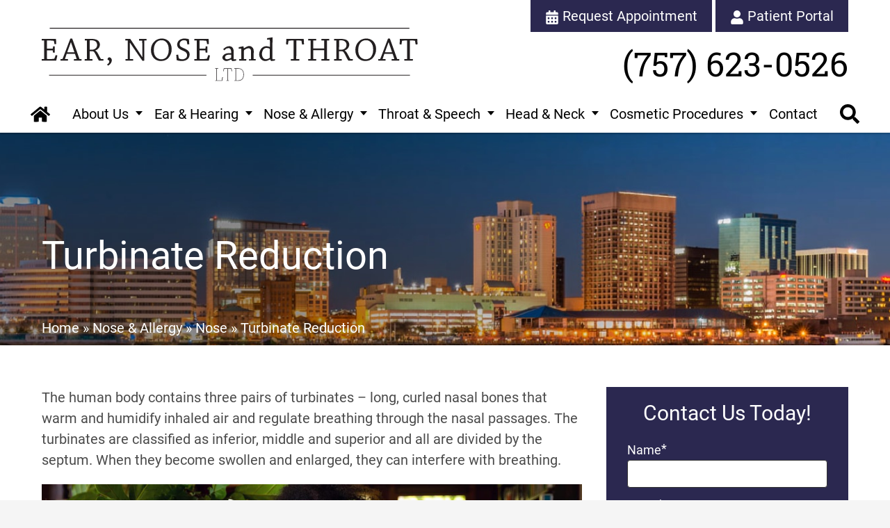

--- FILE ---
content_type: text/html; charset=UTF-8
request_url: https://www.entltd.com/allergy-sinus/nose/turbinate-reduction/
body_size: 38093
content:
<!DOCTYPE html>
<html lang="en-US" class="fuel4 nojs">
<head> <script>
var gform;gform||(document.addEventListener("gform_main_scripts_loaded",function(){gform.scriptsLoaded=!0}),document.addEventListener("gform/theme/scripts_loaded",function(){gform.themeScriptsLoaded=!0}),window.addEventListener("DOMContentLoaded",function(){gform.domLoaded=!0}),gform={domLoaded:!1,scriptsLoaded:!1,themeScriptsLoaded:!1,isFormEditor:()=>"function"==typeof InitializeEditor,callIfLoaded:function(o){return!(!gform.domLoaded||!gform.scriptsLoaded||!gform.themeScriptsLoaded&&!gform.isFormEditor()||(gform.isFormEditor()&&console.warn("The use of gform.initializeOnLoaded() is deprecated in the form editor context and will be removed in Gravity Forms 3.1."),o(),0))},initializeOnLoaded:function(o){gform.callIfLoaded(o)||(document.addEventListener("gform_main_scripts_loaded",()=>{gform.scriptsLoaded=!0,gform.callIfLoaded(o)}),document.addEventListener("gform/theme/scripts_loaded",()=>{gform.themeScriptsLoaded=!0,gform.callIfLoaded(o)}),window.addEventListener("DOMContentLoaded",()=>{gform.domLoaded=!0,gform.callIfLoaded(o)}))},hooks:{action:{},filter:{}},addAction:function(o,r,e,t){gform.addHook("action",o,r,e,t)},addFilter:function(o,r,e,t){gform.addHook("filter",o,r,e,t)},doAction:function(o){gform.doHook("action",o,arguments)},applyFilters:function(o){return gform.doHook("filter",o,arguments)},removeAction:function(o,r){gform.removeHook("action",o,r)},removeFilter:function(o,r,e){gform.removeHook("filter",o,r,e)},addHook:function(o,r,e,t,n){null==gform.hooks[o][r]&&(gform.hooks[o][r]=[]);var d=gform.hooks[o][r];null==n&&(n=r+"_"+d.length),gform.hooks[o][r].push({tag:n,callable:e,priority:t=null==t?10:t})},doHook:function(r,o,e){var t;if(e=Array.prototype.slice.call(e,1),null!=gform.hooks[r][o]&&((o=gform.hooks[r][o]).sort(function(o,r){return o.priority-r.priority}),o.forEach(function(o){"function"!=typeof(t=o.callable)&&(t=window[t]),"action"==r?t.apply(null,e):e[0]=t.apply(null,e)})),"filter"==r)return e[0]},removeHook:function(o,r,t,n){var e;null!=gform.hooks[o][r]&&(e=(e=gform.hooks[o][r]).filter(function(o,r,e){return!!(null!=n&&n!=o.tag||null!=t&&t!=o.priority)}),gform.hooks[o][r]=e)}});
</script>
<meta charset="UTF-8" /><script>if(navigator.userAgent.match(/MSIE|Internet Explorer/i)||navigator.userAgent.match(/Trident\/7\..*?rv:11/i)){var href=document.location.href;if(!href.match(/[?&]nowprocket/)){if(href.indexOf("?")==-1){if(href.indexOf("#")==-1){document.location.href=href+"?nowprocket=1"}else{document.location.href=href.replace("#","?nowprocket=1#")}}else{if(href.indexOf("#")==-1){document.location.href=href+"&nowprocket=1"}else{document.location.href=href.replace("#","&nowprocket=1#")}}}}</script><script>(()=>{class RocketLazyLoadScripts{constructor(){this.v="2.0.4",this.userEvents=["keydown","keyup","mousedown","mouseup","mousemove","mouseover","mouseout","touchmove","touchstart","touchend","touchcancel","wheel","click","dblclick","input"],this.attributeEvents=["onblur","onclick","oncontextmenu","ondblclick","onfocus","onmousedown","onmouseenter","onmouseleave","onmousemove","onmouseout","onmouseover","onmouseup","onmousewheel","onscroll","onsubmit"]}async t(){this.i(),this.o(),/iP(ad|hone)/.test(navigator.userAgent)&&this.h(),this.u(),this.l(this),this.m(),this.k(this),this.p(this),this._(),await Promise.all([this.R(),this.L()]),this.lastBreath=Date.now(),this.S(this),this.P(),this.D(),this.O(),this.M(),await this.C(this.delayedScripts.normal),await this.C(this.delayedScripts.defer),await this.C(this.delayedScripts.async),await this.T(),await this.F(),await this.j(),await this.A(),window.dispatchEvent(new Event("rocket-allScriptsLoaded")),this.everythingLoaded=!0,this.lastTouchEnd&&await new Promise(t=>setTimeout(t,500-Date.now()+this.lastTouchEnd)),this.I(),this.H(),this.U(),this.W()}i(){this.CSPIssue=sessionStorage.getItem("rocketCSPIssue"),document.addEventListener("securitypolicyviolation",t=>{this.CSPIssue||"script-src-elem"!==t.violatedDirective||"data"!==t.blockedURI||(this.CSPIssue=!0,sessionStorage.setItem("rocketCSPIssue",!0))},{isRocket:!0})}o(){window.addEventListener("pageshow",t=>{this.persisted=t.persisted,this.realWindowLoadedFired=!0},{isRocket:!0}),window.addEventListener("pagehide",()=>{this.onFirstUserAction=null},{isRocket:!0})}h(){let t;function e(e){t=e}window.addEventListener("touchstart",e,{isRocket:!0}),window.addEventListener("touchend",function i(o){o.changedTouches[0]&&t.changedTouches[0]&&Math.abs(o.changedTouches[0].pageX-t.changedTouches[0].pageX)<10&&Math.abs(o.changedTouches[0].pageY-t.changedTouches[0].pageY)<10&&o.timeStamp-t.timeStamp<200&&(window.removeEventListener("touchstart",e,{isRocket:!0}),window.removeEventListener("touchend",i,{isRocket:!0}),"INPUT"===o.target.tagName&&"text"===o.target.type||(o.target.dispatchEvent(new TouchEvent("touchend",{target:o.target,bubbles:!0})),o.target.dispatchEvent(new MouseEvent("mouseover",{target:o.target,bubbles:!0})),o.target.dispatchEvent(new PointerEvent("click",{target:o.target,bubbles:!0,cancelable:!0,detail:1,clientX:o.changedTouches[0].clientX,clientY:o.changedTouches[0].clientY})),event.preventDefault()))},{isRocket:!0})}q(t){this.userActionTriggered||("mousemove"!==t.type||this.firstMousemoveIgnored?"keyup"===t.type||"mouseover"===t.type||"mouseout"===t.type||(this.userActionTriggered=!0,this.onFirstUserAction&&this.onFirstUserAction()):this.firstMousemoveIgnored=!0),"click"===t.type&&t.preventDefault(),t.stopPropagation(),t.stopImmediatePropagation(),"touchstart"===this.lastEvent&&"touchend"===t.type&&(this.lastTouchEnd=Date.now()),"click"===t.type&&(this.lastTouchEnd=0),this.lastEvent=t.type,t.composedPath&&t.composedPath()[0].getRootNode()instanceof ShadowRoot&&(t.rocketTarget=t.composedPath()[0]),this.savedUserEvents.push(t)}u(){this.savedUserEvents=[],this.userEventHandler=this.q.bind(this),this.userEvents.forEach(t=>window.addEventListener(t,this.userEventHandler,{passive:!1,isRocket:!0})),document.addEventListener("visibilitychange",this.userEventHandler,{isRocket:!0})}U(){this.userEvents.forEach(t=>window.removeEventListener(t,this.userEventHandler,{passive:!1,isRocket:!0})),document.removeEventListener("visibilitychange",this.userEventHandler,{isRocket:!0}),this.savedUserEvents.forEach(t=>{(t.rocketTarget||t.target).dispatchEvent(new window[t.constructor.name](t.type,t))})}m(){const t="return false",e=Array.from(this.attributeEvents,t=>"data-rocket-"+t),i="["+this.attributeEvents.join("],[")+"]",o="[data-rocket-"+this.attributeEvents.join("],[data-rocket-")+"]",s=(e,i,o)=>{o&&o!==t&&(e.setAttribute("data-rocket-"+i,o),e["rocket"+i]=new Function("event",o),e.setAttribute(i,t))};new MutationObserver(t=>{for(const n of t)"attributes"===n.type&&(n.attributeName.startsWith("data-rocket-")||this.everythingLoaded?n.attributeName.startsWith("data-rocket-")&&this.everythingLoaded&&this.N(n.target,n.attributeName.substring(12)):s(n.target,n.attributeName,n.target.getAttribute(n.attributeName))),"childList"===n.type&&n.addedNodes.forEach(t=>{if(t.nodeType===Node.ELEMENT_NODE)if(this.everythingLoaded)for(const i of[t,...t.querySelectorAll(o)])for(const t of i.getAttributeNames())e.includes(t)&&this.N(i,t.substring(12));else for(const e of[t,...t.querySelectorAll(i)])for(const t of e.getAttributeNames())this.attributeEvents.includes(t)&&s(e,t,e.getAttribute(t))})}).observe(document,{subtree:!0,childList:!0,attributeFilter:[...this.attributeEvents,...e]})}I(){this.attributeEvents.forEach(t=>{document.querySelectorAll("[data-rocket-"+t+"]").forEach(e=>{this.N(e,t)})})}N(t,e){const i=t.getAttribute("data-rocket-"+e);i&&(t.setAttribute(e,i),t.removeAttribute("data-rocket-"+e))}k(t){Object.defineProperty(HTMLElement.prototype,"onclick",{get(){return this.rocketonclick||null},set(e){this.rocketonclick=e,this.setAttribute(t.everythingLoaded?"onclick":"data-rocket-onclick","this.rocketonclick(event)")}})}S(t){function e(e,i){let o=e[i];e[i]=null,Object.defineProperty(e,i,{get:()=>o,set(s){t.everythingLoaded?o=s:e["rocket"+i]=o=s}})}e(document,"onreadystatechange"),e(window,"onload"),e(window,"onpageshow");try{Object.defineProperty(document,"readyState",{get:()=>t.rocketReadyState,set(e){t.rocketReadyState=e},configurable:!0}),document.readyState="loading"}catch(t){console.log("WPRocket DJE readyState conflict, bypassing")}}l(t){this.originalAddEventListener=EventTarget.prototype.addEventListener,this.originalRemoveEventListener=EventTarget.prototype.removeEventListener,this.savedEventListeners=[],EventTarget.prototype.addEventListener=function(e,i,o){o&&o.isRocket||!t.B(e,this)&&!t.userEvents.includes(e)||t.B(e,this)&&!t.userActionTriggered||e.startsWith("rocket-")||t.everythingLoaded?t.originalAddEventListener.call(this,e,i,o):(t.savedEventListeners.push({target:this,remove:!1,type:e,func:i,options:o}),"mouseenter"!==e&&"mouseleave"!==e||t.originalAddEventListener.call(this,e,t.savedUserEvents.push,o))},EventTarget.prototype.removeEventListener=function(e,i,o){o&&o.isRocket||!t.B(e,this)&&!t.userEvents.includes(e)||t.B(e,this)&&!t.userActionTriggered||e.startsWith("rocket-")||t.everythingLoaded?t.originalRemoveEventListener.call(this,e,i,o):t.savedEventListeners.push({target:this,remove:!0,type:e,func:i,options:o})}}J(t,e){this.savedEventListeners=this.savedEventListeners.filter(i=>{let o=i.type,s=i.target||window;return e!==o||t!==s||(this.B(o,s)&&(i.type="rocket-"+o),this.$(i),!1)})}H(){EventTarget.prototype.addEventListener=this.originalAddEventListener,EventTarget.prototype.removeEventListener=this.originalRemoveEventListener,this.savedEventListeners.forEach(t=>this.$(t))}$(t){t.remove?this.originalRemoveEventListener.call(t.target,t.type,t.func,t.options):this.originalAddEventListener.call(t.target,t.type,t.func,t.options)}p(t){let e;function i(e){return t.everythingLoaded?e:e.split(" ").map(t=>"load"===t||t.startsWith("load.")?"rocket-jquery-load":t).join(" ")}function o(o){function s(e){const s=o.fn[e];o.fn[e]=o.fn.init.prototype[e]=function(){return this[0]===window&&t.userActionTriggered&&("string"==typeof arguments[0]||arguments[0]instanceof String?arguments[0]=i(arguments[0]):"object"==typeof arguments[0]&&Object.keys(arguments[0]).forEach(t=>{const e=arguments[0][t];delete arguments[0][t],arguments[0][i(t)]=e})),s.apply(this,arguments),this}}if(o&&o.fn&&!t.allJQueries.includes(o)){const e={DOMContentLoaded:[],"rocket-DOMContentLoaded":[]};for(const t in e)document.addEventListener(t,()=>{e[t].forEach(t=>t())},{isRocket:!0});o.fn.ready=o.fn.init.prototype.ready=function(i){function s(){parseInt(o.fn.jquery)>2?setTimeout(()=>i.bind(document)(o)):i.bind(document)(o)}return"function"==typeof i&&(t.realDomReadyFired?!t.userActionTriggered||t.fauxDomReadyFired?s():e["rocket-DOMContentLoaded"].push(s):e.DOMContentLoaded.push(s)),o([])},s("on"),s("one"),s("off"),t.allJQueries.push(o)}e=o}t.allJQueries=[],o(window.jQuery),Object.defineProperty(window,"jQuery",{get:()=>e,set(t){o(t)}})}P(){const t=new Map;document.write=document.writeln=function(e){const i=document.currentScript,o=document.createRange(),s=i.parentElement;let n=t.get(i);void 0===n&&(n=i.nextSibling,t.set(i,n));const c=document.createDocumentFragment();o.setStart(c,0),c.appendChild(o.createContextualFragment(e)),s.insertBefore(c,n)}}async R(){return new Promise(t=>{this.userActionTriggered?t():this.onFirstUserAction=t})}async L(){return new Promise(t=>{document.addEventListener("DOMContentLoaded",()=>{this.realDomReadyFired=!0,t()},{isRocket:!0})})}async j(){return this.realWindowLoadedFired?Promise.resolve():new Promise(t=>{window.addEventListener("load",t,{isRocket:!0})})}M(){this.pendingScripts=[];this.scriptsMutationObserver=new MutationObserver(t=>{for(const e of t)e.addedNodes.forEach(t=>{"SCRIPT"!==t.tagName||t.noModule||t.isWPRocket||this.pendingScripts.push({script:t,promise:new Promise(e=>{const i=()=>{const i=this.pendingScripts.findIndex(e=>e.script===t);i>=0&&this.pendingScripts.splice(i,1),e()};t.addEventListener("load",i,{isRocket:!0}),t.addEventListener("error",i,{isRocket:!0}),setTimeout(i,1e3)})})})}),this.scriptsMutationObserver.observe(document,{childList:!0,subtree:!0})}async F(){await this.X(),this.pendingScripts.length?(await this.pendingScripts[0].promise,await this.F()):this.scriptsMutationObserver.disconnect()}D(){this.delayedScripts={normal:[],async:[],defer:[]},document.querySelectorAll("script[type$=rocketlazyloadscript]").forEach(t=>{t.hasAttribute("data-rocket-src")?t.hasAttribute("async")&&!1!==t.async?this.delayedScripts.async.push(t):t.hasAttribute("defer")&&!1!==t.defer||"module"===t.getAttribute("data-rocket-type")?this.delayedScripts.defer.push(t):this.delayedScripts.normal.push(t):this.delayedScripts.normal.push(t)})}async _(){await this.L();let t=[];document.querySelectorAll("script[type$=rocketlazyloadscript][data-rocket-src]").forEach(e=>{let i=e.getAttribute("data-rocket-src");if(i&&!i.startsWith("data:")){i.startsWith("//")&&(i=location.protocol+i);try{const o=new URL(i).origin;o!==location.origin&&t.push({src:o,crossOrigin:e.crossOrigin||"module"===e.getAttribute("data-rocket-type")})}catch(t){}}}),t=[...new Map(t.map(t=>[JSON.stringify(t),t])).values()],this.Y(t,"preconnect")}async G(t){if(await this.K(),!0!==t.noModule||!("noModule"in HTMLScriptElement.prototype))return new Promise(e=>{let i;function o(){(i||t).setAttribute("data-rocket-status","executed"),e()}try{if(navigator.userAgent.includes("Firefox/")||""===navigator.vendor||this.CSPIssue)i=document.createElement("script"),[...t.attributes].forEach(t=>{let e=t.nodeName;"type"!==e&&("data-rocket-type"===e&&(e="type"),"data-rocket-src"===e&&(e="src"),i.setAttribute(e,t.nodeValue))}),t.text&&(i.text=t.text),t.nonce&&(i.nonce=t.nonce),i.hasAttribute("src")?(i.addEventListener("load",o,{isRocket:!0}),i.addEventListener("error",()=>{i.setAttribute("data-rocket-status","failed-network"),e()},{isRocket:!0}),setTimeout(()=>{i.isConnected||e()},1)):(i.text=t.text,o()),i.isWPRocket=!0,t.parentNode.replaceChild(i,t);else{const i=t.getAttribute("data-rocket-type"),s=t.getAttribute("data-rocket-src");i?(t.type=i,t.removeAttribute("data-rocket-type")):t.removeAttribute("type"),t.addEventListener("load",o,{isRocket:!0}),t.addEventListener("error",i=>{this.CSPIssue&&i.target.src.startsWith("data:")?(console.log("WPRocket: CSP fallback activated"),t.removeAttribute("src"),this.G(t).then(e)):(t.setAttribute("data-rocket-status","failed-network"),e())},{isRocket:!0}),s?(t.fetchPriority="high",t.removeAttribute("data-rocket-src"),t.src=s):t.src="data:text/javascript;base64,"+window.btoa(unescape(encodeURIComponent(t.text)))}}catch(i){t.setAttribute("data-rocket-status","failed-transform"),e()}});t.setAttribute("data-rocket-status","skipped")}async C(t){const e=t.shift();return e?(e.isConnected&&await this.G(e),this.C(t)):Promise.resolve()}O(){this.Y([...this.delayedScripts.normal,...this.delayedScripts.defer,...this.delayedScripts.async],"preload")}Y(t,e){this.trash=this.trash||[];let i=!0;var o=document.createDocumentFragment();t.forEach(t=>{const s=t.getAttribute&&t.getAttribute("data-rocket-src")||t.src;if(s&&!s.startsWith("data:")){const n=document.createElement("link");n.href=s,n.rel=e,"preconnect"!==e&&(n.as="script",n.fetchPriority=i?"high":"low"),t.getAttribute&&"module"===t.getAttribute("data-rocket-type")&&(n.crossOrigin=!0),t.crossOrigin&&(n.crossOrigin=t.crossOrigin),t.integrity&&(n.integrity=t.integrity),t.nonce&&(n.nonce=t.nonce),o.appendChild(n),this.trash.push(n),i=!1}}),document.head.appendChild(o)}W(){this.trash.forEach(t=>t.remove())}async T(){try{document.readyState="interactive"}catch(t){}this.fauxDomReadyFired=!0;try{await this.K(),this.J(document,"readystatechange"),document.dispatchEvent(new Event("rocket-readystatechange")),await this.K(),document.rocketonreadystatechange&&document.rocketonreadystatechange(),await this.K(),this.J(document,"DOMContentLoaded"),document.dispatchEvent(new Event("rocket-DOMContentLoaded")),await this.K(),this.J(window,"DOMContentLoaded"),window.dispatchEvent(new Event("rocket-DOMContentLoaded"))}catch(t){console.error(t)}}async A(){try{document.readyState="complete"}catch(t){}try{await this.K(),this.J(document,"readystatechange"),document.dispatchEvent(new Event("rocket-readystatechange")),await this.K(),document.rocketonreadystatechange&&document.rocketonreadystatechange(),await this.K(),this.J(window,"load"),window.dispatchEvent(new Event("rocket-load")),await this.K(),window.rocketonload&&window.rocketonload(),await this.K(),this.allJQueries.forEach(t=>t(window).trigger("rocket-jquery-load")),await this.K(),this.J(window,"pageshow");const t=new Event("rocket-pageshow");t.persisted=this.persisted,window.dispatchEvent(t),await this.K(),window.rocketonpageshow&&window.rocketonpageshow({persisted:this.persisted})}catch(t){console.error(t)}}async K(){Date.now()-this.lastBreath>45&&(await this.X(),this.lastBreath=Date.now())}async X(){return document.hidden?new Promise(t=>setTimeout(t)):new Promise(t=>requestAnimationFrame(t))}B(t,e){return e===document&&"readystatechange"===t||(e===document&&"DOMContentLoaded"===t||(e===window&&"DOMContentLoaded"===t||(e===window&&"load"===t||e===window&&"pageshow"===t)))}static run(){(new RocketLazyLoadScripts).t()}}RocketLazyLoadScripts.run()})();</script>


<meta name="viewport" content="width=device-width" />

<meta name="theme-color" content="" />

<meta name='robots' content='index, follow, max-image-preview:large, max-snippet:-1, max-video-preview:-1' />

	<!-- This site is optimized with the Yoast SEO plugin v26.8 - https://yoast.com/product/yoast-seo-wordpress/ -->
	<title>Turbinate Reduction - Ear, Nose and Throat, LTD</title>
<link data-rocket-prefetch href="https://www.googletagmanager.com" rel="dns-prefetch">
<style id="rocket-critical-css">@font-face{font-family:'Roboto Slab';src:local('Roboto Slab Regular'),local('RobotoSlab-Regular'),url(https://www.entltd.com/wp-content/themes/fuel-junior/fonts/RobotoSlab-Regular.woff2) format('woff2'),url(https://www.entltd.com/wp-content/themes/fuel-junior/fonts/RobotoSlab-Regular.woff) format('woff');font-weight:normal;font-style:normal;font-display:swap}@font-face{font-family:'Roboto';src:local('Roboto Italic'),local('Roboto-Italic'),url(https://www.entltd.com/wp-content/themes/fuel-junior/fonts/Roboto-Italic.woff2) format('woff2'),url(https://www.entltd.com/wp-content/themes/fuel-junior/fonts/Roboto-Italic.woff) format('woff');font-weight:normal;font-style:italic;font-display:swap}@font-face{font-family:'Roboto';src:local('Roboto Bold'),local('Roboto-Bold'),url(https://www.entltd.com/wp-content/themes/fuel-junior/fonts/Roboto-Bold.woff2) format('woff2'),url(https://www.entltd.com/wp-content/themes/fuel-junior/fonts/Roboto-Bold.woff) format('woff');font-weight:bold;font-style:normal;font-display:swap}@font-face{font-family:'Roboto';src:local('Roboto'),local('Roboto-Regular'),url(https://www.entltd.com/wp-content/themes/fuel-junior/fonts/Roboto-Regular.woff2) format('woff2'),url(https://www.entltd.com/wp-content/themes/fuel-junior/fonts/Roboto-Regular.woff) format('woff');font-weight:normal;font-style:normal;font-display:swap}*,*:before,*:after{box-sizing:border-box;-webkit-font-smoothing:antialiased;-moz-osx-font-smoothing:grayscale}html{box-sizing:border-box;font-family:sans-serif;font-size:100%;-ms-text-size-adjust:100%;-webkit-text-size-adjust:100%;line-height:1.5}body,iframe,div,section,article,aside,header,main,nav,h1,h3,form,button,input,ul,li,p,span,a,strong{vertical-align:top;margin:0;border:0;padding:0;font-family:inherit;font-size:1em;line-height:inherit;text-transform:none;color:inherit;background:none;overflow:visible;outline:none}iframe,div,section,article,aside,header,main,nav,h1,h3,form,ul,p{display:block}svg:not(:root){overflow:hidden}button,input[type=submit]{-webkit-appearance:button}[type=submit]::-moz-focus-inner,button::-moz-focus-inner{border-style:none;padding:0}[type=submit]:-moz-focusring,button:-moz-focusring{outline:ButtonText dotted 1px}::-webkit-file-upload-button{-webkit-appearance:button;font:inherit}a{background-color:transparent;-webkit-text-decoration-skip:objects}html{font-size:125%;-webkit-overflow-scrolling:touch}body{position:relative;font-size:1em;line-height:1.5;background:#f5f5f5}iframe,svg{vertical-align:middle;max-width:100%}svg{height:auto}iframe{margin:0 auto 1.5em auto}h1,h3{margin:1.5em 0 0.5em 0;line-height:normal;font-weight:700}h1{font-size:2em}h3{font-size:1.5em}p{margin:0 0 1em 0}ul{margin:0 0 1.5em 2.5em}li>ul{margin:0 0 0 1.5em}li{margin:0 0 0.5em 0}a{text-decoration:none}strong{font-weight:700}.widget{display:block;margin:0 0 1.5em 0}.entry-meta,.entry-by{display:none}.screen-reader-text{position:absolute;top:auto;left:-10000rem;height:1px;width:1px;overflow:hidden}.breakpoint{display:none}.clear:after{content:'';display:block;visibility:hidden;clear:both;height:0}.contain{display:block;position:relative;margin:auto;padding:0 1.5rem;width:100%}.skip-to-content{display:block;position:absolute;top:-10000rem;left:1em;z-index:99999;padding:0.5em 1em;background:#eee;box-shadow:1px 1px 0.2em rgba(0,0,0,0.5)}.button{display:inline-block;vertical-align:middle;border-radius:0.25em;padding:0.5em 1em;font-size:1em;font-weight:bold;line-height:normal;text-align:center;text-decoration:none}.icon{width:1em;height:1em}#wrapper{margin:auto;max-width:96rem;background:#fff}#wrapper,#wrapper>*{width:100%}body{font-family:'Roboto',Arial,sans-serif;color:#4a4a4a}h3{font-family:'Roboto Slab',Arial,sans-serif;color:#2B2850;font-weight:normal}a{color:#63081A}.button{color:#fff;background:#FFA500;box-shadow:0 2px 4px 0 rgba(0,0,0,0.5)}.arrow-link{padding:0;background:transparent;color:#63081A;font-style:italic;box-shadow:none;font-weight:normal;position:relative;z-index:1;vertical-align:middle}.arrow-link:after{position:relative;display:inline-block;vertical-align:middle;margin-left:0.3em;content:url('data:image/svg+xml;charset=UTF-8,')}.arrow-link{display:block}.gform_fields{margin:0}.gfield{list-style:none}.gfield .medium{border:1px solid #333333;border-radius:0.2em;padding:0.2em 0.5em;width:100%;color:#4a4a4a;background:#fff}.gfield_label{font-size:0.9em}.gform_footer{margin-top:1.5em;text-align:center}#primary-menu>.menu-item-has-children>.sub-menu{visibility:hidden}#header{display:flex;flex-flow:row wrap;justify-content:center;align-items:flex-start;padding-left:1.5rem;padding-right:1.5rem;box-shadow:0 2px 4px 0 rgba(0,0,0,0.3)}.logo{display:block;padding:2em 0 1em}.header-info{display:none}#footer a{color:#fff}.widget-area{margin:0 auto 0;max-width:19rem}.widget{margin:0 0 1.5rem}.widget-title{font-family:'Roboto',Arial,sans-serif;margin:0;padding:1rem 1rem 0;text-align:center;color:#fff;background:#2B2850}.gform_widget{position:sticky;position:-webkit-sticky;top:4rem;left:0;margin:0;color:#fff;background:#2B2850}.gform_widget .gform_wrapper{padding:1rem 1.5rem;max-width:30em;margin:0 auto}.main-header{background:url(https://www.entltd.com/wp-content/uploads/2019/07/secondary-hero.jpg) top center / cover no-repeat #000;padding-top:1em;color:#fff}.main-title{font-weight:normal;text-shadow:1px 2px 4px 0 rgba(0,0,0,0.5);color:#fff}.main-breadcrumbs{padding-bottom:0.5rem;font-size:0.8em}.main-breadcrumbs a{color:#fff}.entry-wrapper{padding-top:3em;padding-bottom:3em}.search-form{display:flex}.search-form label{width:100%}.search-field{padding:0.5em 1em;width:100%;line-height:1.5;background:#eee;-webkit-appearance:textfield;color:#000}.search-submit{padding:0.5em 1em;line-height:1.5;color:#fff;background:#2B2850}@media only screen and (min-width:38.5em){.contain{padding-left:3rem;padding-right:3rem}}@media only screen and (min-width:68.5em){.logo{flex:0 0 48%}#header{padding:0 3rem;box-shadow:none;justify-content:space-between}.header-info{display:block;text-align:right}.header-info .phone{color:#000000;font-size:2.4em;font-family:'Roboto Slab',Arial,sans-serif}.top-nav .menu{list-style:none;margin:0;display:flex;flex-flow:row wrap;justify-content:flex-end}.top-nav .menu li a{display:inline-block;vertical-align:middle;padding:0.5em 1em;font-size:1em;line-height:normal;text-align:center;text-decoration:none;background:#2B2850;border:1px solid #2B2850;color:#fff;margin-left:.25em}.main-header{padding-top:3rem}.main-title{font-size:2.8em;margin-bottom:1em}.main-breadcrumbs{font-size:1em}.entry-wrapper.entry-sidebar{display:flex;flex-wrap:wrap;justify-content:space-between}.entry-sidebar .entry-content{flex-basis:0%;flex-grow:1}.entry-sidebar #secondary{flex:0 0 30%;padding-bottom:0;padding-top:0;margin-left:3%}#footer .arrow-link{display:none}}@media only screen and (max-width:68.49em){.menu-buttons{display:flex;flex-flow:row nowrap;justify-content:center;position:fixed;right:0;bottom:0;left:0;z-index:999;margin-bottom:-100em;padding-bottom:100em;width:100%}.menu-button{display:block;flex:0 1 auto;border-left:1px solid rgba(255,255,255,0.2);padding:0.6em 0 0.6em;width:8em;line-height:1;text-align:center}.menu-button:first-child{border-left:0}.menu-button-icon{display:block;margin-bottom:0.25em;font-size:1.1em}.menu-button-icon svg{width:1em;height:1em}.menu-button-label{display:block;font-size:0.6em}.menu-close{display:none}.menu-tab{position:fixed;top:100%;right:0;bottom:0;left:0;z-index:998;padding:1em 0 5em;overflow:auto}#primary-menu,#primary-menu ul{position:relative;z-index:2;margin:0;padding:0;list-style:none}#primary-menu li{position:relative;z-index:1;margin:0;padding:0;list-style:none}#primary-menu a{display:block;position:relative;padding:0.5em 2.5em 0.5em 1.5em}#primary-menu .menu-item-has-children>a:after{content:'';position:absolute;top:1.05em;right:1.5em;border-style:solid;border-color:transparent;border-width:0.5em 0.4em 0 0.4em}#primary-menu ul li{overflow:hidden;max-height:0}#primary-menu ul a{padding-left:2.5em}#primary-menu ul ul a{padding-left:3.5em}.nojs #primary-menu ul li{max-height:none}.nojs #primary-menu .menu-item-has-children>a:after{display:none}.menu-buttons{background:#2B2850;border-top:1px solid #fff}.menu-button{border-left:1px solid #fff}.menu-button,.menu-close{color:#fff;background:#2B2850}.menu-tab{background:#44416B}#primary-menu{margin:auto;max-width:22rem}#primary-menu a{color:#fff}#primary-menu ul{background:#65638A}#primary-menu .menu-item-has-children>a:after{border-top-color:#fff}.menu-search{display:none}.menu-search-form{margin:auto;padding:1em 1.5em;max-width:22rem;list-style:none}.menu-search-form .search-form{display:flex}.menu-search-form label{width:100%}.menu-search-form .search-field{padding:0.5em 1em;width:100%;line-height:1.5;background:#eee;-webkit-appearance:textfield}.menu-search-form .search-submit{padding:0.5em 1em;line-height:1.5;color:#fff;background:#2B2850}#mobile-nav{margin:auto;max-width:22rem}#mobile-nav a{background:#2B2850;color:#fff;padding:0.5em 2.5em 0.5em 1.5em;margin-bottom:0.5em;display:block;text-align:center}#mobile-nav ul{list-style:none;margin:0}}@media only screen and (min-width:68.5em){.menu-buttons{display:none}#menu{position:sticky;top:0;z-index:999}#primary-menu{display:flex;flex-flow:row wrap;justify-content:space-between;position:relative;text-align:center}#primary-menu,#primary-menu ul{margin:0;padding:0;list-style:none}#primary-menu li{display:block;position:relative;z-index:4;margin:0;padding:0;list-style:none;-webkit-column-break-inside:avoid;page-break-inside:avoid;break-inside:avoid}#primary-menu>li{flex:1 0 auto}#primary-menu a{display:block;position:relative;padding:0.75em 0.5em;text-align:left}#primary-menu>li>a{text-align:center}#primary-menu>.menu-item-has-children>a:after{content:'';display:inline-block;vertical-align:top;margin:0.55em 0 0 0.5em;border-style:solid;border-color:transparent;border-width:0.3em 0.25em 0 0.25em}#primary-menu>.menu-item-has-children>ul{position:absolute;top:100%;left:50%;z-index:10;margin-left:-6.5rem;padding:1rem 0;width:13rem;max-height:25rem;box-shadow:0.05rem 0.05rem 0.25rem rgba(0,0,0,0.2)}#primary-menu ul a{padding:0.5em 1.5em;font-size:0.9em}#primary-menu>.menu-item-has-children>ul{opacity:0;transform:scale(0.7);transform-origin:50% 0}#primary-menu>.menu-full{position:static}#primary-menu>.menu-full>ul{left:3rem;right:3rem;margin:0;width:auto}#primary-menu>.menu-mega>.sub-menu{display:flex;flex-flow:row wrap;padding:1rem 1rem 1rem 0}#primary-menu>.menu-mega>.sub-menu>li{flex:1 1 0;padding-left:0}#primary-menu .menu-mega>ul>li>a{font-weight:bold;border-bottom:1px solid #333;color:#333;background:none}#primary-menu>.menu-mega>.sub-menu>.menu-span-2{flex:2 1 0}#primary-menu .menu-span-2>ul{column-count:2;column-gap:1rem}#primary-menu>.menu-home,#primary-menu>.menu-search{width:3em;max-width:4em}#primary-menu>.menu-home>a,#primary-menu>.menu-search>a{position:relative;overflow:hidden;text-indent:-999em}#primary-menu>.menu-home>a:before,#primary-menu>.menu-search>a:before{content:'';position:absolute;top:0;right:0;bottom:0;left:0;margin:auto;width:1.4em;height:1.4em;background:url('data:image/svg+xml;charset=UTF-8,') center / contain no-repeat}#primary-menu>.menu-search>a:before{background-image:url('data:image/svg+xml;charset=UTF-8,')}.menu-search-form{display:none}.menu-search-form .search-field{padding:1em;width:100%;font-size:0.9em;line-height:2;-webkit-appearance:textfield}.menu-search-form .search-submit{display:none}#menu{background:#fff;padding:0 1rem;box-shadow:0 2px 2px 0 rgba(0,0,0,0.2)}#primary-menu{background:transparent}#primary-menu a{color:#fff}#primary-menu>li>a{color:#000;padding:.6em 0}#primary-menu .menu-item-has-children>a:after{border-top-color:#000}#primary-menu ul{background:rgb(95,95,124,.98)}#primary-menu ul .sub-menu{background:none}#primary-menu ul ul li{width:auto;margin-right:0}#primary-menu li li{background:transparent}#primary-menu ul li{text-align:left}#primary-menu ul a{display:inline-block;position:relative;padding:0.2em 0;margin:0 1.5em}#primary-menu ul a:before{content:'';display:block;position:absolute;bottom:0.2em;left:-0.1em;width:100%;height:2px;background:#2B2850;transform:scale(0,1);transform-origin:0 0}#primary-menu .menu-mega>ul>li>a{border-bottom:1px solid #fff;color:#fff;text-transform:uppercase;display:block}#mobile-nav{display:none}}</style><link rel="preload" data-rocket-preload as="image" href="https://www.entltd.com/wp-content/uploads/2019/07/secondary-hero.jpg" fetchpriority="high">
	<meta name="description" content="(757) 623-0526 | The human body contains three pairs of turbinates – long, curled nasal bones that warm and humidify inhaled air and regulate breathing through the nasal" />
	<link rel="canonical" href="https://www.entltd.com/allergy-sinus/nose/turbinate-reduction/" />
	<meta property="og:locale" content="en_US" />
	<meta property="og:type" content="article" />
	<meta property="og:title" content="Turbinate Reduction - Ear, Nose and Throat, LTD" />
	<meta property="og:description" content="(757) 623-0526 | The human body contains three pairs of turbinates – long, curled nasal bones that warm and humidify inhaled air and regulate breathing through the nasal" />
	<meta property="og:url" content="https://www.entltd.com/allergy-sinus/nose/turbinate-reduction/" />
	<meta property="og:site_name" content="Ear, Nose and Throat, LTD" />
	<meta property="article:modified_time" content="2019-09-06T23:34:11+00:00" />
	<meta property="og:image" content="http://[uploads]/2019/09/iStock-1062517720-compressed-e1567812836610-1280x323.jpg" />
	<meta name="twitter:card" content="summary_large_image" />
	<meta name="twitter:label1" content="Est. reading time" />
	<meta name="twitter:data1" content="2 minutes" />
	<!-- / Yoast SEO plugin. -->


<link rel='dns-prefetch' href='//maxcdn.bootstrapcdn.com' />
<link rel="alternate" type="application/rss+xml" title="Ear, Nose and Throat, LTD &raquo; Feed" href="https://www.entltd.com/feed/" />
<link rel="alternate" type="application/rss+xml" title="Ear, Nose and Throat, LTD &raquo; Comments Feed" href="https://www.entltd.com/comments/feed/" />
<link rel="alternate" title="oEmbed (JSON)" type="application/json+oembed" href="https://www.entltd.com/wp-json/oembed/1.0/embed?url=https%3A%2F%2Fwww.entltd.com%2Fallergy-sinus%2Fnose%2Fturbinate-reduction%2F" />
<link rel="alternate" title="oEmbed (XML)" type="text/xml+oembed" href="https://www.entltd.com/wp-json/oembed/1.0/embed?url=https%3A%2F%2Fwww.entltd.com%2Fallergy-sinus%2Fnose%2Fturbinate-reduction%2F&#038;format=xml" />
<style id='wp-img-auto-sizes-contain-inline-css'>
img:is([sizes=auto i],[sizes^="auto," i]){contain-intrinsic-size:3000px 1500px}
/*# sourceURL=wp-img-auto-sizes-contain-inline-css */
</style>
<style id='classic-theme-styles-inline-css'>
/*! This file is auto-generated */
.wp-block-button__link{color:#fff;background-color:#32373c;border-radius:9999px;box-shadow:none;text-decoration:none;padding:calc(.667em + 2px) calc(1.333em + 2px);font-size:1.125em}.wp-block-file__button{background:#32373c;color:#fff;text-decoration:none}
/*# sourceURL=/wp-includes/css/classic-themes.min.css */
</style>
<link data-minify="1" rel='preload'  href='https://www.entltd.com/wp-content/cache/min/1/font-awesome/4.7.0/css/font-awesome.min.css?ver=1768414001' data-rocket-async="style" as="style" onload="this.onload=null;this.rel='stylesheet'" onerror="this.removeAttribute('data-rocket-async')"  media='all' />
<link data-minify="1" rel='preload'  href='https://www.entltd.com/wp-content/cache/min/1/wp-content/plugins/fuel-alert-bar/css/style.css?ver=1768414001' data-rocket-async="style" as="style" onload="this.onload=null;this.rel='stylesheet'" onerror="this.removeAttribute('data-rocket-async')"  media='all' />
<style id='fuelCAPTCHA-inline-styles-inline-css'>

			.fuelCAPTCHA {
				visibility: hidden;
				position: absolute;
				left: -100vw;
			}
		
/*# sourceURL=fuelCAPTCHA-inline-styles-inline-css */
</style>
<link data-minify="1" rel='preload'  href='https://www.entltd.com/wp-content/cache/min/1/wp-content/themes/fuel-junior/style.css?ver=1768414001' data-rocket-async="style" as="style" onload="this.onload=null;this.rel='stylesheet'" onerror="this.removeAttribute('data-rocket-async')"  media='all' />
<style id='rocket-lazyload-inline-css'>
.rll-youtube-player{position:relative;padding-bottom:56.23%;height:0;overflow:hidden;max-width:100%;}.rll-youtube-player:focus-within{outline: 2px solid currentColor;outline-offset: 5px;}.rll-youtube-player iframe{position:absolute;top:0;left:0;width:100%;height:100%;z-index:100;background:0 0}.rll-youtube-player img{bottom:0;display:block;left:0;margin:auto;max-width:100%;width:100%;position:absolute;right:0;top:0;border:none;height:auto;-webkit-transition:.4s all;-moz-transition:.4s all;transition:.4s all}.rll-youtube-player img:hover{-webkit-filter:brightness(75%)}.rll-youtube-player .play{height:100%;width:100%;left:0;top:0;position:absolute;background:url(https://www.entltd.com/wp-content/plugins/wp-rocket/assets/img/youtube.png) no-repeat center;background-color: transparent !important;cursor:pointer;border:none;}
/*# sourceURL=rocket-lazyload-inline-css */
</style>
<script src="https://www.entltd.com/wp-includes/js/jquery/jquery.min.js?ver=3.7.1" id="jquery-core-js"></script>
<script src="https://www.entltd.com/wp-includes/js/jquery/jquery-migrate.min.js?ver=3.4.1" id="jquery-migrate-js"></script>
<script type="rocketlazyloadscript" data-minify="1" data-rocket-src="https://www.entltd.com/wp-content/cache/min/1/wp-content/plugins/fuel-alert-bar/js/script.js?ver=1768414001" id="fab_scripts-js" data-rocket-defer defer></script>
<script type="rocketlazyloadscript" data-minify="1" data-rocket-src="https://www.entltd.com/wp-content/cache/min/1/wp-content/themes/fuel-junior/js/script.js?ver=1768414001" id="fm_child_script-js" data-rocket-defer defer></script>
<link rel="https://api.w.org/" href="https://www.entltd.com/wp-json/" /><link rel="alternate" title="JSON" type="application/json" href="https://www.entltd.com/wp-json/wp/v2/pages/202" /><link rel="EditURI" type="application/rsd+xml" title="RSD" href="https://www.entltd.com/xmlrpc.php?rsd" />
<meta name="generator" content="WordPress 6.9" />
<link rel='shortlink' href='https://www.entltd.com/?p=202' />
<meta property="og:image" content="https://www.entltd.com/wp-content/uploads/2019/11/ENTLTD_logo_black_v4-scaled.jpg" /><meta name="msvalidate.01" content="1ACF9256A77F4FF464AB81E13E9745DB" />
<!-- Google Tag Manager -->
<script>(function(w,d,s,l,i){w[l]=w[l]||[];w[l].push({'gtm.start':
new Date().getTime(),event:'gtm.js'});var f=d.getElementsByTagName(s)[0],
j=d.createElement(s),dl=l!='dataLayer'?'&l='+l:'';j.async=true;j.src=
'https://www.googletagmanager.com/gtm.js?id='+i+dl;f.parentNode.insertBefore(j,f);
})(window,document,'script','dataLayer','GTM-TXSS4ZP');</script>
<!-- End Google Tag Manager -->
<meta name="google-site-verification" content="mKmJytxQJ9mUqAKIZ8H5ZnkEvXBeOkdGl3k7p2ZGFnE" /><link rel="icon" href="https://www.entltd.com/wp-content/uploads/2019/07/cropped-entltd-favicon-32x32.png" sizes="32x32" />
<link rel="icon" href="https://www.entltd.com/wp-content/uploads/2019/07/cropped-entltd-favicon-192x192.png" sizes="192x192" />
<link rel="apple-touch-icon" href="https://www.entltd.com/wp-content/uploads/2019/07/cropped-entltd-favicon-180x180.png" />
<meta name="msapplication-TileImage" content="https://www.entltd.com/wp-content/uploads/2019/07/cropped-entltd-favicon-270x270.png" />
<noscript><style id="rocket-lazyload-nojs-css">.rll-youtube-player, [data-lazy-src]{display:none !important;}</style></noscript><script type="rocketlazyloadscript">
/*! loadCSS rel=preload polyfill. [c]2017 Filament Group, Inc. MIT License */
(function(w){"use strict";if(!w.loadCSS){w.loadCSS=function(){}}
var rp=loadCSS.relpreload={};rp.support=(function(){var ret;try{ret=w.document.createElement("link").relList.supports("preload")}catch(e){ret=!1}
return function(){return ret}})();rp.bindMediaToggle=function(link){var finalMedia=link.media||"all";function enableStylesheet(){link.media=finalMedia}
if(link.addEventListener){link.addEventListener("load",enableStylesheet)}else if(link.attachEvent){link.attachEvent("onload",enableStylesheet)}
setTimeout(function(){link.rel="stylesheet";link.media="only x"});setTimeout(enableStylesheet,3000)};rp.poly=function(){if(rp.support()){return}
var links=w.document.getElementsByTagName("link");for(var i=0;i<links.length;i++){var link=links[i];if(link.rel==="preload"&&link.getAttribute("as")==="style"&&!link.getAttribute("data-loadcss")){link.setAttribute("data-loadcss",!0);rp.bindMediaToggle(link)}}};if(!rp.support()){rp.poly();var run=w.setInterval(rp.poly,500);if(w.addEventListener){w.addEventListener("load",function(){rp.poly();w.clearInterval(run)})}else if(w.attachEvent){w.attachEvent("onload",function(){rp.poly();w.clearInterval(run)})}}
if(typeof exports!=="undefined"){exports.loadCSS=loadCSS}
else{w.loadCSS=loadCSS}}(typeof global!=="undefined"?global:this))
</script>
<style id='wp-block-heading-inline-css'>
h1:where(.wp-block-heading).has-background,h2:where(.wp-block-heading).has-background,h3:where(.wp-block-heading).has-background,h4:where(.wp-block-heading).has-background,h5:where(.wp-block-heading).has-background,h6:where(.wp-block-heading).has-background{padding:1.25em 2.375em}h1.has-text-align-left[style*=writing-mode]:where([style*=vertical-lr]),h1.has-text-align-right[style*=writing-mode]:where([style*=vertical-rl]),h2.has-text-align-left[style*=writing-mode]:where([style*=vertical-lr]),h2.has-text-align-right[style*=writing-mode]:where([style*=vertical-rl]),h3.has-text-align-left[style*=writing-mode]:where([style*=vertical-lr]),h3.has-text-align-right[style*=writing-mode]:where([style*=vertical-rl]),h4.has-text-align-left[style*=writing-mode]:where([style*=vertical-lr]),h4.has-text-align-right[style*=writing-mode]:where([style*=vertical-rl]),h5.has-text-align-left[style*=writing-mode]:where([style*=vertical-lr]),h5.has-text-align-right[style*=writing-mode]:where([style*=vertical-rl]),h6.has-text-align-left[style*=writing-mode]:where([style*=vertical-lr]),h6.has-text-align-right[style*=writing-mode]:where([style*=vertical-rl]){rotate:180deg}
/*# sourceURL=https://www.entltd.com/wp-includes/blocks/heading/style.min.css */
</style>
<style id='wp-block-image-inline-css'>
.wp-block-image>a,.wp-block-image>figure>a{display:inline-block}.wp-block-image img{box-sizing:border-box;height:auto;max-width:100%;vertical-align:bottom}@media not (prefers-reduced-motion){.wp-block-image img.hide{visibility:hidden}.wp-block-image img.show{animation:show-content-image .4s}}.wp-block-image[style*=border-radius] img,.wp-block-image[style*=border-radius]>a{border-radius:inherit}.wp-block-image.has-custom-border img{box-sizing:border-box}.wp-block-image.aligncenter{text-align:center}.wp-block-image.alignfull>a,.wp-block-image.alignwide>a{width:100%}.wp-block-image.alignfull img,.wp-block-image.alignwide img{height:auto;width:100%}.wp-block-image .aligncenter,.wp-block-image .alignleft,.wp-block-image .alignright,.wp-block-image.aligncenter,.wp-block-image.alignleft,.wp-block-image.alignright{display:table}.wp-block-image .aligncenter>figcaption,.wp-block-image .alignleft>figcaption,.wp-block-image .alignright>figcaption,.wp-block-image.aligncenter>figcaption,.wp-block-image.alignleft>figcaption,.wp-block-image.alignright>figcaption{caption-side:bottom;display:table-caption}.wp-block-image .alignleft{float:left;margin:.5em 1em .5em 0}.wp-block-image .alignright{float:right;margin:.5em 0 .5em 1em}.wp-block-image .aligncenter{margin-left:auto;margin-right:auto}.wp-block-image :where(figcaption){margin-bottom:1em;margin-top:.5em}.wp-block-image.is-style-circle-mask img{border-radius:9999px}@supports ((-webkit-mask-image:none) or (mask-image:none)) or (-webkit-mask-image:none){.wp-block-image.is-style-circle-mask img{border-radius:0;-webkit-mask-image:url('data:image/svg+xml;utf8,<svg viewBox="0 0 100 100" xmlns="http://www.w3.org/2000/svg"><circle cx="50" cy="50" r="50"/></svg>');mask-image:url('data:image/svg+xml;utf8,<svg viewBox="0 0 100 100" xmlns="http://www.w3.org/2000/svg"><circle cx="50" cy="50" r="50"/></svg>');mask-mode:alpha;-webkit-mask-position:center;mask-position:center;-webkit-mask-repeat:no-repeat;mask-repeat:no-repeat;-webkit-mask-size:contain;mask-size:contain}}:root :where(.wp-block-image.is-style-rounded img,.wp-block-image .is-style-rounded img){border-radius:9999px}.wp-block-image figure{margin:0}.wp-lightbox-container{display:flex;flex-direction:column;position:relative}.wp-lightbox-container img{cursor:zoom-in}.wp-lightbox-container img:hover+button{opacity:1}.wp-lightbox-container button{align-items:center;backdrop-filter:blur(16px) saturate(180%);background-color:#5a5a5a40;border:none;border-radius:4px;cursor:zoom-in;display:flex;height:20px;justify-content:center;opacity:0;padding:0;position:absolute;right:16px;text-align:center;top:16px;width:20px;z-index:100}@media not (prefers-reduced-motion){.wp-lightbox-container button{transition:opacity .2s ease}}.wp-lightbox-container button:focus-visible{outline:3px auto #5a5a5a40;outline:3px auto -webkit-focus-ring-color;outline-offset:3px}.wp-lightbox-container button:hover{cursor:pointer;opacity:1}.wp-lightbox-container button:focus{opacity:1}.wp-lightbox-container button:focus,.wp-lightbox-container button:hover,.wp-lightbox-container button:not(:hover):not(:active):not(.has-background){background-color:#5a5a5a40;border:none}.wp-lightbox-overlay{box-sizing:border-box;cursor:zoom-out;height:100vh;left:0;overflow:hidden;position:fixed;top:0;visibility:hidden;width:100%;z-index:100000}.wp-lightbox-overlay .close-button{align-items:center;cursor:pointer;display:flex;justify-content:center;min-height:40px;min-width:40px;padding:0;position:absolute;right:calc(env(safe-area-inset-right) + 16px);top:calc(env(safe-area-inset-top) + 16px);z-index:5000000}.wp-lightbox-overlay .close-button:focus,.wp-lightbox-overlay .close-button:hover,.wp-lightbox-overlay .close-button:not(:hover):not(:active):not(.has-background){background:none;border:none}.wp-lightbox-overlay .lightbox-image-container{height:var(--wp--lightbox-container-height);left:50%;overflow:hidden;position:absolute;top:50%;transform:translate(-50%,-50%);transform-origin:top left;width:var(--wp--lightbox-container-width);z-index:9999999999}.wp-lightbox-overlay .wp-block-image{align-items:center;box-sizing:border-box;display:flex;height:100%;justify-content:center;margin:0;position:relative;transform-origin:0 0;width:100%;z-index:3000000}.wp-lightbox-overlay .wp-block-image img{height:var(--wp--lightbox-image-height);min-height:var(--wp--lightbox-image-height);min-width:var(--wp--lightbox-image-width);width:var(--wp--lightbox-image-width)}.wp-lightbox-overlay .wp-block-image figcaption{display:none}.wp-lightbox-overlay button{background:none;border:none}.wp-lightbox-overlay .scrim{background-color:#fff;height:100%;opacity:.9;position:absolute;width:100%;z-index:2000000}.wp-lightbox-overlay.active{visibility:visible}@media not (prefers-reduced-motion){.wp-lightbox-overlay.active{animation:turn-on-visibility .25s both}.wp-lightbox-overlay.active img{animation:turn-on-visibility .35s both}.wp-lightbox-overlay.show-closing-animation:not(.active){animation:turn-off-visibility .35s both}.wp-lightbox-overlay.show-closing-animation:not(.active) img{animation:turn-off-visibility .25s both}.wp-lightbox-overlay.zoom.active{animation:none;opacity:1;visibility:visible}.wp-lightbox-overlay.zoom.active .lightbox-image-container{animation:lightbox-zoom-in .4s}.wp-lightbox-overlay.zoom.active .lightbox-image-container img{animation:none}.wp-lightbox-overlay.zoom.active .scrim{animation:turn-on-visibility .4s forwards}.wp-lightbox-overlay.zoom.show-closing-animation:not(.active){animation:none}.wp-lightbox-overlay.zoom.show-closing-animation:not(.active) .lightbox-image-container{animation:lightbox-zoom-out .4s}.wp-lightbox-overlay.zoom.show-closing-animation:not(.active) .lightbox-image-container img{animation:none}.wp-lightbox-overlay.zoom.show-closing-animation:not(.active) .scrim{animation:turn-off-visibility .4s forwards}}@keyframes show-content-image{0%{visibility:hidden}99%{visibility:hidden}to{visibility:visible}}@keyframes turn-on-visibility{0%{opacity:0}to{opacity:1}}@keyframes turn-off-visibility{0%{opacity:1;visibility:visible}99%{opacity:0;visibility:visible}to{opacity:0;visibility:hidden}}@keyframes lightbox-zoom-in{0%{transform:translate(calc((-100vw + var(--wp--lightbox-scrollbar-width))/2 + var(--wp--lightbox-initial-left-position)),calc(-50vh + var(--wp--lightbox-initial-top-position))) scale(var(--wp--lightbox-scale))}to{transform:translate(-50%,-50%) scale(1)}}@keyframes lightbox-zoom-out{0%{transform:translate(-50%,-50%) scale(1);visibility:visible}99%{visibility:visible}to{transform:translate(calc((-100vw + var(--wp--lightbox-scrollbar-width))/2 + var(--wp--lightbox-initial-left-position)),calc(-50vh + var(--wp--lightbox-initial-top-position))) scale(var(--wp--lightbox-scale));visibility:hidden}}
/*# sourceURL=https://www.entltd.com/wp-includes/blocks/image/style.min.css */
</style>
<style id='wp-block-list-inline-css'>
ol,ul{box-sizing:border-box}:root :where(.wp-block-list.has-background){padding:1.25em 2.375em}
	/* List block is-style-#-columns block style variations */
	*:has(> .wp-block-list[class*="columns"]),
	* ~ :is(.wp-block-list[class*="columns"]) {
		container: list-col / inline-size;
	}
	@container list-col (min-width: 20rem) {
		.wp-block-list[class*="columns"] {
			column-count: 2;
			column-gap: 2rem;
		}
		.wp-block-list[class*="columns"] li:first-child {
			margin-top: 0;
		}
	}
	@container list-col (min-width: 30rem) {
		.wp-block-list:is(.is-style-3-columns, .is-style-4-columns) {
			column-count: 3;
		}
	}
	@container list-col (min-width: 40rem) {
		.wp-block-list.is-style-4-columns {
			column-count: 4;
		}
	}
	/* List block is-style-#-columns block style variations */
	*:has(> .wp-block-list[class*="columns"]),
	* ~ :is(.wp-block-list[class*="columns"]) {
		container: list-col / inline-size;
	}
	@container list-col (min-width: 20rem) {
		.wp-block-list[class*="columns"] {
			column-count: 2;
			column-gap: 2rem;
		}
		.wp-block-list[class*="columns"] li:first-child {
			margin-top: 0;
		}
	}
	@container list-col (min-width: 30rem) {
		.wp-block-list:is(.is-style-3-columns, .is-style-4-columns) {
			column-count: 3;
		}
	}
	@container list-col (min-width: 40rem) {
		.wp-block-list.is-style-4-columns {
			column-count: 4;
		}
	}
	/* List block is-style-#-columns block style variations */
	*:has(> .wp-block-list[class*="columns"]),
	* ~ :is(.wp-block-list[class*="columns"]) {
		container: list-col / inline-size;
	}
	@container list-col (min-width: 20rem) {
		.wp-block-list[class*="columns"] {
			column-count: 2;
			column-gap: 2rem;
		}
		.wp-block-list[class*="columns"] li:first-child {
			margin-top: 0;
		}
	}
	@container list-col (min-width: 30rem) {
		.wp-block-list:is(.is-style-3-columns, .is-style-4-columns) {
			column-count: 3;
		}
	}
	@container list-col (min-width: 40rem) {
		.wp-block-list.is-style-4-columns {
			column-count: 4;
		}
	}
/*# sourceURL=wp-block-list-inline-css */
</style>
<style id='wp-block-paragraph-inline-css'>
.is-small-text{font-size:.875em}.is-regular-text{font-size:1em}.is-large-text{font-size:2.25em}.is-larger-text{font-size:3em}.has-drop-cap:not(:focus):first-letter{float:left;font-size:8.4em;font-style:normal;font-weight:100;line-height:.68;margin:.05em .1em 0 0;text-transform:uppercase}body.rtl .has-drop-cap:not(:focus):first-letter{float:none;margin-left:.1em}p.has-drop-cap.has-background{overflow:hidden}:root :where(p.has-background){padding:1.25em 2.375em}:where(p.has-text-color:not(.has-link-color)) a{color:inherit}p.has-text-align-left[style*="writing-mode:vertical-lr"],p.has-text-align-right[style*="writing-mode:vertical-rl"]{rotate:180deg}
/*# sourceURL=https://www.entltd.com/wp-includes/blocks/paragraph/style.min.css */
</style>
<style id='global-styles-inline-css'>
:root{--wp--preset--aspect-ratio--square: 1;--wp--preset--aspect-ratio--4-3: 4/3;--wp--preset--aspect-ratio--3-4: 3/4;--wp--preset--aspect-ratio--3-2: 3/2;--wp--preset--aspect-ratio--2-3: 2/3;--wp--preset--aspect-ratio--16-9: 16/9;--wp--preset--aspect-ratio--9-16: 9/16;--wp--preset--color--black: #000000;--wp--preset--color--cyan-bluish-gray: #abb8c3;--wp--preset--color--white: #ffffff;--wp--preset--color--pale-pink: #f78da7;--wp--preset--color--vivid-red: #cf2e2e;--wp--preset--color--luminous-vivid-orange: #ff6900;--wp--preset--color--luminous-vivid-amber: #fcb900;--wp--preset--color--light-green-cyan: #7bdcb5;--wp--preset--color--vivid-green-cyan: #00d084;--wp--preset--color--pale-cyan-blue: #8ed1fc;--wp--preset--color--vivid-cyan-blue: #0693e3;--wp--preset--color--vivid-purple: #9b51e0;--wp--preset--gradient--vivid-cyan-blue-to-vivid-purple: linear-gradient(135deg,rgb(6,147,227) 0%,rgb(155,81,224) 100%);--wp--preset--gradient--light-green-cyan-to-vivid-green-cyan: linear-gradient(135deg,rgb(122,220,180) 0%,rgb(0,208,130) 100%);--wp--preset--gradient--luminous-vivid-amber-to-luminous-vivid-orange: linear-gradient(135deg,rgb(252,185,0) 0%,rgb(255,105,0) 100%);--wp--preset--gradient--luminous-vivid-orange-to-vivid-red: linear-gradient(135deg,rgb(255,105,0) 0%,rgb(207,46,46) 100%);--wp--preset--gradient--very-light-gray-to-cyan-bluish-gray: linear-gradient(135deg,rgb(238,238,238) 0%,rgb(169,184,195) 100%);--wp--preset--gradient--cool-to-warm-spectrum: linear-gradient(135deg,rgb(74,234,220) 0%,rgb(151,120,209) 20%,rgb(207,42,186) 40%,rgb(238,44,130) 60%,rgb(251,105,98) 80%,rgb(254,248,76) 100%);--wp--preset--gradient--blush-light-purple: linear-gradient(135deg,rgb(255,206,236) 0%,rgb(152,150,240) 100%);--wp--preset--gradient--blush-bordeaux: linear-gradient(135deg,rgb(254,205,165) 0%,rgb(254,45,45) 50%,rgb(107,0,62) 100%);--wp--preset--gradient--luminous-dusk: linear-gradient(135deg,rgb(255,203,112) 0%,rgb(199,81,192) 50%,rgb(65,88,208) 100%);--wp--preset--gradient--pale-ocean: linear-gradient(135deg,rgb(255,245,203) 0%,rgb(182,227,212) 50%,rgb(51,167,181) 100%);--wp--preset--gradient--electric-grass: linear-gradient(135deg,rgb(202,248,128) 0%,rgb(113,206,126) 100%);--wp--preset--gradient--midnight: linear-gradient(135deg,rgb(2,3,129) 0%,rgb(40,116,252) 100%);--wp--preset--font-size--small: 13px;--wp--preset--font-size--medium: 20px;--wp--preset--font-size--large: 36px;--wp--preset--font-size--x-large: 42px;--wp--preset--spacing--20: 0.44rem;--wp--preset--spacing--30: 0.67rem;--wp--preset--spacing--40: 1rem;--wp--preset--spacing--50: 1.5rem;--wp--preset--spacing--60: 2.25rem;--wp--preset--spacing--70: 3.38rem;--wp--preset--spacing--80: 5.06rem;--wp--preset--shadow--natural: 6px 6px 9px rgba(0, 0, 0, 0.2);--wp--preset--shadow--deep: 12px 12px 50px rgba(0, 0, 0, 0.4);--wp--preset--shadow--sharp: 6px 6px 0px rgba(0, 0, 0, 0.2);--wp--preset--shadow--outlined: 6px 6px 0px -3px rgb(255, 255, 255), 6px 6px rgb(0, 0, 0);--wp--preset--shadow--crisp: 6px 6px 0px rgb(0, 0, 0);}:where(.is-layout-flex){gap: 0.5em;}:where(.is-layout-grid){gap: 0.5em;}body .is-layout-flex{display: flex;}.is-layout-flex{flex-wrap: wrap;align-items: center;}.is-layout-flex > :is(*, div){margin: 0;}body .is-layout-grid{display: grid;}.is-layout-grid > :is(*, div){margin: 0;}:where(.wp-block-columns.is-layout-flex){gap: 2em;}:where(.wp-block-columns.is-layout-grid){gap: 2em;}:where(.wp-block-post-template.is-layout-flex){gap: 1.25em;}:where(.wp-block-post-template.is-layout-grid){gap: 1.25em;}.has-black-color{color: var(--wp--preset--color--black) !important;}.has-cyan-bluish-gray-color{color: var(--wp--preset--color--cyan-bluish-gray) !important;}.has-white-color{color: var(--wp--preset--color--white) !important;}.has-pale-pink-color{color: var(--wp--preset--color--pale-pink) !important;}.has-vivid-red-color{color: var(--wp--preset--color--vivid-red) !important;}.has-luminous-vivid-orange-color{color: var(--wp--preset--color--luminous-vivid-orange) !important;}.has-luminous-vivid-amber-color{color: var(--wp--preset--color--luminous-vivid-amber) !important;}.has-light-green-cyan-color{color: var(--wp--preset--color--light-green-cyan) !important;}.has-vivid-green-cyan-color{color: var(--wp--preset--color--vivid-green-cyan) !important;}.has-pale-cyan-blue-color{color: var(--wp--preset--color--pale-cyan-blue) !important;}.has-vivid-cyan-blue-color{color: var(--wp--preset--color--vivid-cyan-blue) !important;}.has-vivid-purple-color{color: var(--wp--preset--color--vivid-purple) !important;}.has-black-background-color{background-color: var(--wp--preset--color--black) !important;}.has-cyan-bluish-gray-background-color{background-color: var(--wp--preset--color--cyan-bluish-gray) !important;}.has-white-background-color{background-color: var(--wp--preset--color--white) !important;}.has-pale-pink-background-color{background-color: var(--wp--preset--color--pale-pink) !important;}.has-vivid-red-background-color{background-color: var(--wp--preset--color--vivid-red) !important;}.has-luminous-vivid-orange-background-color{background-color: var(--wp--preset--color--luminous-vivid-orange) !important;}.has-luminous-vivid-amber-background-color{background-color: var(--wp--preset--color--luminous-vivid-amber) !important;}.has-light-green-cyan-background-color{background-color: var(--wp--preset--color--light-green-cyan) !important;}.has-vivid-green-cyan-background-color{background-color: var(--wp--preset--color--vivid-green-cyan) !important;}.has-pale-cyan-blue-background-color{background-color: var(--wp--preset--color--pale-cyan-blue) !important;}.has-vivid-cyan-blue-background-color{background-color: var(--wp--preset--color--vivid-cyan-blue) !important;}.has-vivid-purple-background-color{background-color: var(--wp--preset--color--vivid-purple) !important;}.has-black-border-color{border-color: var(--wp--preset--color--black) !important;}.has-cyan-bluish-gray-border-color{border-color: var(--wp--preset--color--cyan-bluish-gray) !important;}.has-white-border-color{border-color: var(--wp--preset--color--white) !important;}.has-pale-pink-border-color{border-color: var(--wp--preset--color--pale-pink) !important;}.has-vivid-red-border-color{border-color: var(--wp--preset--color--vivid-red) !important;}.has-luminous-vivid-orange-border-color{border-color: var(--wp--preset--color--luminous-vivid-orange) !important;}.has-luminous-vivid-amber-border-color{border-color: var(--wp--preset--color--luminous-vivid-amber) !important;}.has-light-green-cyan-border-color{border-color: var(--wp--preset--color--light-green-cyan) !important;}.has-vivid-green-cyan-border-color{border-color: var(--wp--preset--color--vivid-green-cyan) !important;}.has-pale-cyan-blue-border-color{border-color: var(--wp--preset--color--pale-cyan-blue) !important;}.has-vivid-cyan-blue-border-color{border-color: var(--wp--preset--color--vivid-cyan-blue) !important;}.has-vivid-purple-border-color{border-color: var(--wp--preset--color--vivid-purple) !important;}.has-vivid-cyan-blue-to-vivid-purple-gradient-background{background: var(--wp--preset--gradient--vivid-cyan-blue-to-vivid-purple) !important;}.has-light-green-cyan-to-vivid-green-cyan-gradient-background{background: var(--wp--preset--gradient--light-green-cyan-to-vivid-green-cyan) !important;}.has-luminous-vivid-amber-to-luminous-vivid-orange-gradient-background{background: var(--wp--preset--gradient--luminous-vivid-amber-to-luminous-vivid-orange) !important;}.has-luminous-vivid-orange-to-vivid-red-gradient-background{background: var(--wp--preset--gradient--luminous-vivid-orange-to-vivid-red) !important;}.has-very-light-gray-to-cyan-bluish-gray-gradient-background{background: var(--wp--preset--gradient--very-light-gray-to-cyan-bluish-gray) !important;}.has-cool-to-warm-spectrum-gradient-background{background: var(--wp--preset--gradient--cool-to-warm-spectrum) !important;}.has-blush-light-purple-gradient-background{background: var(--wp--preset--gradient--blush-light-purple) !important;}.has-blush-bordeaux-gradient-background{background: var(--wp--preset--gradient--blush-bordeaux) !important;}.has-luminous-dusk-gradient-background{background: var(--wp--preset--gradient--luminous-dusk) !important;}.has-pale-ocean-gradient-background{background: var(--wp--preset--gradient--pale-ocean) !important;}.has-electric-grass-gradient-background{background: var(--wp--preset--gradient--electric-grass) !important;}.has-midnight-gradient-background{background: var(--wp--preset--gradient--midnight) !important;}.has-small-font-size{font-size: var(--wp--preset--font-size--small) !important;}.has-medium-font-size{font-size: var(--wp--preset--font-size--medium) !important;}.has-large-font-size{font-size: var(--wp--preset--font-size--large) !important;}.has-x-large-font-size{font-size: var(--wp--preset--font-size--x-large) !important;}
/*# sourceURL=global-styles-inline-css */
</style>
<link data-minify="1" rel='preload'  href='https://www.entltd.com/wp-content/cache/min/1/wp-includes/css/dashicons.min.css?ver=1768414001' data-rocket-async="style" as="style" onload="this.onload=null;this.rel='stylesheet'" onerror="this.removeAttribute('data-rocket-async')"  media='all' />
<meta name="generator" content="WP Rocket 3.20.3" data-wpr-features="wpr_delay_js wpr_defer_js wpr_minify_js wpr_async_css wpr_lazyload_images wpr_lazyload_iframes wpr_preconnect_external_domains wpr_oci wpr_minify_css wpr_preload_links wpr_host_fonts_locally wpr_desktop" /></head>

<body class="wp-singular page-template-default page page-id-202 page-child parent-pageid-135 wp-theme-fuel wp-child-theme-fuel-junior">

<!-- Google Tag Manager (noscript) -->
<noscript><iframe src="https://www.googletagmanager.com/ns.html?id=GTM-TXSS4ZP"
height="0" width="0" style="display:none;visibility:hidden"></iframe></noscript>
<!-- End Google Tag Manager (noscript) -->
<a class="skip-to-content" href="#main">Skip to content</a>

<div id="wrapper">

<nav class="menu-buttons">
	<a class="menu-button menu-about" href="https://www.entltd.com/about-us/"><span class="menu-button-icon"><svg aria-hidden="true" focusable="false" role="img" xmlns="http://www.w3.org/2000/svg" width="9" height="24" viewBox="0 0 192 512"><path fill="currentColor" d="M20 424.229h20V279.771H20c-11.046 0-20-8.954-20-20V212c0-11.046 8.954-20 20-20h112c11.046 0 20 8.954 20 20v212.229h20c11.046 0 20 8.954 20 20V492c0 11.046-8.954 20-20 20H20c-11.046 0-20-8.954-20-20v-47.771c0-11.046 8.954-20 20-20zM96 0C56.235 0 24 32.235 24 72s32.235 72 72 72 72-32.235 72-72S135.764 0 96 0z"></path></svg></span><span class="menu-button-label">About</span></a>
	<a class="menu-button menu-location" href="https://www.entltd.com/about-us/our-locations/"><span class="menu-button-icon"><svg aria-hidden="true" focusable="false" role="img" xmlns="http://www.w3.org/2000/svg" width="18" height="24" viewBox="0 0 384 512"><path fill="currentColor" d="M172.268 501.67C26.97 291.031 0 269.413 0 192 0 85.961 85.961 0 192 0s192 85.961 192 192c0 77.413-26.97 99.031-172.268 309.67-9.535 13.774-29.93 13.773-39.464 0zM192 272c44.183 0 80-35.817 80-80s-35.817-80-80-80-80 35.817-80 80 35.817 80 80 80z"></path></svg></span><span class="menu-button-label">Locations</span></a>
	<a class="menu-button menu-contact" href="tel:+17576230526"><span class="menu-button-icon"><svg aria-hidden="true" focusable="false" role="img" xmlns="http://www.w3.org/2000/svg" width="24" height="24" viewBox="0 0 512 512"><path fill="currentColor" d="M493.4 24.6l-104-24c-11.3-2.6-22.9 3.3-27.5 13.9l-48 112c-4.2 9.8-1.4 21.3 6.9 28l60.6 49.6c-36 76.7-98.9 140.5-177.2 177.2l-49.6-60.6c-6.8-8.3-18.2-11.1-28-6.9l-112 48C3.9 366.5-2 378.1.6 389.4l24 104C27.1 504.2 36.7 512 48 512c256.1 0 464-207.5 464-464 0-11.2-7.7-20.9-18.6-23.4z"></path></svg></span><span class="menu-button-label">Contact</span></a>
	<a class="menu-button menu-open js-activate" href="#menu" data-target="#menu"><span class="menu-button-icon"><svg aria-hidden="true" focusable="false" role="img" xmlns="http://www.w3.org/2000/svg" width="21" height="24" viewBox="0 0 448 512"><path fill="currentColor" d="M16 132h416c8.837 0 16-7.163 16-16V76c0-8.837-7.163-16-16-16H16C7.163 60 0 67.163 0 76v40c0 8.837 7.163 16 16 16zm0 160h416c8.837 0 16-7.163 16-16v-40c0-8.837-7.163-16-16-16H16c-8.837 0-16 7.163-16 16v40c0 8.837 7.163 16 16 16zm0 160h416c8.837 0 16-7.163 16-16v-40c0-8.837-7.163-16-16-16H16c-8.837 0-16 7.163-16 16v40c0 8.837 7.163 16 16 16z"></path></svg></span><span class="menu-button-label">Menu</span></a>
	<a class="menu-button menu-close js-deactivate" href="#main" data-target="#menu"><span class="menu-button-icon"><svg aria-hidden="true" focusable="false" role="img" xmlns="http://www.w3.org/2000/svg" width="16.5" height="24" viewBox="0 0 352 512"><path fill="currentColor" d="M242.72 256l100.07-100.07c12.28-12.28 12.28-32.19 0-44.48l-22.24-22.24c-12.28-12.28-32.19-12.28-44.48 0L176 189.28 75.93 89.21c-12.28-12.28-32.19-12.28-44.48 0L9.21 111.45c-12.28 12.28-12.28 32.19 0 44.48L109.28 256 9.21 356.07c-12.28 12.28-12.28 32.19 0 44.48l22.24 22.24c12.28 12.28 32.2 12.28 44.48 0L176 322.72l100.07 100.07c12.28 12.28 32.2 12.28 44.48 0l22.24-22.24c12.28-12.28 12.28-32.19 0-44.48L242.72 256z"></path></svg></span><span class="menu-button-label">Close</span></a>
</nav>

<!-- Fuel Alert Bar -->

<header id="header" role="banner">
	<a href="https://www.entltd.com" class="logo"><svg width="541" height="77" viewBox="0 0 541 77" version="1.1" xmlns="http://www.w3.org/2000/svg" xmlns:xlink="http://www.w3.org/1999/xlink">
    <g id="Page-1" stroke="none" stroke-width="1" fill="none" fill-rule="evenodd">
        <g id="ENT_LTD_images_D" transform="translate(-690.000000, -167.000000)">
            <g id="ENTLTD_logo_1" transform="translate(689.000000, 167.000000)">
                <polygon id="Path" fill="#231F20" fill-rule="nonzero" points="261.5 70.9 260.6 76.3 250.6 76.3 250.6 75.7 252.1 75.7 252.1 58.9 250.6 58.9 250.6 58.3 254.7 58.3 254.7 58.9 252.8 58.9 252.8 75.7 260 75.7 260.7 70.9"></polygon>
                <polygon id="Path" fill="#231F20" fill-rule="nonzero" points="262 62.6 262.9 58.3 273.9 58.3 274.8 62.6 274.1 62.6 273.3 58.9 268.8 58.9 268.8 75.7 270.3 75.7 270.3 76.3 266.5 76.3 266.5 75.7 268 75.7 268 58.9 263.5 58.9 262.6 62.6"></polygon>
                <path d="M283.4,58.3 C288.6,58.3 291.7,61.2 291.7,67.3 C291.7,73.4 288.6,76.3 283.4,76.3 L278,76.3 L278,75.7 L279.7,75.7 L279.7,58.9 L278,58.9 L278,58.3 L283.4,58.3 Z M283.2,75.7 C288.3,75.7 291,73.2 291,67.3 C291,61.4 288.4,58.9 283.1,58.9 L280.4,58.9 L280.4,75.7 L283.2,75.7 Z" id="Shape" fill="#231F20" fill-rule="nonzero"></path>
                <path d="M12.5,0.6 L529.8,0.6" id="Path" stroke="#231F20" stroke-width="1.12"></path>
                <path d="M11.6,68.2 L237.9,68.2" id="Path" stroke="#231F20" stroke-width="1.12"></path>
                <path d="M304.4,68.2 L530.6,68.2" id="Path" stroke="#231F20" stroke-width="1.12"></path>
                <path d="M4.4,44.9 C4.5,44.9 4.6,44.9 4.6,44.8 L4.6,18.3 L1,18.3 C0.983386451,17.5319756 1.01679042,16.7636843 1.1,16 L21.5,16 C21.7,18.4 21.8,20.9 21.9,23.3 C21.0751714,23.4613007 20.2395734,23.5615725 19.4,23.6 L18.6,19.4 C18.5,19 18.3,18.7 17.5,18.6 C14.9741092,18.3603443 12.4369223,18.2601922 9.9,18.3 L8.4,18.3 L8.4,30.1 L15.9,30.1 C16.8,30 17,29.7 17.1,29.1 L17.3,26.8 L19.8,26.8 C19.7,28.3 19.7,29.8 19.7,31.4 L19.7,35.8 L17.2,35.8 L17,33.4 C17,32.7 16.7,32.5 15.9,32.5 L8.4,32.5 L8.4,44 C8.4,44.8 8.6,45 11.1,45 C13.6066846,45.0682437 16.1147939,44.9344779 18.6,44.6 C19.0363881,44.4774194 19.3774194,44.1363881 19.5,43.7 L21,39.3 L23.5,39.8 C23,42.3 22.4,44.8 21.8,47.3 L1,47.3 L1,45.1 L4.4,44.9 Z" id="Path" fill="#231F20" fill-rule="nonzero"></path>
                <path d="M30.7,44.9 C30.8,44.9 30.9,44.9 31,44.7 C34.4,36.1 38.8,24.1 42.2,15.5 L44.8,15.5 C48,24.1 52.2,36.2 55.3,44.9 L58.3,45.1 C58.3142516,45.8347239 58.2808482,46.5695988 58.2,47.3 L47.3,47.3 C47.3,46.6 47.4,45.8 47.4,45.1 L51.1,44.9 C51.2,44.9 51.3,44.8 51.2,44.7 C50.5,42.5 49.6,39.8 48.8,37.7 C48.7,37.5 48.6,37.5 48.4,37.5 L36.9,37.5 C36.1,39.9 35.1,42.7 34.4,44.9 L38.7,45.1 L38.7,47.3 L28,47.3 L28,45.1 L30.7,44.9 Z M42.9,20.9 L37.8,34.9 C37.7,35.1 37.7,35.2 37.9,35.2 L48,35.2 L43.1,20.9 L42.9,20.9 Z" id="Shape" fill="#231F20" fill-rule="nonzero"></path>
                <path d="M62.9,18.2 L62.9,16 L72.2,16 C74.4295046,15.8888792 76.6616085,16.1594373 78.8,16.8 C82.1401724,17.6348429 84.5379098,20.5608953 84.7,24 C84.7,28.2 81.9,31.2 78.1,32.7 L78.1,32.9 C80.5,33.9 81.7,36.7 84.1,41.4 C85.8,44.5 86.2,45 86.8,45 L89.7,45 L89.7,47.3 L83.3,47.3 C81.7,45 78.7,38.4 77.2,36 C75.7,33.6 75.1,33.8 72.7,33.8 L69.9,33.8 L69.9,44.9 L73.9,45.1 L73.9,47.3 L62.8,47.3 C62.8,46.6 62.9,45.8 62.9,45.1 L65.9,44.9 C66.1,44.9 66.1,44.8 66.1,44.7 L66.1,18.3 L62.9,18.2 Z M69.9,31.6 L72.5,31.6 C78.6,31.6 80.7,27.7 80.7,24.8 C80.7,20.3 77.5,18 72.8,18 C71.8620682,17.9578101 70.9224131,18.0249283 70,18.2 L69.9,31.6 Z" id="Shape" fill="#231F20" fill-rule="nonzero"></path>
                <path d="M101.8,46.5 C101.8,50.1 99.3,52.9 96.4,54.5 C95.8800241,53.9794248 95.4112083,53.4101485 95,52.8 C97.3,51.3 98.2,49.8 98.2,48.3 C98.2,46.8 96.8,46.4 95.8,46.1 C95.5,44 96.8,42.5 98.2,42.5 C100.251605,42.7061679 101.810333,44.4380877 101.8,46.5 L101.8,46.5 Z" id="Path" fill="#231F20" fill-rule="nonzero"></path>
                <path d="M124.6,44.9 C124.7,44.9 124.8,44.9 124.8,44.7 L124.8,18.3 L121.2,18.3 C121.181015,17.5319516 121.214426,16.7635024 121.3,16 L128.3,16 C133.8,24.2 140.2,33.9 145.5,42.1 L145.8,42.1 C145.7,34.3 145.7,26.4 145.6,18.5 L141.1,18.5 L141.1,15.9 L151.7,15.9 C151.750148,16.6658466 151.750148,17.4341534 151.7,18.2 L148.8,18.2 C148.7,18.2 148.6,18.2 148.6,18.4 L148.6,47.1 C147.77522,47.4379526 146.891297,47.6079377 146,47.6 C141,40.7 134.4,31.1 128.1,21.7 L127.8,21.7 L127.8,44.9 L132.5,44.9 L132.5,47.2 L121.5,47.2 L121.5,45.1 L124.6,44.9 Z" id="Path" fill="#231F20" fill-rule="nonzero"></path>
                <path d="M162.3,43.7 C159.7,41 158.1,37 158.1,31.9 C157.962312,26.5132669 160.463607,21.3986785 164.8,18.2 C167.461089,16.3386675 170.654369,15.3912107 173.9,15.5 C176.755196,15.4202043 179.560229,16.261714 181.9,17.9 C185.5,20.3 187.9,25.1 187.9,30.6 C188.032175,35.5344352 186.197477,40.3190404 182.8,43.9 C180.3,46.3 177.1,47.8 172.3,47.8 C168.541167,47.8854815 164.916966,46.3995593 162.3,43.7 L162.3,43.7 Z M180.2,42.4 C182.1,40.2 183.7,37 183.7,31.7 C183.7,26.4 182.6,23.4 180.3,20.9 C178.542618,18.8898325 175.967626,17.7862645 173.3,17.9 C170.792086,17.8023668 168.347437,18.7011347 166.5,20.4 C164.2,22.4 162.2,26.2 162.2,31.6 C162.2,37 163.2,39.7 165.7,42.4 C167.642362,44.3120507 170.27505,45.3579127 173,45.3 C175.703445,45.4026321 178.322411,44.3477707 180.2,42.4 L180.2,42.4 Z" id="Shape" fill="#231F20" fill-rule="nonzero"></path>
                <path d="M198.1,43.7 C198.095132,43.9413804 198.263438,44.1517632 198.5,44.2 C199.883204,44.9403657 201.431229,45.3187716 203,45.3 C205.006836,45.379511 206.970162,44.7012711 208.5,43.4 C209.518274,42.4047024 210.063892,41.0224683 210,39.6 C210,35.4 207.7,34.6 203.1,32.5 C198.5,30.4 195.8,28.3 195.8,24.1 C195.86162,21.6193377 196.991736,19.2861942 198.9,17.7 C201.227008,16.1335453 203.998278,15.3617994 206.8,15.5 C208.811179,15.4709351 210.810724,15.809841 212.7,16.5 C212.9,18.8 213.1,21.3 213.2,23.6 L210.5,24 L209.7,19.5 C209.643521,19.2810483 209.541274,19.0765544 209.4,18.9 C208.353455,18.1567941 207.079925,17.8030359 205.8,17.9 C204.161864,17.7946484 202.547298,18.332837 201.3,19.4 C200.090643,20.3744745 199.391233,21.8469166 199.4,23.4 C199.4,26.7 201,27.5 206,29.7 C211,31.9 213.7,34 213.7,38.4 C213.762483,40.9505143 212.702296,43.3999122 210.8,45.1 C208.9,46.8 206.1,47.8 202.2,47.8 C199.781895,47.811763 197.379926,47.4057963 195.1,46.6 C194.9,44.1 194.7,41.4 194.5,39 L197.2,38.6 L198.1,43.7 Z" id="Path" fill="#231F20" fill-rule="nonzero"></path>
                <path d="M223.9,44.9 C224,44.9 224.1,44.9 224.1,44.8 L224.1,18.3 L220.5,18.3 C220.5,17.5 220.6,16.8 220.6,16 L241,16 C241.2,18.4 241.3,20.9 241.4,23.3 C240.575171,23.4613007 239.739573,23.5615725 238.9,23.6 L238.1,19.4 C238,19 237.8,18.7 237,18.6 C234.474109,18.3603443 231.936922,18.2601922 229.4,18.3 L227.9,18.3 L227.9,30.1 L235.5,30.1 C236.3,30 236.5,29.7 236.6,29.1 L236.8,26.8 L239.3,26.8 C239.2,28.3 239.2,29.8 239.2,31.4 L239.2,35.8 L236.7,35.8 L236.5,33.3 C236.5,32.6 236.2,32.4 235.4,32.4 L227.9,32.4 L227.9,44 C227.9,44.8 228.1,45 230.6,45 C233.106685,45.0682437 235.614794,44.9344779 238.1,44.6 C238.536388,44.4774194 238.877419,44.1363881 239,43.7 L240.5,39.3 L243,39.8 C242.5,42.3 241.9,44.8 241.3,47.3 L220.6,47.3 L220.6,45.1 L223.9,44.9 Z" id="Path" fill="#231F20" fill-rule="nonzero"></path>
                <path d="M273.3,45.6 C269.7,47.4 268,47.8 266.3,47.8 C264.6,47.8 260.8,45.8 260.8,43 C260.8,40.2 263.8,36.5 270.2,36.5 L273.5,36.5 C273.6,31.4 272.4,29.3 269.5,29.3 C266.6,29.3 265.3,30.7 263.7,32.5 L262,30.8 C264.1,28.8 266.8,26.5 270.6,26.5 C274.4,26.5 277.1,29 277.1,34.4 C277.1,36.6 277,42.5 277,44.5 C277,46.5 277.1,45.2 277.4,45.2 L280.6,45.2 C280.700063,45.8629119 280.700063,46.5370881 280.6,47.2 C278.799059,47.6406922 276.953914,47.8755289 275.1,47.9 C274.48077,47.2331559 273.943613,46.4945655 273.5,45.7 L273.3,45.6 Z M267.9,45.2 C269.850068,45.0443999 271.719039,44.3521883 273.3,43.2 C273.4,43.2 273.4,43.1 273.4,42.8 L273.4,38.7 L270.7,38.7 C266.5,38.7 264.7,40.5 264.7,42.7 C264.7,44.9 266,45.2 267.9,45.2 L267.9,45.2 Z" id="Shape" fill="#231F20" fill-rule="nonzero"></path>
                <path d="M284.3,29.9 C284.3,29.2 284.4,28.5 284.4,27.9 L291,26.6 L291.1,26.6 C291.3,27.6 291.5,28.9 291.7,29.5 L291.9,29.5 C296.7,26.5 297.7,26.3 299.8,26.3 C301.98952,26.4200697 303.959095,27.669992 305,29.6 C305.613829,30.6989988 305.924438,31.9414346 305.9,33.2 C305.9,36.7 305.8,41.2 305.7,44.9 L308.8,44.9 L308.8,47 L299.1,47 L299.1,45.2 L301.9,45.2 C302.010457,45.2 302.1,45.1104569 302.1,45 L302.1,36.2 C302.1,34.2 302.1,32.4 301.5,31.3 C300.905454,30.0490684 299.573627,29.322617 298.2,29.5 C296.4,29.5 293.7,30.8 291.9,32.3 C291.8,35.9 291.7,41.5 291.7,45.1 L295.2,45.1 C295.214233,45.8014565 295.180823,46.50307 295.1,47.2 L285,47.2 C284.98351,46.4985145 285.016928,45.7967444 285.1,45.1 L288,45.1 C288.057861,45.0487111 288.093686,44.9770624 288.1,44.9 L288.1,29.9 L284.3,29.9 Z" id="Path" fill="#231F20" fill-rule="nonzero"></path>
                <path d="M329.3,45.6 C325.2,47.6 324.2,47.8 322.5,47.8 C320.322676,47.8120639 318.232181,46.9470312 316.7,45.4 C314.73651,43.4915873 313.681374,40.8355549 313.8,38.1 C313.846638,34.9629105 315.017621,31.946743 317.1,29.6 C318.925986,27.5562495 321.560465,26.4219599 324.3,26.5 C325.912591,26.5599702 327.502674,26.8982858 329,27.5 L329.2,27.5 C329.2,23.8 329.2,20.5 329.1,17 L325.1,17 C325.08351,16.2985145 325.116928,15.5967444 325.2,14.9 L332.8,13.7 C332.9,13.7 332.9,13.8 332.9,13.9 C332.9,22.5 332.8,34.9 332.8,44.2 C332.8,44.9 332.9,45.3 333.3,45.3 L336.6,45.1 L336.6,47 C334.763154,47.4448335 332.887926,47.7127232 331,47.8 C330.338892,47.1905479 329.825827,46.4380532 329.5,45.6 L329.3,45.6 Z M329.1,30.3 C327.673132,29.4651035 326.053092,29.0170074 324.4,29 C322.503854,28.9671608 320.711416,29.8633796 319.6,31.4 C318.357488,33.2233929 317.727104,35.3947146 317.8,37.6 C317.690189,39.5932819 318.25371,41.5656043 319.4,43.2 C320.3652,44.4875942 321.891122,45.2319461 323.5,45.2 C325.424402,45.1497878 327.281999,44.4838568 328.8,43.3 C329.1,43.1 329.1,42.9 329.1,42.6 L329.1,30.3 Z" id="Shape" fill="#231F20" fill-rule="nonzero"></path>
                <path d="M363.1,44.9 C363.3,44.9 363.3,44.8 363.3,44.7 L363.3,18.3 C361.197955,18.2576945 359.095129,18.3244508 357,18.5 C356.1,18.6 355.9,18.9 355.8,19.4 L355.1,24.1 L352.4,23.8 C352.6,21.2 352.7,18.5 352.9,15.9 L377.8,15.9 C378,18.5 378.1,21.1 378.2,23.8 L375.5,24.1 L374.7,19.4 C374.7,18.8 374.5,18.5 373.6,18.5 C371.508271,18.2713742 369.402018,18.2045091 367.3,18.3 L367.1,44.9 L371.6,45.1 C371.6,45.7 371.5,46.6 371.5,47.3 L359.2,47.3 L359.2,45.1 L363.1,44.9 Z" id="Path" fill="#231F20" fill-rule="nonzero"></path>
                <path d="M387.5,44.9 C387.553043,44.9 387.603914,44.8789286 387.641421,44.8414214 C387.678929,44.8039141 387.7,44.7530433 387.7,44.7 L387.7,18.3 L384.2,18.3 C384.183386,17.5319756 384.21679,16.7636843 384.3,16 L395.7,16 L395.7,18.3 L391.7,18.3 C391.6,18.3 391.6,18.4 391.6,18.5 L391.6,29.6 C391.6,29.7 391.7,29.8 391.9,29.8 L407.3,29.8 L407.3,18.3 L403.2,18.3 C403.185552,17.5320008 403.21895,16.7638472 403.3,16 L414.5,16 L414.5,18.3 L411.4,18.3 C411.289543,18.3 411.2,18.3895431 411.2,18.5 L411.2,44.9 L414.8,45.1 L414.8,47.3 L403.2,47.3 L403.2,45.1 L407,44.9 C407.053043,44.9 407.103914,44.8789286 407.141421,44.8414214 C407.178929,44.8039141 407.2,44.7530433 407.2,44.7 L407.2,32.4 C407.2,32.2 407.1,32.2 407,32.2 L391.5,32.2 L391.5,44.9 L395.8,45.1 C395.814252,45.8347239 395.780848,46.5695988 395.7,47.3 L384.3,47.3 L384.3,45.1 L387.5,44.9 Z" id="Path" fill="#231F20" fill-rule="nonzero"></path>
                <path d="M421.5,18.2 C421.483391,17.4652473 421.516802,16.730216 421.6,16 L430.9,16 C433.129015,15.9021536 435.358913,16.1724443 437.5,16.8 C440.819396,17.6430784 443.183003,20.5772116 443.3,24 C443.3,28.2 440.5,31.2 436.8,32.7 L436.8,32.9 C439.1,33.9 440.3,36.7 442.8,41.4 C444.4,44.5 444.8,45 445.4,45 L448.4,45 C448.416614,45.7680244 448.38321,46.5363157 448.3,47.3 L442,47.3 C440.3,45 437.4,38.4 435.8,36 C434.2,33.6 433.7,33.8 431.3,33.8 L428.5,33.8 L428.5,44.9 L432.6,45.1 C432.614252,45.8347239 432.580848,46.5695988 432.5,47.3 L421.5,47.3 L421.5,45.1 L424.6,44.9 L424.8,44.7 L424.8,18.3 L421.5,18.2 Z M428.6,31.6 L431.1,31.6 C437.3,31.6 439.4,27.7 439.4,24.8 C439.4,20.3 436.2,18 431.4,18 C430.495186,17.9542 429.588191,18.0213848 428.7,18.2 L428.6,31.6 Z" id="Shape" fill="#231F20" fill-rule="nonzero"></path>
                <path d="M456.3,43.7 C453.7,41 452.1,37 452.1,31.9 C451.962312,26.5132669 454.463607,21.3986785 458.8,18.2 C461.461089,16.3386675 464.654369,15.3912107 467.9,15.5 C470.755196,15.4202043 473.560229,16.261714 475.9,17.9 C479.5,20.3 481.9,25.1 481.9,30.6 C482.032175,35.5344352 480.197477,40.3190404 476.8,43.9 C474.3,46.3 471.1,47.8 466.3,47.8 C462.541167,47.8854815 458.916966,46.3995593 456.3,43.7 L456.3,43.7 Z M474.2,42.4 C476.1,40.2 477.7,37 477.7,31.7 C477.7,26.4 476.6,23.4 474.3,20.9 C472.542618,18.8898325 469.967626,17.7862645 467.3,17.9 C464.792086,17.8023668 462.347437,18.7011347 460.5,20.4 C458.2,22.4 456.2,26.2 456.2,31.6 C456.2,37 457.2,39.7 459.7,42.4 C461.642362,44.3120507 464.27505,45.3579127 467,45.3 C469.703445,45.4026321 472.322411,44.3477707 474.2,42.4 L474.2,42.4 Z" id="Shape" fill="#231F20" fill-rule="nonzero"></path>
                <path d="M487.7,44.9 C487.7,44.9 487.8,44.9 487.9,44.7 C491.3,36.1 495.8,24.1 499.1,15.5 L501.7,15.5 C504.9,24.1 509.1,36.2 512.2,44.9 L515.2,45.1 C515.214252,45.8347239 515.180848,46.5695988 515.1,47.3 L504.2,47.3 C504.2,46.6 504.3,45.8 504.3,45.1 L508,44.9 C508.1,44.9 508.2,44.8 508.1,44.7 C507.4,42.5 506.5,39.8 505.7,37.7 C505.6,37.5 505.5,37.5 505.3,37.5 L493.8,37.5 C493.1,39.9 492,42.7 491.3,44.9 L495.6,45.1 L495.6,47.3 L484.9,47.3 C484.9,46.6 485,45.8 485,45.1 L487.7,44.9 Z M499.8,20.9 L494.7,34.9 C494.6,35.1 494.6,35.2 494.8,35.2 L504.9,35.2 L500,20.9 L499.8,20.9 Z" id="Shape" fill="#231F20" fill-rule="nonzero"></path>
                <path d="M526.4,44.9 C526.6,44.9 526.6,44.8 526.6,44.7 L526.6,18.3 C524.497939,18.254933 522.394969,18.3216939 520.3,18.5 C519.4,18.6 519.2,18.9 519.1,19.4 L518.4,24.1 L515.7,23.8 C515.9,21.2 516,18.5 516.1,15.9 L541.1,15.9 C541.3,18.5 541.4,21.1 541.5,23.8 L538.8,24.1 L538,19.4 C538,18.8 537.7,18.5 536.9,18.5 C534.808271,18.2713742 532.702018,18.2045091 530.6,18.3 L530.4,44.9 L534.9,45.1 C534.9,45.7 534.8,46.6 534.8,47.3 L522.5,47.3 L522.5,45.1 L526.4,44.9 Z" id="Path" fill="#231F20" fill-rule="nonzero"></path>
            </g>
        </g>
    </g>
</svg></a>
	<div class="header-info">
		<nav id="top-nav" class="top-nav" role="navigation"><div class="menu-top-menu-container"><ul id="menu-top-menu" class="menu"><li id="menu-item-1289" class="menu-item menu-item-type-post_type menu-item-object-page menu-item-1289"><a href="https://www.entltd.com/request-appointment/"><svg aria-hidden="true" focusable="false" role="img" xmlns="http://www.w3.org/2000/svg" width="21" height="24" viewBox="0 0 448 512" class="icon"><path fill="currentColor" d="M0 464c0 26.5 21.5 48 48 48h352c26.5 0 48-21.5 48-48V192H0v272zm320-196c0-6.6 5.4-12 12-12h40c6.6 0 12 5.4 12 12v40c0 6.6-5.4 12-12 12h-40c-6.6 0-12-5.4-12-12v-40zm0 128c0-6.6 5.4-12 12-12h40c6.6 0 12 5.4 12 12v40c0 6.6-5.4 12-12 12h-40c-6.6 0-12-5.4-12-12v-40zM192 268c0-6.6 5.4-12 12-12h40c6.6 0 12 5.4 12 12v40c0 6.6-5.4 12-12 12h-40c-6.6 0-12-5.4-12-12v-40zm0 128c0-6.6 5.4-12 12-12h40c6.6 0 12 5.4 12 12v40c0 6.6-5.4 12-12 12h-40c-6.6 0-12-5.4-12-12v-40zM64 268c0-6.6 5.4-12 12-12h40c6.6 0 12 5.4 12 12v40c0 6.6-5.4 12-12 12H76c-6.6 0-12-5.4-12-12v-40zm0 128c0-6.6 5.4-12 12-12h40c6.6 0 12 5.4 12 12v40c0 6.6-5.4 12-12 12H76c-6.6 0-12-5.4-12-12v-40zM400 64h-48V16c0-8.8-7.2-16-16-16h-32c-8.8 0-16 7.2-16 16v48H160V16c0-8.8-7.2-16-16-16h-32c-8.8 0-16 7.2-16 16v48H48C21.5 64 0 85.5 0 112v48h448v-48c0-26.5-21.5-48-48-48z" class=""></path></svg> Request Appointment</a></li>
<li id="menu-item-392" class="menu-item menu-item-type-custom menu-item-object-custom menu-item-392"><a target="_blank" href="https://20682.portal.athenahealth.com/"><svg aria-hidden="true" focusable="false" role="img" xmlns="http://www.w3.org/2000/svg" width="21" height="24" viewBox="0 0 448 512" class="icon"><path fill="currentColor" d="M224 256c70.7 0 128-57.3 128-128S294.7 0 224 0 96 57.3 96 128s57.3 128 128 128zm89.6 32h-16.7c-22.2 10.2-46.9 16-72.9 16s-50.6-5.8-72.9-16h-16.7C60.2 288 0 348.2 0 422.4V464c0 26.5 21.5 48 48 48h352c26.5 0 48-21.5 48-48v-41.6c0-74.2-60.2-134.4-134.4-134.4z" class=""></path></svg> Patient Portal</a></li>
</ul></div></nav>		<a href="tel:+17576230526" class="phone "> <span class="phNum">(757) 623-0526</span></a>	</div>
</header>

<nav id="menu" data-target="#menu" class="menu-tab">
	<nav id="mobile-nav" class="menu" role="navigation"><div class="menu-top-menu-container"><ul id="menu-top-menu-1" class="menu"><li class="menu-item menu-item-type-post_type menu-item-object-page menu-item-1289"><a href="https://www.entltd.com/request-appointment/"><svg aria-hidden="true" focusable="false" role="img" xmlns="http://www.w3.org/2000/svg" width="21" height="24" viewBox="0 0 448 512" class="icon"><path fill="currentColor" d="M0 464c0 26.5 21.5 48 48 48h352c26.5 0 48-21.5 48-48V192H0v272zm320-196c0-6.6 5.4-12 12-12h40c6.6 0 12 5.4 12 12v40c0 6.6-5.4 12-12 12h-40c-6.6 0-12-5.4-12-12v-40zm0 128c0-6.6 5.4-12 12-12h40c6.6 0 12 5.4 12 12v40c0 6.6-5.4 12-12 12h-40c-6.6 0-12-5.4-12-12v-40zM192 268c0-6.6 5.4-12 12-12h40c6.6 0 12 5.4 12 12v40c0 6.6-5.4 12-12 12h-40c-6.6 0-12-5.4-12-12v-40zm0 128c0-6.6 5.4-12 12-12h40c6.6 0 12 5.4 12 12v40c0 6.6-5.4 12-12 12h-40c-6.6 0-12-5.4-12-12v-40zM64 268c0-6.6 5.4-12 12-12h40c6.6 0 12 5.4 12 12v40c0 6.6-5.4 12-12 12H76c-6.6 0-12-5.4-12-12v-40zm0 128c0-6.6 5.4-12 12-12h40c6.6 0 12 5.4 12 12v40c0 6.6-5.4 12-12 12H76c-6.6 0-12-5.4-12-12v-40zM400 64h-48V16c0-8.8-7.2-16-16-16h-32c-8.8 0-16 7.2-16 16v48H160V16c0-8.8-7.2-16-16-16h-32c-8.8 0-16 7.2-16 16v48H48C21.5 64 0 85.5 0 112v48h448v-48c0-26.5-21.5-48-48-48z" class=""></path></svg> Request Appointment</a></li>
<li class="menu-item menu-item-type-custom menu-item-object-custom menu-item-392"><a target="_blank" href="https://20682.portal.athenahealth.com/"><svg aria-hidden="true" focusable="false" role="img" xmlns="http://www.w3.org/2000/svg" width="21" height="24" viewBox="0 0 448 512" class="icon"><path fill="currentColor" d="M224 256c70.7 0 128-57.3 128-128S294.7 0 224 0 96 57.3 96 128s57.3 128 128 128zm89.6 32h-16.7c-22.2 10.2-46.9 16-72.9 16s-50.6-5.8-72.9-16h-16.7C60.2 288 0 348.2 0 422.4V464c0 26.5 21.5 48 48 48h352c26.5 0 48-21.5 48-48v-41.6c0-74.2-60.2-134.4-134.4-134.4z" class=""></path></svg> Patient Portal</a></li>
</ul></div></nav>	<div class="menu-primary-menu-container"><ul id="primary-menu" class="menu"><li id="menu-item-426" class="menu-home menu-item menu-item-type-post_type menu-item-object-page menu-item-home menu-item-426"><a rel="page" href="https://www.entltd.com/">Home</a></li>
<li id="menu-item-427" class="menu-full menu-mega menu-item menu-item-type-post_type menu-item-object-page menu-item-has-children menu-item-427"><a rel="page" href="https://www.entltd.com/about-us/">About Us</a>
<ul class="sub-menu">
	<li id="menu-item-1819" class="menu-item menu-item-type-post_type menu-item-object-page menu-item-has-children menu-item-1819"><a href="https://www.entltd.com/about-us/">About Us</a>
	<ul class="sub-menu">
		<li id="menu-item-616" class="menu-item menu-item-type-post_type menu-item-object-page menu-item-616"><a rel="615" href="https://www.entltd.com/about-us/">About Us</a></li>
		<li id="menu-item-428" class="menu-item menu-item-type-post_type menu-item-object-page menu-item-428"><a rel="page" href="https://www.entltd.com/about-us/our-staff/">Our Staff</a></li>
		<li id="menu-item-429" class="menu-item menu-item-type-post_type menu-item-object-page menu-item-429"><a rel="page" href="https://www.entltd.com/about-us/our-locations/">Our Location</a></li>
	</ul>
</li>
	<li id="menu-item-514" class="menu-item menu-item-type-post_type menu-item-object-page menu-item-has-children menu-item-514"><a rel="page" href="https://www.entltd.com/patient-resources/">Resources</a>
	<ul class="sub-menu">
		<li id="menu-item-515" class="menu-item menu-item-type-post_type menu-item-object-page menu-item-515"><a rel="page" href="https://www.entltd.com/patient-resources/patient-forms/">Patient Forms</a></li>
		<li id="menu-item-516" class="menu-item menu-item-type-post_type menu-item-object-page menu-item-516"><a rel="page" href="https://www.entltd.com/patient-resources/insurance/">Insurance</a></li>
		<li id="menu-item-517" class="menu-item menu-item-type-post_type menu-item-object-page menu-item-517"><a rel="page" href="https://www.entltd.com/patient-resources/financing/">Financing</a></li>
		<li id="menu-item-518" class="menu-item menu-item-type-post_type menu-item-object-page menu-item-518"><a rel="page" href="https://www.entltd.com/patient-resources/hipaa-statement/">HIPAA Statement</a></li>
		<li id="menu-item-1755" class="menu-item menu-item-type-post_type menu-item-object-page menu-item-1755"><a href="https://www.entltd.com/patient-resources/blog/">Blog</a></li>
	</ul>
</li>
</ul>
</li>
<li id="menu-item-430" class="menu-full menu-mega menu-item menu-item-type-post_type menu-item-object-page menu-item-has-children menu-item-430"><a rel="page" href="https://www.entltd.com/ear-hearing/">Ear &#038; Hearing</a>
<ul class="sub-menu">
	<li id="menu-item-431" class="menu-item menu-item-type-post_type menu-item-object-page menu-item-has-children menu-item-431"><a rel="page" href="https://www.entltd.com/ear-hearing/ear/">Ear</a>
	<ul class="sub-menu">
		<li id="menu-item-432" class="menu-item menu-item-type-post_type menu-item-object-page menu-item-432"><a rel="page" href="https://www.entltd.com/ear-hearing/ear/acoustic-neuromas/">Acoustic Neuromas</a></li>
		<li id="menu-item-433" class="menu-item menu-item-type-post_type menu-item-object-page menu-item-433"><a rel="page" href="https://www.entltd.com/ear-hearing/ear/cholesteatoma/">Cholesteatoma</a></li>
		<li id="menu-item-434" class="menu-item menu-item-type-post_type menu-item-object-page menu-item-434"><a rel="page" href="https://www.entltd.com/ear-hearing/ear/ear-infection/">Ear Infection</a></li>
		<li id="menu-item-435" class="menu-item menu-item-type-post_type menu-item-object-page menu-item-435"><a rel="page" href="https://www.entltd.com/ear-hearing/ear/ear-tubes/">Ear Tubes</a></li>
		<li id="menu-item-436" class="menu-item menu-item-type-post_type menu-item-object-page menu-item-436"><a rel="page" href="https://www.entltd.com/ear-hearing/ear/earache/">Earache</a></li>
		<li id="menu-item-437" class="menu-item menu-item-type-post_type menu-item-object-page menu-item-437"><a rel="page" href="https://www.entltd.com/ear-hearing/ear/earwax-removal/">Earwax Removal</a></li>
		<li id="menu-item-438" class="menu-item menu-item-type-post_type menu-item-object-page menu-item-438"><a rel="page" href="https://www.entltd.com/ear-hearing/ear/mastoid-surgery/">Mastoid Surgery</a></li>
		<li id="menu-item-439" class="menu-item menu-item-type-post_type menu-item-object-page menu-item-439"><a rel="page" href="https://www.entltd.com/ear-hearing/ear/otosclerosis/">Otosclerosis</a></li>
		<li id="menu-item-440" class="menu-item menu-item-type-post_type menu-item-object-page menu-item-440"><a rel="page" href="https://www.entltd.com/ear-hearing/ear/eardrum-perforation/">Eardrum Perforation</a></li>
	</ul>
</li>
	<li id="menu-item-441" class="menu-item menu-item-type-post_type menu-item-object-page menu-item-has-children menu-item-441"><a rel="page" href="https://www.entltd.com/ear-hearing/hearing-loss/">Hearing Loss</a>
	<ul class="sub-menu">
		<li id="menu-item-722" class="menu-item menu-item-type-post_type menu-item-object-page menu-item-722"><a rel="721" href="https://www.entltd.com/ear-hearing/hearing-loss/">Hearing Loss</a></li>
		<li id="menu-item-445" class="menu-item menu-item-type-post_type menu-item-object-page menu-item-445"><a rel="page" href="https://www.entltd.com/ear-hearing/hearing-loss/protecting-your-hearing/">Protecting Your Hearing</a></li>
		<li id="menu-item-444" class="menu-item menu-item-type-post_type menu-item-object-page menu-item-444"><a rel="page" href="https://www.entltd.com/ear-hearing/hearing-loss/hearing-loss-dementia/">Hearing Loss &#038; Dementia</a></li>
		<li id="menu-item-446" class="menu-item menu-item-type-post_type menu-item-object-page menu-item-446"><a rel="page" href="https://www.entltd.com/ear-hearing/hearing-loss/single-sided-deafness/">Single Sided Deafness</a></li>
		<li id="menu-item-442" class="menu-item menu-item-type-post_type menu-item-object-page menu-item-442"><a rel="page" href="https://www.entltd.com/ear-hearing/hearing-loss/hearing-tests/">Hearing Tests</a></li>
		<li id="menu-item-443" class="menu-item menu-item-type-post_type menu-item-object-page menu-item-443"><a rel="page" href="https://www.entltd.com/ear-hearing/hearing-loss/communication-strategies/">Communication Strategies</a></li>
		<li id="menu-item-447" class="menu-item menu-item-type-post_type menu-item-object-page menu-item-447"><a rel="page" href="https://www.entltd.com/ear-hearing/hearing-loss/newborn-hearing-screenings/">Newborn Hearing Screenings</a></li>
		<li id="menu-item-448" class="menu-item menu-item-type-post_type menu-item-object-page menu-item-448"><a rel="page" href="https://www.entltd.com/ear-hearing/hearing-loss/pediatric-hearing-loss/">Pediatric Hearing Loss</a></li>
		<li id="menu-item-449" class="menu-item menu-item-type-post_type menu-item-object-page menu-item-449"><a rel="page" href="https://www.entltd.com/ear-hearing/hearing-loss/newborn-hearing-loss/">Newborn Hearing Loss</a></li>
	</ul>
</li>
	<li id="menu-item-450" class="menu-item menu-item-type-post_type menu-item-object-page menu-item-has-children menu-item-450"><a rel="page" href="https://www.entltd.com/ear-hearing/hearing-aids/">Hearing Aids</a>
	<ul class="sub-menu">
		<li id="menu-item-724" class="menu-item menu-item-type-post_type menu-item-object-page menu-item-724"><a rel="723" href="https://www.entltd.com/ear-hearing/hearing-aids/">Hearing Aids Overview</a></li>
		<li id="menu-item-968" class="menu-item menu-item-type-post_type menu-item-object-page menu-item-968"><a href="https://www.entltd.com/ear-hearing/hearing-aids/hearing-aid-styles/">Hearing Aid Styles</a></li>
		<li id="menu-item-452" class="menu-item menu-item-type-post_type menu-item-object-page menu-item-452"><a rel="page" href="https://www.entltd.com/ear-hearing/hearing-aids/hearing-aid-pricing-with-financing-options/">Hearing Aid Pricing (with financing options)</a></li>
		<li id="menu-item-453" class="menu-item menu-item-type-post_type menu-item-object-page menu-item-453"><a rel="page" href="https://www.entltd.com/ear-hearing/hearing-aids/hearing-aid-fitting-counseling/">Hearing Aid Fitting &#038; Counseling</a></li>
		<li id="menu-item-454" class="menu-item menu-item-type-post_type menu-item-object-page menu-item-454"><a rel="page" href="https://www.entltd.com/ear-hearing/hearing-aids/hearing-aid-service-repairs/">Hearing Aid Service &#038; Repairs</a></li>
		<li id="menu-item-451" class="menu-item menu-item-type-post_type menu-item-object-page menu-item-451"><a rel="page" href="https://www.entltd.com/ear-hearing/hearing-aids/hearing-aid-accessories/">Hearing Aid Accessories</a></li>
		<li id="menu-item-455" class="menu-item menu-item-type-post_type menu-item-object-page menu-item-455"><a rel="page" href="https://www.entltd.com/ear-hearing/hearing-aids/pediatric-hearing-aids/">Pediatric Hearing Aids</a></li>
		<li id="menu-item-456" class="menu-item menu-item-type-post_type menu-item-object-page menu-item-456"><a rel="page" href="https://www.entltd.com/ear-hearing/hearing-aids/bone-anchored-hearing-devices/">Bone Anchored Hearing Devices</a></li>
	</ul>
</li>
	<li id="menu-item-457" class="menu-item menu-item-type-post_type menu-item-object-page menu-item-has-children menu-item-457"><a rel="page" href="https://www.entltd.com/ear-hearing/balance/">Balance &#038; Tinnitus</a>
	<ul class="sub-menu">
		<li id="menu-item-461" class="menu-item menu-item-type-post_type menu-item-object-page menu-item-461"><a rel="page" href="https://www.entltd.com/ear-hearing/balance/tinnitus/">Tinnitus</a></li>
		<li id="menu-item-464" class="menu-item menu-item-type-post_type menu-item-object-page menu-item-464"><a rel="page" href="https://www.entltd.com/ear-hearing/balance/tinnitus-treatments/">Tinnitus Treatments</a></li>
		<li id="menu-item-462" class="menu-item menu-item-type-post_type menu-item-object-page menu-item-462"><a rel="page" href="https://www.entltd.com/ear-hearing/balance/tinnitus-evaluations/">Tinnitus Evaluations</a></li>
		<li id="menu-item-458" class="menu-item menu-item-type-post_type menu-item-object-page menu-item-458"><a rel="page" href="https://www.entltd.com/ear-hearing/balance/balance-disorders/">Balance Disorders</a></li>
		<li id="menu-item-459" class="menu-item menu-item-type-post_type menu-item-object-page menu-item-459"><a rel="page" href="https://www.entltd.com/ear-hearing/balance/dizziness-balance/">Dizziness &#038; Balance</a></li>
		<li id="menu-item-460" class="menu-item menu-item-type-post_type menu-item-object-page menu-item-460"><a rel="page" href="https://www.entltd.com/ear-hearing/balance/balance-vestibular-testing/">Balance &#038; Vestibular Testing</a></li>
	</ul>
</li>
</ul>
</li>
<li id="menu-item-465" class="menu-full menu-mega menu-item menu-item-type-post_type menu-item-object-page current-page-ancestor current-menu-ancestor current_page_ancestor menu-item-has-children menu-item-465"><a rel="page" href="https://www.entltd.com/allergy-sinus/">Nose &#038; Allergy</a>
<ul class="sub-menu">
	<li id="menu-item-466" class="menu-item menu-item-type-post_type menu-item-object-page current-page-ancestor current-menu-ancestor current-menu-parent current-page-parent current_page_parent current_page_ancestor menu-item-has-children menu-item-466"><a rel="page" href="https://www.entltd.com/allergy-sinus/nose/">Nose</a>
	<ul class="sub-menu">
		<li id="menu-item-467" class="menu-item menu-item-type-post_type menu-item-object-page menu-item-467"><a rel="page" href="https://www.entltd.com/allergy-sinus/nose/deviated-septum/">Deviated Septum</a></li>
		<li id="menu-item-468" class="menu-item menu-item-type-post_type menu-item-object-page menu-item-468"><a rel="page" href="https://www.entltd.com/allergy-sinus/nose/loss-of-smell/">Loss of Smell</a></li>
		<li id="menu-item-469" class="menu-item menu-item-type-post_type menu-item-object-page menu-item-469"><a rel="page" href="https://www.entltd.com/allergy-sinus/nose/nasal-fracture/">Nasal Fracture</a></li>
		<li id="menu-item-470" class="menu-item menu-item-type-post_type menu-item-object-page menu-item-470"><a rel="page" href="https://www.entltd.com/allergy-sinus/nose/nasal-obstructions/">Nasal Obstructions</a></li>
		<li id="menu-item-471" class="menu-item menu-item-type-post_type menu-item-object-page menu-item-471"><a rel="page" href="https://www.entltd.com/allergy-sinus/nose/nasal-polyps/">Nasal Polyps</a></li>
		<li id="menu-item-472" class="menu-item menu-item-type-post_type menu-item-object-page menu-item-472"><a rel="page" href="https://www.entltd.com/allergy-sinus/nose/nosebleeds/">Nosebleeds</a></li>
		<li id="menu-item-473" class="menu-item menu-item-type-post_type menu-item-object-page menu-item-473"><a rel="page" href="https://www.entltd.com/allergy-sinus/nose/nasal-congestion/">Nasal Congestion</a></li>
		<li id="menu-item-474" class="menu-item menu-item-type-post_type menu-item-object-page current-menu-item page_item page-item-202 current_page_item menu-item-474"><a rel="page" href="https://www.entltd.com/allergy-sinus/nose/turbinate-reduction/" aria-current="page">Turbinate Reduction</a></li>
	</ul>
</li>
	<li id="menu-item-475" class="menu-item menu-item-type-post_type menu-item-object-page menu-item-has-children menu-item-475"><a rel="page" href="https://www.entltd.com/allergy-sinus/allergy/">Allergy</a>
	<ul class="sub-menu">
		<li id="menu-item-1041" class="menu-item menu-item-type-post_type menu-item-object-page menu-item-1041"><a href="https://www.entltd.com/allergy-sinus/allergy/">Allergy Overview</a></li>
		<li id="menu-item-476" class="menu-item menu-item-type-post_type menu-item-object-page menu-item-476"><a rel="page" href="https://www.entltd.com/allergy-sinus/allergy/allergies/">Allergies</a></li>
		<li id="menu-item-479" class="menu-item menu-item-type-post_type menu-item-object-page menu-item-479"><a rel="page" href="https://www.entltd.com/allergy-sinus/allergy/allergy-treatments/">Allergy Treatments</a></li>
		<li id="menu-item-480" class="menu-item menu-item-type-post_type menu-item-object-page menu-item-480"><a rel="page" href="https://www.entltd.com/allergy-sinus/allergy/types-of-allergies/">Types of Allergies</a></li>
		<li id="menu-item-477" class="menu-item menu-item-type-post_type menu-item-object-page menu-item-477"><a rel="page" href="https://www.entltd.com/allergy-sinus/allergy/allergy-symptoms/">Allergy Symptoms</a></li>
		<li id="menu-item-482" class="menu-item menu-item-type-post_type menu-item-object-page menu-item-482"><a rel="page" href="https://www.entltd.com/allergy-sinus/allergy/asthma/">Asthma</a></li>
		<li id="menu-item-478" class="menu-item menu-item-type-post_type menu-item-object-page menu-item-478"><a rel="page" href="https://www.entltd.com/allergy-sinus/allergy/allergy-testing/">Allergy Testing</a></li>
		<li id="menu-item-481" class="menu-item menu-item-type-post_type menu-item-object-page menu-item-481"><a rel="page" href="https://www.entltd.com/allergy-sinus/allergy/pediatric-allergy-sinus/">Pediatric Allergy</a></li>
	</ul>
</li>
	<li id="menu-item-483" class="menu-item menu-item-type-post_type menu-item-object-page menu-item-has-children menu-item-483"><a rel="page" href="https://www.entltd.com/allergy-sinus/sinus/">Sinus</a>
	<ul class="sub-menu">
		<li id="menu-item-487" class="menu-item menu-item-type-post_type menu-item-object-page menu-item-487"><a rel="page" href="https://www.entltd.com/allergy-sinus/sinus/sinusitis/">Sinusitis</a></li>
		<li id="menu-item-485" class="menu-item menu-item-type-post_type menu-item-object-page menu-item-485"><a rel="page" href="https://www.entltd.com/allergy-sinus/sinus/fess-endoscopic-sinus-surgery/">FESS/Endoscopic Sinus Surgery</a></li>
		<li id="menu-item-484" class="menu-item menu-item-type-post_type menu-item-object-page menu-item-484"><a rel="page" href="https://www.entltd.com/allergy-sinus/sinus/balloon-sinuplasty/">Balloon Sinuplasty</a></li>
		<li id="menu-item-486" class="menu-item menu-item-type-post_type menu-item-object-page menu-item-486"><a rel="page" href="https://www.entltd.com/allergy-sinus/sinus/nasal-sinus-surgery/">Nasal &#038; Sinus Surgery</a></li>
		<li id="menu-item-488" class="menu-item menu-item-type-post_type menu-item-object-page menu-item-488"><a rel="page" href="https://www.entltd.com/allergy-sinus/sinus/rhinitis/">Rhinitis</a></li>
		<li id="menu-item-489" class="menu-item menu-item-type-post_type menu-item-object-page menu-item-489"><a rel="page" href="https://www.entltd.com/allergy-sinus/sinus/pediatric-sinus/">Pediatric Sinus</a></li>
	</ul>
</li>
</ul>
</li>
<li id="menu-item-699" class="menu-full menu-mega menu-item menu-item-type-post_type menu-item-object-page menu-item-has-children menu-item-699"><a rel="page" href="https://www.entltd.com/throat-speech/">Throat &#038; Speech</a>
<ul class="sub-menu">
	<li id="menu-item-670" class="menu-item menu-item-type-post_type menu-item-object-page menu-item-has-children menu-item-670"><a rel="page" href="https://www.entltd.com/throat-speech/throat/">Throat</a>
	<ul class="sub-menu">
		<li id="menu-item-672" class="menu-item menu-item-type-post_type menu-item-object-page menu-item-672"><a rel="page" href="https://www.entltd.com/throat-speech/throat/airway-problems/">Airway Problems</a></li>
		<li id="menu-item-673" class="menu-item menu-item-type-post_type menu-item-object-page menu-item-673"><a rel="page" href="https://www.entltd.com/throat-speech/throat/chronic-cough/">Chronic Cough</a></li>
		<li id="menu-item-674" class="menu-item menu-item-type-post_type menu-item-object-page menu-item-674"><a rel="page" href="https://www.entltd.com/throat-speech/throat/hoarseness/">Hoarseness</a></li>
		<li id="menu-item-675" class="menu-item menu-item-type-post_type menu-item-object-page menu-item-675"><a rel="page" href="https://www.entltd.com/throat-speech/throat/laryngitis/">Laryngitis</a></li>
		<li id="menu-item-677" class="menu-item menu-item-type-post_type menu-item-object-page menu-item-677"><a rel="page" href="https://www.entltd.com/throat-speech/throat/postnasal-drip/">Postnasal Drip</a></li>
		<li id="menu-item-678" class="menu-item menu-item-type-post_type menu-item-object-page menu-item-678"><a rel="page" href="https://www.entltd.com/throat-speech/throat/reflux/">Reflux</a></li>
		<li id="menu-item-679" class="menu-item menu-item-type-post_type menu-item-object-page menu-item-679"><a rel="page" href="https://www.entltd.com/throat-speech/throat/salivary-glands/">Salivary Glands</a></li>
		<li id="menu-item-680" class="menu-item menu-item-type-post_type menu-item-object-page menu-item-680"><a rel="page" href="https://www.entltd.com/throat-speech/throat/thyroid/">Thyroid</a></li>
		<li id="menu-item-681" class="menu-item menu-item-type-post_type menu-item-object-page menu-item-681"><a rel="page" href="https://www.entltd.com/throat-speech/throat/tonsils-adenoids/">Tonsils &#038; Adenoids</a></li>
		<li id="menu-item-682" class="menu-item menu-item-type-post_type menu-item-object-page menu-item-682"><a rel="page" href="https://www.entltd.com/throat-speech/throat/uppp/">UPPP</a></li>
	</ul>
</li>
	<li id="menu-item-683" class="menu-item menu-item-type-post_type menu-item-object-page menu-item-has-children menu-item-683"><a rel="page" href="https://www.entltd.com/throat-speech/speech-swallowing/">Speech &#038; Swallowing</a>
	<ul class="sub-menu">
		<li id="menu-item-684" class="menu-item menu-item-type-post_type menu-item-object-page menu-item-684"><a rel="page" href="https://www.entltd.com/throat-speech/speech-swallowing/aphasia/">Aphasia</a></li>
		<li id="menu-item-685" class="menu-item menu-item-type-post_type menu-item-object-page menu-item-685"><a rel="page" href="https://www.entltd.com/throat-speech/speech-swallowing/auditory-verbal-therapy/">Auditory Verbal Therapy</a></li>
		<li id="menu-item-686" class="menu-item menu-item-type-post_type menu-item-object-page menu-item-686"><a rel="page" href="https://www.entltd.com/throat-speech/speech-swallowing/language-disorders/">Language Disorders</a></li>
		<li id="menu-item-687" class="menu-item menu-item-type-post_type menu-item-object-page menu-item-687"><a rel="page" href="https://www.entltd.com/throat-speech/speech-swallowing/speech-audiometry/">Speech Audiometry</a></li>
		<li id="menu-item-688" class="menu-item menu-item-type-post_type menu-item-object-page menu-item-688"><a rel="page" href="https://www.entltd.com/throat-speech/speech-swallowing/speech-sound-disorders/">Speech Sound Disorders</a></li>
		<li id="menu-item-689" class="menu-item menu-item-type-post_type menu-item-object-page menu-item-689"><a rel="page" href="https://www.entltd.com/throat-speech/speech-swallowing/speech-therapy/">Speech Therapy</a></li>
		<li id="menu-item-690" class="menu-item menu-item-type-post_type menu-item-object-page menu-item-690"><a rel="page" href="https://www.entltd.com/throat-speech/speech-swallowing/swallowing-disorders/">Swallowing Disorders</a></li>
		<li id="menu-item-691" class="menu-item menu-item-type-post_type menu-item-object-page menu-item-691"><a rel="page" href="https://www.entltd.com/throat-speech/speech-swallowing/voice-disorders/">Voice Disorders</a></li>
		<li id="menu-item-692" class="menu-item menu-item-type-post_type menu-item-object-page menu-item-692"><a rel="page" href="https://www.entltd.com/throat-speech/speech-swallowing/speech-delay/">Speech Delay</a></li>
	</ul>
</li>
	<li id="menu-item-1044" class="menu-item menu-item-type-post_type menu-item-object-page menu-item-has-children menu-item-1044"><a href="https://www.entltd.com/throat-speech/pediatric-ent/">Pediatrics</a>
	<ul class="sub-menu">
		<li id="menu-item-1045" class="menu-item menu-item-type-post_type menu-item-object-page menu-item-1045"><a href="https://www.entltd.com/throat-speech/pediatric-ent/">Pediatric Overview</a></li>
	</ul>
</li>
</ul>
</li>
<li id="menu-item-1820" class="menu-item menu-item-type-custom menu-item-object-custom menu-item-has-children menu-item-1820"><a href="#">Head &#038; Neck</a>
<ul class="sub-menu">
	<li id="menu-item-494" class="menu-item menu-item-type-post_type menu-item-object-page menu-item-494"><a rel="page" href="https://www.entltd.com/facial-plastics/head-neck-surgery/head-neck-cancer/">Head &#038; Neck Cancer</a></li>
	<li id="menu-item-495" class="menu-item menu-item-type-post_type menu-item-object-page menu-item-495"><a rel="page" href="https://www.entltd.com/facial-plastics/head-neck-surgery/head-neck-masses/">Head &#038; Neck Masses</a></li>
	<li id="menu-item-499" class="menu-item menu-item-type-post_type menu-item-object-page menu-item-499"><a rel="page" href="https://www.entltd.com/facial-plastics/head-neck-surgery/tumors/">Tumors</a></li>
	<li id="menu-item-676" class="menu-item menu-item-type-post_type menu-item-object-page menu-item-676"><a rel="page" href="https://www.entltd.com/throat-speech/throat/neck-throat-cancer/">Neck &#038; Throat Cancer</a></li>
</ul>
</li>
<li id="menu-item-492" class="menu-mega menu-full menu-item menu-item-type-post_type menu-item-object-page menu-item-has-children menu-item-492"><a rel="page" href="https://www.entltd.com/facial-plastics/">Cosmetic Procedures</a>
<ul class="sub-menu">
	<li id="menu-item-735" class="menu-col-2 menu-span-2 menu-item menu-item-type-post_type menu-item-object-page menu-item-has-children menu-item-735"><a rel="page" href="https://www.entltd.com/facial-plastics/plastic-surgery/">Deutsch Facial Plastic Surgery</a>
	<ul class="sub-menu">
		<li id="menu-item-501" class="menu-item menu-item-type-post_type menu-item-object-page menu-item-501"><a rel="page" href="https://www.entltd.com/facial-plastics/plastic-surgery/jeuveau/">Jeuveau</a></li>
		<li id="menu-item-509" class="menu-item menu-item-type-post_type menu-item-object-page menu-item-509"><a rel="page" href="https://www.entltd.com/facial-plastics/plastic-surgery/brow-lift/">Brow Lift</a></li>
		<li id="menu-item-502" class="menu-item menu-item-type-post_type menu-item-object-page menu-item-502"><a rel="page" href="https://www.entltd.com/facial-plastics/plastic-surgery/chemical-peels/">Chemical Peels</a></li>
		<li id="menu-item-503" class="menu-item menu-item-type-post_type menu-item-object-page menu-item-503"><a rel="page" href="https://www.entltd.com/facial-plastics/plastic-surgery/earlobe-repair/">Earlobe Repair</a></li>
		<li id="menu-item-504" class="menu-item menu-item-type-post_type menu-item-object-page menu-item-504"><a rel="page" href="https://www.entltd.com/facial-plastics/plastic-surgery/eyelid-surgery/">Eyelid Surgery</a></li>
		<li id="menu-item-505" class="menu-item menu-item-type-post_type menu-item-object-page menu-item-505"><a rel="page" href="https://www.entltd.com/facial-plastics/plastic-surgery/injectable-facial-rejuvenation/">Injectable Facial Rejuvenation</a></li>
		<li id="menu-item-506" class="menu-item menu-item-type-post_type menu-item-object-page menu-item-506"><a rel="page" href="https://www.entltd.com/facial-plastics/plastic-surgery/injectable-fillers/">Injectable Fillers</a></li>
		<li id="menu-item-511" class="menu-item menu-item-type-post_type menu-item-object-page menu-item-511"><a rel="page" href="https://www.entltd.com/facial-plastics/plastic-surgery/rhinoplasty/">Rhinoplasty</a></li>
		<li id="menu-item-508" class="menu-item menu-item-type-post_type menu-item-object-page menu-item-508"><a rel="page" href="https://www.entltd.com/facial-plastics/plastic-surgery/otoplasty/">Otoplasty</a></li>
		<li id="menu-item-512" class="menu-item menu-item-type-post_type menu-item-object-page menu-item-512"><a rel="page" href="https://www.entltd.com/facial-plastics/plastic-surgery/scar-revisions/">Scar Revisions</a></li>
		<li id="menu-item-513" class="menu-item menu-item-type-post_type menu-item-object-page menu-item-513"><a rel="page" href="https://www.entltd.com/facial-plastics/plastic-surgery/septoplasty/">Septoplasty</a></li>
		<li id="menu-item-1787" class="menu-item menu-item-type-post_type menu-item-object-page menu-item-1787"><a href="https://www.entltd.com/revanesse/">Revanesse</a></li>
		<li id="menu-item-493" class="menu-item menu-item-type-post_type menu-item-object-page menu-item-493"><a rel="page" href="https://www.entltd.com/facial-plastics/head-neck-surgery/facial-skin-cancer/">Facial Skin Cancer</a></li>
		<li id="menu-item-496" class="menu-item menu-item-type-post_type menu-item-object-page menu-item-496"><a rel="page" href="https://www.entltd.com/facial-plastics/head-neck-surgery/skin-cancer-surgery/">Skin Cancer Surgery</a></li>
		<li id="menu-item-497" class="menu-item menu-item-type-post_type menu-item-object-page menu-item-497"><a rel="page" href="https://www.entltd.com/facial-plastics/head-neck-surgery/skin-lesions/">Skin Lesions</a></li>
	</ul>
</li>
</ul>
</li>
<li id="menu-item-1750" class="menu-item menu-item-type-post_type menu-item-object-page menu-item-1750"><a href="https://www.entltd.com/contact/">Contact</a></li>
<li id="menu-item-869" class="menu-search menu-item menu-item-type-custom menu-item-object-custom menu-item-869"><a href="https://www.entltd.com/?s">Search</a></li>
</ul></div>	<ul class="sub-menu menu-search-form">
		<li><form role="search" method="get" class="search-form" action="https://www.entltd.com/">
				<label>
					<span class="screen-reader-text">Search for:</span>
					<input type="search" class="search-field" placeholder="Search &hellip;" value="" name="s" />
				</label>
				<input type="submit" class="search-submit" value="Search" />
			</form></li>
	</ul>
</nav>

<main id="main">

	<article id="post-202" class="main-content main-sidebar main-page post-202 page type-page status-publish hentry">

	<header class="contain main-header">
		
<h1 class="main-title entry-title">Turbinate Reduction</h1>
<nav class="main-breadcrumbs"><span><span><a href="https://www.entltd.com/">Home</a></span> » <span><a href="https://www.entltd.com/allergy-sinus/">Nose &#038; Allergy</a></span> » <span><a href="https://www.entltd.com/allergy-sinus/nose/">Nose</a></span> » <span class="breadcrumb_last" aria-current="page">Turbinate Reduction</span></span></nav>		
<div class="entry-meta">
	<span class="entry-date">Posted on <time class="entry-date published updated" datetime="2019-06-10T18:19:15-04:00">June 10, 2019</time></span> <span class="entry-by">by <span class="author"><span class="company-name ">Ear, Nose and Throat, LTD</span></span></span>
</div>
	</header>

	<div class="contain entry-wrapper entry-sidebar">

		<div class="clear entry-content entry-page">

			
<p>The human body contains three pairs of turbinates – long, curled nasal bones that warm and humidify inhaled air and regulate breathing through the nasal passages. The turbinates are classified as inferior, middle and superior and all are divided by the septum. When they become swollen and enlarged, they can interfere with breathing.</p>



<figure class="wp-block-image"><img fetchpriority="high" decoding="async" width="1280" height="323" src="https://www.entltd.com/wp-content/uploads/2019/09/iStock-1062517720-compressed-e1567812836610-1280x323.jpg" alt="" class="wp-image-1110" srcset="https://www.entltd.com/wp-content/uploads/2019/09/iStock-1062517720-compressed-e1567812836610-1280x323.jpg 1280w, https://www.entltd.com/wp-content/uploads/2019/09/iStock-1062517720-compressed-e1567812836610-256x65.jpg 256w, https://www.entltd.com/wp-content/uploads/2019/09/iStock-1062517720-compressed-e1567812836610-350x88.jpg 350w, https://www.entltd.com/wp-content/uploads/2019/09/iStock-1062517720-compressed-e1567812836610-768x194.jpg 768w, https://www.entltd.com/wp-content/uploads/2019/09/iStock-1062517720-compressed-e1567812836610.jpg 2048w" sizes="(max-width: 1280px) 100vw, 1280px" /></figure>



<h2 class="wp-block-heading">Treating Swollen Turbinates</h2>



<p>The turbinates are crucial in allowing us to breathe properly. Allergies, viral infections, exposure to environmental irritants and a deviated septum can cause them to swell. Inferior turbinates that swell to the point where they cause a nasal obstruction are known as hyperplastic turbinates. </p>



<p>Symptoms may be mild to severe. Minor cases may respond successfully to over-the-counter decongestants, but these bring temporary relief and should not be continued for more than three or four days or they can cause symptoms to worsen. Topical nasal steroids and sprays may also be effective, and antibiotics are occasionally useful in treating congestion caused by sinusitis. But in many cases, medical treatment is ineffective; hyperplastic turbinates often require surgery. </p>



<h2 class="wp-block-heading">Turbinates
Reduction
Surgical Procedures </h2>



<p>A number of surgical procedures are effective in reducing the size of the inferior turbinate, clearing up the airway to eliminate any associated breathing or sinus problems. These include:</p>



<ul class="wp-block-list"><li><strong>Turbinate Resection. </strong>Either total or partial, this procedure involves removing all or part of the inferior turbinate while widening the nasal airway. Submucous resection aims to preserve the mucosa of the turbinate in order to reduce side effects. </li><li><strong>Laser Surgery.</strong> Lasers focus a beam of light on the inferior turbinate to create lesions that allow for removal. This is a minimally invasive procedure with few complications or side effects. However, the mucosa may regenerate, and additional laser treatments may be needed. </li><li><strong>Cryosurgery.</strong> This procedure is similar to laser surgery, but relies on the application of extreme cold to destroy the turbinate through freezing. Its long-term effectiveness is not as good as resection surgery. </li><li><strong>Radiofrequency.</strong> A probe delivers heat generated from high frequency alternating current to destroy the turbinate. </li><li><strong>Corticosteroid Injection.</strong> A needle is used to inject corticosteroids directly into the inferior turbinate, often with great success. </li></ul>


<p>Call <span class="company-name ">Ear, Nose and Throat, LTD</span> at <a href="tel:+17576230526" class="phone "> <span class="phNum">(757) 623-0526</span></a> for more information or to schedule an appointment.</p>

		</div>

		
	<aside id="secondary" class="widget-area" role="complementary">
		<section id="gform_widget-2" class="widget gform_widget"><header><h3 class="widget-title">Contact Us Today!</h3></header><script type="rocketlazyloadscript" data-rocket-src="https://www.entltd.com/wp-includes/js/dist/dom-ready.min.js?ver=f77871ff7694fffea381" id="wp-dom-ready-js" data-rocket-defer defer></script>
<script type="rocketlazyloadscript" data-rocket-src="https://www.entltd.com/wp-includes/js/dist/hooks.min.js?ver=dd5603f07f9220ed27f1" id="wp-hooks-js"></script>
<script type="rocketlazyloadscript" data-rocket-src="https://www.entltd.com/wp-includes/js/dist/i18n.min.js?ver=c26c3dc7bed366793375" id="wp-i18n-js"></script>
<script type="rocketlazyloadscript" id="wp-i18n-js-after">
wp.i18n.setLocaleData( { 'text direction\u0004ltr': [ 'ltr' ] } );
//# sourceURL=wp-i18n-js-after
</script>
<script type="rocketlazyloadscript" data-rocket-src="https://www.entltd.com/wp-includes/js/dist/a11y.min.js?ver=cb460b4676c94bd228ed" id="wp-a11y-js" data-rocket-defer defer></script>
<script defer='defer' src="https://www.entltd.com/wp-content/plugins/gravityforms/js/jquery.json.min.js?ver=2.9.25" id="gform_json-js"></script>
<script id="gform_gravityforms-js-extra">
var gform_i18n = {"datepicker":{"days":{"monday":"Mo","tuesday":"Tu","wednesday":"We","thursday":"Th","friday":"Fr","saturday":"Sa","sunday":"Su"},"months":{"january":"January","february":"February","march":"March","april":"April","may":"May","june":"June","july":"July","august":"August","september":"September","october":"October","november":"November","december":"December"},"firstDay":1,"iconText":"Select date"}};
var gf_legacy_multi = [];
var gform_gravityforms = {"strings":{"invalid_file_extension":"This type of file is not allowed. Must be one of the following:","delete_file":"Delete this file","in_progress":"in progress","file_exceeds_limit":"File exceeds size limit","illegal_extension":"This type of file is not allowed.","max_reached":"Maximum number of files reached","unknown_error":"There was a problem while saving the file on the server","currently_uploading":"Please wait for the uploading to complete","cancel":"Cancel","cancel_upload":"Cancel this upload","cancelled":"Cancelled","error":"Error","message":"Message"},"vars":{"images_url":"https://www.entltd.com/wp-content/plugins/gravityforms/images"}};
var gf_global = {"gf_currency_config":{"name":"U.S. Dollar","symbol_left":"$","symbol_right":"","symbol_padding":"","thousand_separator":",","decimal_separator":".","decimals":2,"code":"USD"},"base_url":"https://www.entltd.com/wp-content/plugins/gravityforms","number_formats":[],"spinnerUrl":"https://www.entltd.com/wp-content/plugins/gravityforms/images/spinner.svg","version_hash":"f46e3795c70edd6750b4f8c9ea7f4154","strings":{"newRowAdded":"New row added.","rowRemoved":"Row removed","formSaved":"The form has been saved.  The content contains the link to return and complete the form."}};
//# sourceURL=gform_gravityforms-js-extra
</script>
<script type="rocketlazyloadscript" defer='defer' data-rocket-src="https://www.entltd.com/wp-content/plugins/gravityforms/js/gravityforms.min.js?ver=2.9.25" id="gform_gravityforms-js"></script>
<script type="rocketlazyloadscript">

</script>
<div class="fuel-gf-wrapper">
                <div class='gf_browser_unknown gform_wrapper gform_legacy_markup_wrapper gform-theme--no-framework' data-form-theme='legacy' data-form-index='0' id='gform_wrapper_1' ><div id='gf_1' class='gform_anchor' tabindex='-1'></div><form method='post' enctype='multipart/form-data' target='gform_ajax_frame_1' id='gform_1'  action='/allergy-sinus/nose/turbinate-reduction/#gf_1' data-formid='1' novalidate><div class="fuel-gf-alert" role="alert"></div>
                        <div class='gform-body gform_body'><ul id='gform_fields_1' class='gform_fields top_label form_sublabel_below description_below validation_below'><li id="field_1_1" class="gfield gfield--type-text gfield--input-type-text gfield_contains_required field_sublabel_below gfield--no-description field_description_below field_validation_below gfield_visibility_visible"  ><label class='gfield_label gform-field-label' for='input_1_1'>Name<span class="gfield_required"><span class="gfield_required gfield_required_asterisk">*</span></span></label><div class='ginput_container ginput_container_text'><input name='input_1' id='input_1_1' type='text' value='' class='medium'     aria-required="true" aria-invalid="false"   /></div></li><li id="field_1_2" class="gfield gfield--type-email gfield--input-type-email gfield_contains_required field_sublabel_below gfield--no-description field_description_below field_validation_below gfield_visibility_visible"  ><label class='gfield_label gform-field-label' for='input_1_2'>Email<span class="gfield_required"><span class="gfield_required gfield_required_asterisk">*</span></span></label><div class='ginput_container ginput_container_email'>
                            <input name='input_2' id='input_1_2' type='email' value='' class='medium'    aria-required="true" aria-invalid="false"  />
                        </div></li><li id="field_1_5" class="gfield gfield--type-text gfield--input-type-text gfield_contains_required field_sublabel_below gfield--no-description field_description_below field_validation_below gfield_visibility_visible"  ><label class='gfield_label gform-field-label' for='input_1_5'>Phone<span class="gfield_required"><span class="gfield_required gfield_required_asterisk">*</span></span></label><div class='ginput_container ginput_container_text'><input name='input_5' id='input_1_5' type='text' value='' class='medium'     aria-required="true" aria-invalid="false"   /></div></li><li id="field_1_7" class="gfield gfield--type-fuelCAPTCHA gfield--input-type-fuelCAPTCHA field_sublabel_below gfield--no-description field_description_below field_validation_below gfield_visibility_visible fuelCAPTCHA"  data-field-class="fuelCAPTCHA" ><label class='gfield_label gform-field-label screen-reader-text' for='input_1_7'></label><label>Name 2<input type="text" name="name-2" id="name-2" value="John Doe"></label><label>Email 2<input type="email" name="email-2" id="email-2" value=""></label></li></ul></div>
        <div class='gform-footer gform_footer top_label'> <button class="button gform_button" id="gform_submit_button_1">Contact Us</button> <input type='hidden' name='gform_ajax' value='form_id=1&amp;title=&amp;description=&amp;tabindex=0&amp;theme=legacy&amp;hash=1c7b3e4466a6339e6297d811cec57c17' />
            <input type='hidden' class='gform_hidden' name='gform_submission_method' data-js='gform_submission_method_1' value='iframe' />
            <input type='hidden' class='gform_hidden' name='gform_theme' data-js='gform_theme_1' id='gform_theme_1' value='legacy' />
            <input type='hidden' class='gform_hidden' name='gform_style_settings' data-js='gform_style_settings_1' id='gform_style_settings_1' value='' />
            <input type='hidden' class='gform_hidden' name='is_submit_1' value='1' />
            <input type='hidden' class='gform_hidden' name='gform_submit' value='1' />
            
            <input type='hidden' class='gform_hidden' name='gform_unique_id' value='' />
            <input type='hidden' class='gform_hidden' name='state_1' value='WyJbXSIsImJjNmE2MTc5ZmVmMGU5MzExOGY4YWNlNjYzODYzMjc4Il0=' />
            <input type='hidden' autocomplete='off' class='gform_hidden' name='gform_target_page_number_1' id='gform_target_page_number_1' value='0' />
            <input type='hidden' autocomplete='off' class='gform_hidden' name='gform_source_page_number_1' id='gform_source_page_number_1' value='1' />
            <input type='hidden' name='gform_field_values' value='' />
            
        </div>
                        </form>
                        </div>
		                <iframe style='display:none;width:0px;height:0px;' src='about:blank' name='gform_ajax_frame_1' id='gform_ajax_frame_1' title='This iframe contains the logic required to handle Ajax powered Gravity Forms.'></iframe>
		                <script>window.addEventListener('DOMContentLoaded', function() {
gform.initializeOnLoaded( function() {gformInitSpinner( 1, '[data-uri]', true );jQuery('#gform_ajax_frame_1').on('load',function(){var contents = jQuery(this).contents().find('*').html();var is_postback = contents.indexOf('GF_AJAX_POSTBACK') >= 0;if(!is_postback){return;}var form_content = jQuery(this).contents().find('#gform_wrapper_1');var is_confirmation = jQuery(this).contents().find('#gform_confirmation_wrapper_1').length > 0;var is_redirect = contents.indexOf('gformRedirect(){') >= 0;var is_form = form_content.length > 0 && ! is_redirect && ! is_confirmation;var mt = parseInt(jQuery('html').css('margin-top'), 10) + parseInt(jQuery('body').css('margin-top'), 10) + 100;if(is_form){jQuery('#gform_wrapper_1').html(form_content.html());if(form_content.hasClass('gform_validation_error')){jQuery('#gform_wrapper_1').addClass('gform_validation_error');} else {jQuery('#gform_wrapper_1').removeClass('gform_validation_error');}setTimeout( function() { /* delay the scroll by 50 milliseconds to fix a bug in chrome */ jQuery(document).scrollTop(jQuery('#gform_wrapper_1').offset().top - mt); }, 50 );if(window['gformInitDatepicker']) {gformInitDatepicker();}if(window['gformInitPriceFields']) {gformInitPriceFields();}var current_page = jQuery('#gform_source_page_number_1').val();gformInitSpinner( 1, '[data-uri]', true );jQuery(document).trigger('gform_page_loaded', [1, current_page]);window['gf_submitting_1'] = false;}else if(!is_redirect){var confirmation_content = jQuery(this).contents().find('.GF_AJAX_POSTBACK').html();if(!confirmation_content){confirmation_content = contents;}jQuery('#gform_wrapper_1').replaceWith(confirmation_content);jQuery(document).scrollTop(jQuery('#gf_1').offset().top - mt);jQuery(document).trigger('gform_confirmation_loaded', [1]);window['gf_submitting_1'] = false;wp.a11y.speak(jQuery('#gform_confirmation_message_1').text());}else{jQuery('#gform_1').append(contents);if(window['gformRedirect']) {gformRedirect();}}jQuery(document).trigger("gform_pre_post_render", [{ formId: "1", currentPage: "current_page", abort: function() { this.preventDefault(); } }]);        if (event && event.defaultPrevented) {                return;        }        const gformWrapperDiv = document.getElementById( "gform_wrapper_1" );        if ( gformWrapperDiv ) {            const visibilitySpan = document.createElement( "span" );            visibilitySpan.id = "gform_visibility_test_1";            gformWrapperDiv.insertAdjacentElement( "afterend", visibilitySpan );        }        const visibilityTestDiv = document.getElementById( "gform_visibility_test_1" );        let postRenderFired = false;        function triggerPostRender() {            if ( postRenderFired ) {                return;            }            postRenderFired = true;            gform.core.triggerPostRenderEvents( 1, current_page );            if ( visibilityTestDiv ) {                visibilityTestDiv.parentNode.removeChild( visibilityTestDiv );            }        }        function debounce( func, wait, immediate ) {            var timeout;            return function() {                var context = this, args = arguments;                var later = function() {                    timeout = null;                    if ( !immediate ) func.apply( context, args );                };                var callNow = immediate && !timeout;                clearTimeout( timeout );                timeout = setTimeout( later, wait );                if ( callNow ) func.apply( context, args );            };        }        const debouncedTriggerPostRender = debounce( function() {            triggerPostRender();        }, 200 );        if ( visibilityTestDiv && visibilityTestDiv.offsetParent === null ) {            const observer = new MutationObserver( ( mutations ) => {                mutations.forEach( ( mutation ) => {                    if ( mutation.type === 'attributes' && visibilityTestDiv.offsetParent !== null ) {                        debouncedTriggerPostRender();                        observer.disconnect();                    }                });            });            observer.observe( document.body, {                attributes: true,                childList: false,                subtree: true,                attributeFilter: [ 'style', 'class' ],            });        } else {            triggerPostRender();        }    } );} );
});</script>
</div><div class="fuel-gf-status"></div></section><section id="block-2" class="widget widget_block"><div class="fuel-gf-wrapper">
                <div class='gf_browser_unknown gform_wrapper gravity-theme gform-theme--no-framework' data-form-theme='gravity-theme' data-form-index='0' id='gform_wrapper_2' >
                        <div class='gform_heading'>
                            <h2 class="gform_title">Job Application</h2>
                        </div><form method='post' enctype='multipart/form-data'  id='gform_2'  action='/allergy-sinus/nose/turbinate-reduction/' data-formid='2' novalidate><div class="fuel-gf-alert" role="alert"></div>
                        <div class='gform-body gform_body'><div id='gform_fields_2' class='gform_fields top_label form_sublabel_below description_below validation_below'><div id="field_2_1" class="gfield gfield--type-text gfield--input-type-text gfield_contains_required field_sublabel_below gfield--no-description field_description_below field_validation_below gfield_visibility_visible"  ><label class='gfield_label gform-field-label' for='input_2_1'>Name:<span class="gfield_required"><span class="gfield_required gfield_required_text">(Required)</span></span></label><div class='ginput_container ginput_container_text'><input name='input_1' id='input_2_1' type='text' value='' class='large'     aria-required="true" aria-invalid="false"   /></div></div><div id="field_2_3" class="gfield gfield--type-email gfield--input-type-email gfield_contains_required field_sublabel_below gfield--no-description field_description_below field_validation_below gfield_visibility_visible"  ><label class='gfield_label gform-field-label' for='input_2_3'>Email:<span class="gfield_required"><span class="gfield_required gfield_required_text">(Required)</span></span></label><div class='ginput_container ginput_container_email'>
                            <input name='input_3' id='input_2_3' type='email' value='' class='large'    aria-required="true" aria-invalid="false"  />
                        </div></div><div id="field_2_4" class="gfield gfield--type-phone gfield--input-type-phone gfield_contains_required field_sublabel_below gfield--no-description field_description_below field_validation_below gfield_visibility_visible"  ><label class='gfield_label gform-field-label' for='input_2_4'>Phone:<span class="gfield_required"><span class="gfield_required gfield_required_text">(Required)</span></span></label><div class='ginput_container ginput_container_phone'><input name='input_4' id='input_2_4' type='tel' value='' class='large'   aria-required="true" aria-invalid="false"   /></div></div><div id="field_2_8" class="gfield gfield--type-text gfield--input-type-text gfield--width-full gfield_contains_required field_sublabel_below gfield--no-description field_description_below field_validation_below gfield_visibility_visible"  ><label class='gfield_label gform-field-label' for='input_2_8'>Position applying for:<span class="gfield_required"><span class="gfield_required gfield_required_text">(Required)</span></span></label><div class='ginput_container ginput_container_text'><input name='input_8' id='input_2_8' type='text' value='' class='large'     aria-required="true" aria-invalid="false"   /></div></div><div id="field_2_7" class="gfield gfield--type-fileupload gfield--input-type-fileupload gfield--width-full gfield_contains_required field_sublabel_below gfield--no-description field_description_below field_validation_below gfield_visibility_visible"  ><label class='gfield_label gform-field-label' for='gform_browse_button_2_7'>Cover letter and Resume<span class="gfield_required"><span class="gfield_required gfield_required_text">(Required)</span></span></label><div class='ginput_container ginput_container_fileupload'><div id='gform_multifile_upload_2_7' data-settings='{&quot;runtimes&quot;:&quot;html5,flash,html4&quot;,&quot;browse_button&quot;:&quot;gform_browse_button_2_7&quot;,&quot;container&quot;:&quot;gform_multifile_upload_2_7&quot;,&quot;drop_element&quot;:&quot;gform_drag_drop_area_2_7&quot;,&quot;filelist&quot;:&quot;gform_preview_2_7&quot;,&quot;unique_names&quot;:true,&quot;file_data_name&quot;:&quot;file&quot;,&quot;url&quot;:&quot;https:\/\/www.entltd.com\/?gf_page=df73375f159ffc9&quot;,&quot;flash_swf_url&quot;:&quot;https:\/\/www.entltd.com\/wp-includes\/js\/plupload\/plupload.flash.swf&quot;,&quot;silverlight_xap_url&quot;:&quot;https:\/\/www.entltd.com\/wp-includes\/js\/plupload\/plupload.silverlight.xap&quot;,&quot;filters&quot;:{&quot;mime_types&quot;:[{&quot;title&quot;:&quot;Allowed Files&quot;,&quot;extensions&quot;:&quot;pdf,doc,docx&quot;}],&quot;max_file_size&quot;:&quot;67108864b&quot;},&quot;multipart&quot;:true,&quot;urlstream_upload&quot;:false,&quot;multipart_params&quot;:{&quot;form_id&quot;:2,&quot;field_id&quot;:7,&quot;_gform_file_upload_nonce_2_7&quot;:&quot;17a501183e&quot;},&quot;gf_vars&quot;:{&quot;max_files&quot;:0,&quot;message_id&quot;:&quot;gform_multifile_messages_2_7&quot;,&quot;disallowed_extensions&quot;:[&quot;php&quot;,&quot;asp&quot;,&quot;aspx&quot;,&quot;cmd&quot;,&quot;csh&quot;,&quot;bat&quot;,&quot;html&quot;,&quot;htm&quot;,&quot;hta&quot;,&quot;jar&quot;,&quot;exe&quot;,&quot;com&quot;,&quot;js&quot;,&quot;lnk&quot;,&quot;htaccess&quot;,&quot;phar&quot;,&quot;phtml&quot;,&quot;ps1&quot;,&quot;ps2&quot;,&quot;php3&quot;,&quot;php4&quot;,&quot;php5&quot;,&quot;php6&quot;,&quot;py&quot;,&quot;rb&quot;,&quot;tmp&quot;]}}' class='gform_fileupload_multifile'>
										<div id='gform_drag_drop_area_2_7' class='gform_drop_area gform-theme-field-control'>
											<span class='gform_drop_instructions'>Drop files here or </span>
											<button type='button' id='gform_browse_button_2_7' class='button gform_button_select_files gform-theme-button gform-theme-button--control' aria-describedby="gfield_upload_rules_2_7"  >Select files</button>
										</div>
									</div><span class='gfield_description gform_fileupload_rules' id='gfield_upload_rules_2_7'>Accepted file types: pdf, doc, docx, Max. file size: 64 MB.</span><ul class='validation_message--hidden-on-empty gform-ul-reset' id='gform_multifile_messages_2_7'></ul> <div id='gform_preview_2_7' class='ginput_preview_list'></div></div></div><div id="field_2_10" class="gfield gfield--type-fuelCAPTCHA gfield--input-type-fuelCAPTCHA field_sublabel_below gfield--no-description field_description_below field_validation_below gfield_visibility_visible fuelCAPTCHA"  data-field-class="fuelCAPTCHA" ><label class='gfield_label gform-field-label screen-reader-text' for='input_2_10'></label><label>Name 2<input type="text" name="name-2" id="name-2" value="John Doe"></label><label>Email 2<input type="email" name="email-2" id="email-2" value=""></label></div></div></div>
        <div class='gform-footer gform_footer top_label'> <button class="button gform_button" id="gform_submit_button_2">Submit</button> 
            <input type='hidden' class='gform_hidden' name='gform_submission_method' data-js='gform_submission_method_2' value='postback' />
            <input type='hidden' class='gform_hidden' name='gform_theme' data-js='gform_theme_2' id='gform_theme_2' value='gravity-theme' />
            <input type='hidden' class='gform_hidden' name='gform_style_settings' data-js='gform_style_settings_2' id='gform_style_settings_2' value='{&quot;inputPrimaryColor&quot;:&quot;#204ce5&quot;}' />
            <input type='hidden' class='gform_hidden' name='is_submit_2' value='1' />
            <input type='hidden' class='gform_hidden' name='gform_submit' value='2' />
            
            <input type='hidden' class='gform_hidden' name='gform_unique_id' value='' />
            <input type='hidden' class='gform_hidden' name='state_2' value='WyJbXSIsImJjNmE2MTc5ZmVmMGU5MzExOGY4YWNlNjYzODYzMjc4Il0=' />
            <input type='hidden' autocomplete='off' class='gform_hidden' name='gform_target_page_number_2' id='gform_target_page_number_2' value='0' />
            <input type='hidden' autocomplete='off' class='gform_hidden' name='gform_source_page_number_2' id='gform_source_page_number_2' value='1' />
            <input type='hidden' name='gform_field_values' value='' />
            <input type='hidden' name='gform_uploaded_files' id='gform_uploaded_files_2' value='' />
        </div>
                        </form>
                        </div><script>window.addEventListener('DOMContentLoaded', function() {
gform.initializeOnLoaded( function() {gformInitSpinner( 2, '[data-uri]', true );jQuery('#gform_ajax_frame_2').on('load',function(){var contents = jQuery(this).contents().find('*').html();var is_postback = contents.indexOf('GF_AJAX_POSTBACK') >= 0;if(!is_postback){return;}var form_content = jQuery(this).contents().find('#gform_wrapper_2');var is_confirmation = jQuery(this).contents().find('#gform_confirmation_wrapper_2').length > 0;var is_redirect = contents.indexOf('gformRedirect(){') >= 0;var is_form = form_content.length > 0 && ! is_redirect && ! is_confirmation;var mt = parseInt(jQuery('html').css('margin-top'), 10) + parseInt(jQuery('body').css('margin-top'), 10) + 100;if(is_form){jQuery('#gform_wrapper_2').html(form_content.html());if(form_content.hasClass('gform_validation_error')){jQuery('#gform_wrapper_2').addClass('gform_validation_error');} else {jQuery('#gform_wrapper_2').removeClass('gform_validation_error');}setTimeout( function() { /* delay the scroll by 50 milliseconds to fix a bug in chrome */  }, 50 );if(window['gformInitDatepicker']) {gformInitDatepicker();}if(window['gformInitPriceFields']) {gformInitPriceFields();}var current_page = jQuery('#gform_source_page_number_2').val();gformInitSpinner( 2, '[data-uri]', true );jQuery(document).trigger('gform_page_loaded', [2, current_page]);window['gf_submitting_2'] = false;}else if(!is_redirect){var confirmation_content = jQuery(this).contents().find('.GF_AJAX_POSTBACK').html();if(!confirmation_content){confirmation_content = contents;}jQuery('#gform_wrapper_2').replaceWith(confirmation_content);jQuery(document).trigger('gform_confirmation_loaded', [2]);window['gf_submitting_2'] = false;wp.a11y.speak(jQuery('#gform_confirmation_message_2').text());}else{jQuery('#gform_2').append(contents);if(window['gformRedirect']) {gformRedirect();}}jQuery(document).trigger("gform_pre_post_render", [{ formId: "2", currentPage: "current_page", abort: function() { this.preventDefault(); } }]);        if (event && event.defaultPrevented) {                return;        }        const gformWrapperDiv = document.getElementById( "gform_wrapper_2" );        if ( gformWrapperDiv ) {            const visibilitySpan = document.createElement( "span" );            visibilitySpan.id = "gform_visibility_test_2";            gformWrapperDiv.insertAdjacentElement( "afterend", visibilitySpan );        }        const visibilityTestDiv = document.getElementById( "gform_visibility_test_2" );        let postRenderFired = false;        function triggerPostRender() {            if ( postRenderFired ) {                return;            }            postRenderFired = true;            gform.core.triggerPostRenderEvents( 2, current_page );            if ( visibilityTestDiv ) {                visibilityTestDiv.parentNode.removeChild( visibilityTestDiv );            }        }        function debounce( func, wait, immediate ) {            var timeout;            return function() {                var context = this, args = arguments;                var later = function() {                    timeout = null;                    if ( !immediate ) func.apply( context, args );                };                var callNow = immediate && !timeout;                clearTimeout( timeout );                timeout = setTimeout( later, wait );                if ( callNow ) func.apply( context, args );            };        }        const debouncedTriggerPostRender = debounce( function() {            triggerPostRender();        }, 200 );        if ( visibilityTestDiv && visibilityTestDiv.offsetParent === null ) {            const observer = new MutationObserver( ( mutations ) => {                mutations.forEach( ( mutation ) => {                    if ( mutation.type === 'attributes' && visibilityTestDiv.offsetParent !== null ) {                        debouncedTriggerPostRender();                        observer.disconnect();                    }                });            });            observer.observe( document.body, {                attributes: true,                childList: false,                subtree: true,                attributeFilter: [ 'style', 'class' ],            });        } else {            triggerPostRender();        }    } );} );
});</script>
</div><div class="fuel-gf-status"></div></section>	</aside>


	</div>

	</article>


</main>

<footer id="footer" role="contentinfo">

		<div class="contain footer-cols">
		<div class="footer-locations">
			<h3 class="footer-title">Our Location</h3>
			<div class="footer-location">
				<p class="footer-location-title"><strong>Norfolk</strong></p>
				<p class="footer-location-address"><a href="https://www.google.com/maps/search/?api=1&query=Ear%2C+Nose+and+Throat%2C+Ltd.&query_place_id=ChIJsU7N9WyWuokRQNH8nKwZJRI"  target="_blank" rel="noreferrer"><svg aria-hidden="true" focusable="false" role="img" xmlns="http://www.w3.org/2000/svg" width="18" height="24" viewBox="0 0 384 512" class="icon"><path fill="currentColor" d="M172.268 501.67C26.97 291.031 0 269.413 0 192 0 85.961 85.961 0 192 0s192 85.961 192 192c0 77.413-26.97 99.031-172.268 309.67-9.535 13.774-29.93 13.773-39.464 0zM192 272c44.183 0 80-35.817 80-80s-35.817-80-80-80-80 35.817-80 80 35.817 80 80 80z" class=""></path></svg>885 Kempsville Rd. Suite 221,<br />Norfolk, VA 23502</a></p>
				<p class="footer-location-phone"><a href="tel:+17576230526" class="phone "><span class=screen-reader-text>Call our Norfolk office at </span> <svg aria-hidden="true" focusable="false" role="img" xmlns="http://www.w3.org/2000/svg" width="24" height="24" viewBox="0 0 512 512" class="icon"><path fill="currentColor" d="M497.39 361.8l-112-48a24 24 0 0 0-28 6.9l-49.6 60.6A370.66 370.66 0 0 1 130.6 204.11l60.6-49.6a23.94 23.94 0 0 0 6.9-28l-48-112A24.16 24.16 0 0 0 122.6.61l-104 24A24 24 0 0 0 0 48c0 256.5 207.9 464 464 464a24 24 0 0 0 23.4-18.6l24-104a24.29 24.29 0 0 0-14.01-27.6z" class=""></path></svg><span class="phNum">(757) 623-0526</span></a></p>
				<p class="footer-location-hours"><svg class="icon" xmlns="http://www.w3.org/2000/svg" aria-hidden="true" focusable="false" width="24" height="24" viewBox="0 0 512 512"><path fill="currentColor" d="M256 8C119 8 8 119 8 256s111 248 248 248 248-111 248-248S393 8 256 8zm0 448c-110.5 0-200-89.5-200-200S145.5 56 256 56s200 89.5 200 200-89.5 200-200 200zm61.8-104.4l-84.9-61.7c-3.1-2.3-4.9-5.9-4.9-9.7V116c0-6.6 5.4-12 12-12h32c6.6 0 12 5.4 12 12v141.7l66.8 48.6c5.4 3.9 6.5 11.4 2.6 16.8L334.6 349c-3.9 5.3-11.4 6.5-16.8 2.6z"></path></svg>Mon-Fri: 8:00am-4:30pm<br /></p>
				<p class="arrow-link"><a href="https://www.google.com/maps/search/?api=1&query=Ear%2C+Nose+and+Throat%2C+Ltd.&query_place_id=ChIJsU7N9WyWuokRQNH8nKwZJRI"  target="_blank" rel="noreferrer">Get Directions</a></p>
			</div>		</div>
					<nav id="footer-navigation" class="secondary-navigation" role="navigation">
				<h3 class="footer-title">Quick Links</h3>
				<div class="menu-footer-menu-container"><ul id="menu-footer-menu" class="menu"><li id="menu-item-39" class="menu-item menu-item-type-post_type menu-item-object-page menu-item-home menu-item-39"><a href="https://www.entltd.com/">Home</a></li>
<li id="menu-item-393" class="menu-item menu-item-type-post_type menu-item-object-page menu-item-393"><a href="https://www.entltd.com/about-us/">About Us</a></li>
<li id="menu-item-394" class="menu-item menu-item-type-post_type menu-item-object-page menu-item-394"><a href="https://www.entltd.com/about-us/our-staff/">Our Staff</a></li>
<li id="menu-item-395" class="menu-item menu-item-type-post_type menu-item-object-page menu-item-395"><a href="https://www.entltd.com/ear-hearing/ear/ear-infection/">Ear Infection</a></li>
<li id="menu-item-396" class="menu-item menu-item-type-post_type menu-item-object-page menu-item-396"><a href="https://www.entltd.com/allergy-sinus/allergy/allergies/">Allergies</a></li>
<li id="menu-item-397" class="menu-item menu-item-type-post_type menu-item-object-page menu-item-397"><a href="https://www.entltd.com/ear-hearing/hearing-aids/">Hearing Aids</a></li>
<li id="menu-item-398" class="menu-item menu-item-type-post_type menu-item-object-page menu-item-398"><a href="https://www.entltd.com/patient-resources/patient-forms/">Patient Forms</a></li>
<li id="menu-item-1046" class="menu-item menu-item-type-post_type menu-item-object-page menu-item-1046"><a href="https://www.entltd.com/contact/">Contact</a></li>
</ul></div>							</nav>
			</div>

	<div class="contain site-info">
		<div class="copyright">Copyright &copy; 2026 <span class="company-name ">Ear, Nose and Throat, LTD</span>. All Rights Reserved.</div>
		<nav id="copyright-navigation" class="copyright-navigation" role="navigation"><div class="menu-copyright-menu-container"><ul id="menu-copyright-menu" class="menu"><li id="menu-item-100" class="menu-item menu-item-type-post_type menu-item-object-page menu-item-100"><a href="https://www.entltd.com/patient-resources/hipaa-statement/">HIPAA Statement</a></li>
<li id="menu-item-926" class="menu-item menu-item-type-post_type menu-item-object-page menu-item-926"><a href="https://www.entltd.com/privacy-policy/">Privacy Policy</a></li>
<li id="menu-item-927" class="menu-item menu-item-type-post_type menu-item-object-page menu-item-927"><a href="https://www.entltd.com/terms-of-service/">Terms of Service</a></li>
<li id="menu-item-36" class="menu-item menu-item-type-post_type menu-item-object-page menu-item-36"><a href="https://www.entltd.com/sitemap/">Sitemap</a></li>
</ul></div></nav>	</div>

</footer>


</div><!-- #wrapper -->

<script type="speculationrules">
{"prefetch":[{"source":"document","where":{"and":[{"href_matches":"/*"},{"not":{"href_matches":["/wp-*.php","/wp-admin/*","/wp-content/uploads/*","/wp-content/*","/wp-content/plugins/*","/wp-content/themes/fuel-junior/*","/wp-content/themes/fuel/*","/*\\?(.+)"]}},{"not":{"selector_matches":"a[rel~=\"nofollow\"]"}},{"not":{"selector_matches":".no-prefetch, .no-prefetch a"}}]},"eagerness":"conservative"}]}
</script>
<span class="breakpoint" data-siteurl="https://www.entltd.com/" data-adminurl="https://www.entltd.com/wp-admin/" data-templateurl="https://www.entltd.com/wp-content/themes/fuel/" data-stylesheeturl="https://www.entltd.com/wp-content/themes/fuel-junior/"></span><div id="hcard-ENT-LTD" class="vcard" style="display:none;">  
<a class="url" href="https://www.entltd.com/"></a>
  <a class="logo photo" href="https://www.entltd.com/wp-content/uploads/2019/11/ENTLTD_logo_black_v4-scaled.jpg"></a> <span class="adr">
<span class="pricerange">Varies</span>
  <span class="org fn">Ear, Nose and Throat LTD</span> | <span class="street-address">885 Kempsville Rd. Suite 304</span> <span class="locality">Norfolk</span>, <span class="region">VA</span> <span class="postal-code">23502</span> | </span>
  <span class="tel"><span class="type">   Office</span>:<span class="value">(757) 623-0526</span>
  </span>
</div>
<script type="rocketlazyloadscript" data-minify="1" data-rocket-src="https://www.entltd.com/wp-content/cache/min/1/wp-content/plugins/fuelTOOLBOX/js/toolbox-frontend-scripts.js?ver=1768414001" id="toolbox-frontend-scripts-js" data-rocket-defer defer></script>
<script type="rocketlazyloadscript" data-minify="1" data-rocket-src="https://www.entltd.com/wp-content/cache/min/1/wp-content/plugins/fuelTOOLBOX/js/fuel6-walker-menu.js?ver=1768414001" id="fuel6-walker-menu-js" data-rocket-defer defer></script>
<script type="rocketlazyloadscript" id="rocket-browser-checker-js-after">
"use strict";var _createClass=function(){function defineProperties(target,props){for(var i=0;i<props.length;i++){var descriptor=props[i];descriptor.enumerable=descriptor.enumerable||!1,descriptor.configurable=!0,"value"in descriptor&&(descriptor.writable=!0),Object.defineProperty(target,descriptor.key,descriptor)}}return function(Constructor,protoProps,staticProps){return protoProps&&defineProperties(Constructor.prototype,protoProps),staticProps&&defineProperties(Constructor,staticProps),Constructor}}();function _classCallCheck(instance,Constructor){if(!(instance instanceof Constructor))throw new TypeError("Cannot call a class as a function")}var RocketBrowserCompatibilityChecker=function(){function RocketBrowserCompatibilityChecker(options){_classCallCheck(this,RocketBrowserCompatibilityChecker),this.passiveSupported=!1,this._checkPassiveOption(this),this.options=!!this.passiveSupported&&options}return _createClass(RocketBrowserCompatibilityChecker,[{key:"_checkPassiveOption",value:function(self){try{var options={get passive(){return!(self.passiveSupported=!0)}};window.addEventListener("test",null,options),window.removeEventListener("test",null,options)}catch(err){self.passiveSupported=!1}}},{key:"initRequestIdleCallback",value:function(){!1 in window&&(window.requestIdleCallback=function(cb){var start=Date.now();return setTimeout(function(){cb({didTimeout:!1,timeRemaining:function(){return Math.max(0,50-(Date.now()-start))}})},1)}),!1 in window&&(window.cancelIdleCallback=function(id){return clearTimeout(id)})}},{key:"isDataSaverModeOn",value:function(){return"connection"in navigator&&!0===navigator.connection.saveData}},{key:"supportsLinkPrefetch",value:function(){var elem=document.createElement("link");return elem.relList&&elem.relList.supports&&elem.relList.supports("prefetch")&&window.IntersectionObserver&&"isIntersecting"in IntersectionObserverEntry.prototype}},{key:"isSlowConnection",value:function(){return"connection"in navigator&&"effectiveType"in navigator.connection&&("2g"===navigator.connection.effectiveType||"slow-2g"===navigator.connection.effectiveType)}}]),RocketBrowserCompatibilityChecker}();
//# sourceURL=rocket-browser-checker-js-after
</script>
<script id="rocket-preload-links-js-extra">
var RocketPreloadLinksConfig = {"excludeUris":"/(?:.+/)?feed(?:/(?:.+/?)?)?$|/(?:.+/)?embed/|/refer/|/go/|/recommend/|/recommends/","usesTrailingSlash":"1","imageExt":"jpg|jpeg|gif|png|tiff|bmp|webp|avif|pdf|doc|docx|xls|xlsx|php","fileExt":"jpg|jpeg|gif|png|tiff|bmp|webp|avif|pdf|doc|docx|xls|xlsx|php|html|htm","siteUrl":"https://www.entltd.com","onHoverDelay":"100","rateThrottle":"3"};
//# sourceURL=rocket-preload-links-js-extra
</script>
<script type="rocketlazyloadscript" id="rocket-preload-links-js-after">
(function() {
"use strict";var r="function"==typeof Symbol&&"symbol"==typeof Symbol.iterator?function(e){return typeof e}:function(e){return e&&"function"==typeof Symbol&&e.constructor===Symbol&&e!==Symbol.prototype?"symbol":typeof e},e=function(){function i(e,t){for(var n=0;n<t.length;n++){var i=t[n];i.enumerable=i.enumerable||!1,i.configurable=!0,"value"in i&&(i.writable=!0),Object.defineProperty(e,i.key,i)}}return function(e,t,n){return t&&i(e.prototype,t),n&&i(e,n),e}}();function i(e,t){if(!(e instanceof t))throw new TypeError("Cannot call a class as a function")}var t=function(){function n(e,t){i(this,n),this.browser=e,this.config=t,this.options=this.browser.options,this.prefetched=new Set,this.eventTime=null,this.threshold=1111,this.numOnHover=0}return e(n,[{key:"init",value:function(){!this.browser.supportsLinkPrefetch()||this.browser.isDataSaverModeOn()||this.browser.isSlowConnection()||(this.regex={excludeUris:RegExp(this.config.excludeUris,"i"),images:RegExp(".("+this.config.imageExt+")$","i"),fileExt:RegExp(".("+this.config.fileExt+")$","i")},this._initListeners(this))}},{key:"_initListeners",value:function(e){-1<this.config.onHoverDelay&&document.addEventListener("mouseover",e.listener.bind(e),e.listenerOptions),document.addEventListener("mousedown",e.listener.bind(e),e.listenerOptions),document.addEventListener("touchstart",e.listener.bind(e),e.listenerOptions)}},{key:"listener",value:function(e){var t=e.target.closest("a"),n=this._prepareUrl(t);if(null!==n)switch(e.type){case"mousedown":case"touchstart":this._addPrefetchLink(n);break;case"mouseover":this._earlyPrefetch(t,n,"mouseout")}}},{key:"_earlyPrefetch",value:function(t,e,n){var i=this,r=setTimeout(function(){if(r=null,0===i.numOnHover)setTimeout(function(){return i.numOnHover=0},1e3);else if(i.numOnHover>i.config.rateThrottle)return;i.numOnHover++,i._addPrefetchLink(e)},this.config.onHoverDelay);t.addEventListener(n,function e(){t.removeEventListener(n,e,{passive:!0}),null!==r&&(clearTimeout(r),r=null)},{passive:!0})}},{key:"_addPrefetchLink",value:function(i){return this.prefetched.add(i.href),new Promise(function(e,t){var n=document.createElement("link");n.rel="prefetch",n.href=i.href,n.onload=e,n.onerror=t,document.head.appendChild(n)}).catch(function(){})}},{key:"_prepareUrl",value:function(e){if(null===e||"object"!==(void 0===e?"undefined":r(e))||!1 in e||-1===["http:","https:"].indexOf(e.protocol))return null;var t=e.href.substring(0,this.config.siteUrl.length),n=this._getPathname(e.href,t),i={original:e.href,protocol:e.protocol,origin:t,pathname:n,href:t+n};return this._isLinkOk(i)?i:null}},{key:"_getPathname",value:function(e,t){var n=t?e.substring(this.config.siteUrl.length):e;return n.startsWith("/")||(n="/"+n),this._shouldAddTrailingSlash(n)?n+"/":n}},{key:"_shouldAddTrailingSlash",value:function(e){return this.config.usesTrailingSlash&&!e.endsWith("/")&&!this.regex.fileExt.test(e)}},{key:"_isLinkOk",value:function(e){return null!==e&&"object"===(void 0===e?"undefined":r(e))&&(!this.prefetched.has(e.href)&&e.origin===this.config.siteUrl&&-1===e.href.indexOf("?")&&-1===e.href.indexOf("#")&&!this.regex.excludeUris.test(e.href)&&!this.regex.images.test(e.href))}}],[{key:"run",value:function(){"undefined"!=typeof RocketPreloadLinksConfig&&new n(new RocketBrowserCompatibilityChecker({capture:!0,passive:!0}),RocketPreloadLinksConfig).init()}}]),n}();t.run();
}());

//# sourceURL=rocket-preload-links-js-after
</script>
<script id="fuelCAPTCHA-scripts-js-extra">
var fuelCAPTCHA_urls = {"ajax_url":"https://www.entltd.com/wp-admin/admin-ajax.php"};
//# sourceURL=fuelCAPTCHA-scripts-js-extra
</script>
<script type="rocketlazyloadscript" data-minify="1" data-rocket-src="https://www.entltd.com/wp-content/cache/min/1/wp-content/plugins/fuelCAPTCHA/js/fuelCAPTCHA.js?ver=1768414001" id="fuelCAPTCHA-scripts-js" data-rocket-defer defer></script>
<script type="rocketlazyloadscript" defer='defer' data-rocket-src="https://www.entltd.com/wp-content/plugins/gravityforms/assets/js/dist/utils.min.js?ver=48a3755090e76a154853db28fc254681" id="gform_gravityforms_utils-js"></script>
<script type="rocketlazyloadscript" defer='defer' data-rocket-src="https://www.entltd.com/wp-content/plugins/gravityforms/assets/js/dist/vendor-theme.min.js?ver=4f8b3915c1c1e1a6800825abd64b03cb" id="gform_gravityforms_theme_vendors-js"></script>
<script id="gform_gravityforms_theme-js-extra">
var gform_theme_config = {"common":{"form":{"honeypot":{"version_hash":"f46e3795c70edd6750b4f8c9ea7f4154"},"ajax":{"ajaxurl":"https://www.entltd.com/wp-admin/admin-ajax.php","ajax_submission_nonce":"e582165a49","i18n":{"step_announcement":"Step %1$s of %2$s, %3$s","unknown_error":"There was an unknown error processing your request. Please try again."}}}},"hmr_dev":"","public_path":"https://www.entltd.com/wp-content/plugins/gravityforms/assets/js/dist/","config_nonce":"e20a85e1e5"};
//# sourceURL=gform_gravityforms_theme-js-extra
</script>
<script type="rocketlazyloadscript" defer='defer' data-rocket-src="https://www.entltd.com/wp-content/plugins/gravityforms/assets/js/dist/scripts-theme.min.js?ver=244d9e312b90e462b62b2d9b9d415753" id="gform_gravityforms_theme-js"></script>
<script type="rocketlazyloadscript" data-rocket-src="https://www.entltd.com/wp-includes/js/plupload/moxie.min.js?ver=1.3.5.1" id="moxiejs-js" data-rocket-defer defer></script>
<script type="rocketlazyloadscript" data-rocket-src="https://www.entltd.com/wp-includes/js/plupload/plupload.min.js?ver=2.1.9" id="plupload-js" data-rocket-defer defer></script>
<script>window.addEventListener('DOMContentLoaded', function() {
gform.initializeOnLoaded( function() { jQuery(document).on('gform_post_render', function(event, formId, currentPage){if(formId == 1) {} } );jQuery(document).on('gform_post_conditional_logic', function(event, formId, fields, isInit){} ) } );
});</script>
<script>window.addEventListener('DOMContentLoaded', function() {
gform.initializeOnLoaded( function() {jQuery(document).trigger("gform_pre_post_render", [{ formId: "1", currentPage: "1", abort: function() { this.preventDefault(); } }]);        if (event && event.defaultPrevented) {                return;        }        const gformWrapperDiv = document.getElementById( "gform_wrapper_1" );        if ( gformWrapperDiv ) {            const visibilitySpan = document.createElement( "span" );            visibilitySpan.id = "gform_visibility_test_1";            gformWrapperDiv.insertAdjacentElement( "afterend", visibilitySpan );        }        const visibilityTestDiv = document.getElementById( "gform_visibility_test_1" );        let postRenderFired = false;        function triggerPostRender() {            if ( postRenderFired ) {                return;            }            postRenderFired = true;            gform.core.triggerPostRenderEvents( 1, 1 );            if ( visibilityTestDiv ) {                visibilityTestDiv.parentNode.removeChild( visibilityTestDiv );            }        }        function debounce( func, wait, immediate ) {            var timeout;            return function() {                var context = this, args = arguments;                var later = function() {                    timeout = null;                    if ( !immediate ) func.apply( context, args );                };                var callNow = immediate && !timeout;                clearTimeout( timeout );                timeout = setTimeout( later, wait );                if ( callNow ) func.apply( context, args );            };        }        const debouncedTriggerPostRender = debounce( function() {            triggerPostRender();        }, 200 );        if ( visibilityTestDiv && visibilityTestDiv.offsetParent === null ) {            const observer = new MutationObserver( ( mutations ) => {                mutations.forEach( ( mutation ) => {                    if ( mutation.type === 'attributes' && visibilityTestDiv.offsetParent !== null ) {                        debouncedTriggerPostRender();                        observer.disconnect();                    }                });            });            observer.observe( document.body, {                attributes: true,                childList: false,                subtree: true,                attributeFilter: [ 'style', 'class' ],            });        } else {            triggerPostRender();        }    } );
});</script>
<script>window.addEventListener('DOMContentLoaded', function() {
gform.initializeOnLoaded( function() { jQuery(document).on('gform_post_render', function(event, formId, currentPage){if(formId == 2) {} } );jQuery(document).on('gform_post_conditional_logic', function(event, formId, fields, isInit){} ) } );
});</script>
<script>window.addEventListener('DOMContentLoaded', function() {
gform.initializeOnLoaded( function() {jQuery(document).trigger("gform_pre_post_render", [{ formId: "2", currentPage: "1", abort: function() { this.preventDefault(); } }]);        if (event && event.defaultPrevented) {                return;        }        const gformWrapperDiv = document.getElementById( "gform_wrapper_2" );        if ( gformWrapperDiv ) {            const visibilitySpan = document.createElement( "span" );            visibilitySpan.id = "gform_visibility_test_2";            gformWrapperDiv.insertAdjacentElement( "afterend", visibilitySpan );        }        const visibilityTestDiv = document.getElementById( "gform_visibility_test_2" );        let postRenderFired = false;        function triggerPostRender() {            if ( postRenderFired ) {                return;            }            postRenderFired = true;            gform.core.triggerPostRenderEvents( 2, 1 );            if ( visibilityTestDiv ) {                visibilityTestDiv.parentNode.removeChild( visibilityTestDiv );            }        }        function debounce( func, wait, immediate ) {            var timeout;            return function() {                var context = this, args = arguments;                var later = function() {                    timeout = null;                    if ( !immediate ) func.apply( context, args );                };                var callNow = immediate && !timeout;                clearTimeout( timeout );                timeout = setTimeout( later, wait );                if ( callNow ) func.apply( context, args );            };        }        const debouncedTriggerPostRender = debounce( function() {            triggerPostRender();        }, 200 );        if ( visibilityTestDiv && visibilityTestDiv.offsetParent === null ) {            const observer = new MutationObserver( ( mutations ) => {                mutations.forEach( ( mutation ) => {                    if ( mutation.type === 'attributes' && visibilityTestDiv.offsetParent !== null ) {                        debouncedTriggerPostRender();                        observer.disconnect();                    }                });            });            observer.observe( document.body, {                attributes: true,                childList: false,                subtree: true,                attributeFilter: [ 'style', 'class' ],            });        } else {            triggerPostRender();        }    } );
});</script>
<script>window.lazyLoadOptions=[{elements_selector:"img[data-lazy-src],.rocket-lazyload,iframe[data-lazy-src]",data_src:"lazy-src",data_srcset:"lazy-srcset",data_sizes:"lazy-sizes",class_loading:"lazyloading",class_loaded:"lazyloaded",threshold:300,callback_loaded:function(element){if(element.tagName==="IFRAME"&&element.dataset.rocketLazyload=="fitvidscompatible"){if(element.classList.contains("lazyloaded")){if(typeof window.jQuery!="undefined"){if(jQuery.fn.fitVids){jQuery(element).parent().fitVids()}}}}}},{elements_selector:".rocket-lazyload",data_src:"lazy-src",data_srcset:"lazy-srcset",data_sizes:"lazy-sizes",class_loading:"lazyloading",class_loaded:"lazyloaded",threshold:300,}];window.addEventListener('LazyLoad::Initialized',function(e){var lazyLoadInstance=e.detail.instance;if(window.MutationObserver){var observer=new MutationObserver(function(mutations){var image_count=0;var iframe_count=0;var rocketlazy_count=0;mutations.forEach(function(mutation){for(var i=0;i<mutation.addedNodes.length;i++){if(typeof mutation.addedNodes[i].getElementsByTagName!=='function'){continue}
if(typeof mutation.addedNodes[i].getElementsByClassName!=='function'){continue}
images=mutation.addedNodes[i].getElementsByTagName('img');is_image=mutation.addedNodes[i].tagName=="IMG";iframes=mutation.addedNodes[i].getElementsByTagName('iframe');is_iframe=mutation.addedNodes[i].tagName=="IFRAME";rocket_lazy=mutation.addedNodes[i].getElementsByClassName('rocket-lazyload');image_count+=images.length;iframe_count+=iframes.length;rocketlazy_count+=rocket_lazy.length;if(is_image){image_count+=1}
if(is_iframe){iframe_count+=1}}});if(image_count>0||iframe_count>0||rocketlazy_count>0){lazyLoadInstance.update()}});var b=document.getElementsByTagName("body")[0];var config={childList:!0,subtree:!0};observer.observe(b,config)}},!1)</script><script data-no-minify="1" async src="https://www.entltd.com/wp-content/plugins/wp-rocket/assets/js/lazyload/17.8.3/lazyload.min.js"></script><script>function lazyLoadThumb(e,alt,l){var t='<img data-lazy-src="https://i.ytimg.com/vi/ID/hqdefault.jpg" alt="" width="480" height="360"><noscript><img src="https://i.ytimg.com/vi/ID/hqdefault.jpg" alt="" width="480" height="360"></noscript>',a='<button class="play" aria-label="Play Youtube video"></button>';if(l){t=t.replace('data-lazy-','');t=t.replace('loading="lazy"','');t=t.replace(/<noscript>.*?<\/noscript>/g,'');}t=t.replace('alt=""','alt="'+alt+'"');return t.replace("ID",e)+a}function lazyLoadYoutubeIframe(){var e=document.createElement("iframe"),t="ID?autoplay=1";t+=0===this.parentNode.dataset.query.length?"":"&"+this.parentNode.dataset.query;e.setAttribute("src",t.replace("ID",this.parentNode.dataset.src)),e.setAttribute("frameborder","0"),e.setAttribute("allowfullscreen","1"),e.setAttribute("allow","accelerometer; autoplay; encrypted-media; gyroscope; picture-in-picture"),this.parentNode.parentNode.replaceChild(e,this.parentNode)}document.addEventListener("DOMContentLoaded",function(){var exclusions=[];var e,t,p,u,l,a=document.getElementsByClassName("rll-youtube-player");for(t=0;t<a.length;t++)(e=document.createElement("div")),(u='https://i.ytimg.com/vi/ID/hqdefault.jpg'),(u=u.replace('ID',a[t].dataset.id)),(l=exclusions.some(exclusion=>u.includes(exclusion))),e.setAttribute("data-id",a[t].dataset.id),e.setAttribute("data-query",a[t].dataset.query),e.setAttribute("data-src",a[t].dataset.src),(e.innerHTML=lazyLoadThumb(a[t].dataset.id,a[t].dataset.alt,l)),a[t].appendChild(e),(p=e.querySelector(".play")),(p.onclick=lazyLoadYoutubeIframe)});</script>
<script>var rocket_beacon_data = {"ajax_url":"https:\/\/www.entltd.com\/wp-admin\/admin-ajax.php","nonce":"68fd8ac54f","url":"https:\/\/www.entltd.com\/allergy-sinus\/nose\/turbinate-reduction","is_mobile":false,"width_threshold":1600,"height_threshold":700,"delay":500,"debug":null,"status":{"atf":true,"lrc":false,"preload_fonts":true,"preconnect_external_domain":true},"elements":"img, video, picture, p, main, div, li, svg, section, header, span","lrc_threshold":1800,"preload_fonts_exclusions":["api.fontshare.com","cdn.fontshare.com"],"processed_extensions":["woff2","woff","ttf"],"external_font_exclusions":[],"preconnect_external_domain_elements":["link","script","iframe"],"preconnect_external_domain_exclusions":["static.cloudflareinsights.com","rel=\"profile\"","rel=\"preconnect\"","rel=\"dns-prefetch\"","rel=\"icon\""]}</script><script data-name="wpr-wpr-beacon" src='https://www.entltd.com/wp-content/plugins/wp-rocket/assets/js/wpr-beacon.min.js' async></script><script>"use strict";function wprRemoveCPCSS(){var preload_stylesheets=document.querySelectorAll('link[data-rocket-async="style"][rel="preload"]');if(preload_stylesheets&&0<preload_stylesheets.length)for(var stylesheet_index=0;stylesheet_index<preload_stylesheets.length;stylesheet_index++){var media=preload_stylesheets[stylesheet_index].getAttribute("media")||"all";if(window.matchMedia(media).matches)return void setTimeout(wprRemoveCPCSS,200)}var elem=document.getElementById("rocket-critical-css");elem&&"remove"in elem&&elem.remove()}window.addEventListener?window.addEventListener("load",wprRemoveCPCSS):window.attachEvent&&window.attachEvent("onload",wprRemoveCPCSS);</script><noscript><link data-minify="1" rel='stylesheet' id='font-awesome-css' href='https://www.entltd.com/wp-content/cache/min/1/font-awesome/4.7.0/css/font-awesome.min.css?ver=1768414001' media='all' /><link data-minify="1" rel='stylesheet' id='fab_style-css' href='https://www.entltd.com/wp-content/cache/min/1/wp-content/plugins/fuel-alert-bar/css/style.css?ver=1768414001' media='all' /><link data-minify="1" rel='stylesheet' id='fm_child_style-css' href='https://www.entltd.com/wp-content/cache/min/1/wp-content/themes/fuel-junior/style.css?ver=1768414001' media='all' /><link data-minify="1" rel='stylesheet' id='dashicons-css' href='https://www.entltd.com/wp-content/cache/min/1/wp-includes/css/dashicons.min.css?ver=1768414001' media='all' /></noscript></body>
</html>

<!-- This website is like a Rocket, isn't it? Performance optimized by WP Rocket. Learn more: https://wp-rocket.me - Debug: cached@1769056981 -->

--- FILE ---
content_type: text/css; charset=UTF-8
request_url: https://www.entltd.com/wp-content/cache/min/1/wp-content/themes/fuel-junior/style.css?ver=1768414001
body_size: 10852
content:
@font-face{font-family:'Roboto Slab';src:local('Roboto Slab Regular'),local('RobotoSlab-Regular'),url(../../../../../../themes/fuel-junior/fonts/RobotoSlab-Regular.woff2) format('woff2'),url(../../../../../../themes/fuel-junior/fonts/RobotoSlab-Regular.woff) format('woff');font-weight:400;font-style:normal;font-display:swap}@font-face{font-family:'Roboto';src:local('Roboto Italic'),local('Roboto-Italic'),url(../../../../../../themes/fuel-junior/fonts/Roboto-Italic.woff2) format('woff2'),url(../../../../../../themes/fuel-junior/fonts/Roboto-Italic.woff) format('woff');font-weight:400;font-style:italic;font-display:swap}@font-face{font-family:'Roboto';src:local('Roboto Bold'),local('Roboto-Bold'),url(../../../../../../themes/fuel-junior/fonts/Roboto-Bold.woff2) format('woff2'),url(../../../../../../themes/fuel-junior/fonts/Roboto-Bold.woff) format('woff');font-weight:700;font-style:normal;font-display:swap}@font-face{font-family:'Roboto';src:local('Roboto'),local('Roboto-Regular'),url(../../../../../../themes/fuel-junior/fonts/Roboto-Regular.woff2) format('woff2'),url(../../../../../../themes/fuel-junior/fonts/Roboto-Regular.woff) format('woff');font-weight:400;font-style:normal;font-display:swap}*,*:before,*:after{box-sizing:border-box;-webkit-font-smoothing:antialiased;-moz-osx-font-smoothing:grayscale}html{box-sizing:border-box;font-family:sans-serif;font-size:100%;-ms-text-size-adjust:100%;-webkit-text-size-adjust:100%;line-height:1.5}body,table,tbody,thead,tr,th,td,iframe,div,section,article,aside,header,footer,main,menu,nav,h1,h2,h3,h4,h5,h6,hr,form,fieldset,legend,button,input,select,optgroup,option,textarea,ul,ol,li,dl,dt,dd,blockquote,p,details,summary,pre,figure,img,audio,canvas,video,object,embed,span,a,strong,b,em,i,u,s,cite,abbr,sub,sup,mark,del,ins,code,kbd,samp,var{vertical-align:top;margin:0;border:0;padding:0;font-family:inherit;font-size:1em;line-height:inherit;text-transform:none;color:inherit;background:none;overflow:visible;outline:none}iframe,div,section,article,aside,header,footer,main,menu,nav,h1,h2,h3,h4,h5,h6,hr,form,fieldset,legend,ul,ol,dl,dt,dd,blockquote,p,details,summary,pre,figure,figcaption{display:block}img,audio,canvas,video,object,embed{display:inline-block}audio:not([controls]){display:none;height:0}svg:not(:root){overflow:hidden}[hidden],template{display:none}textarea{overflow:auto;resize:vertical}button,input[type=button],input[type=reset],input[type=submit]{-webkit-appearance:button;cursor:pointer}button[disabled],input[disabled]{cursor:default}[type=button]::-moz-focus-inner,[type=reset]::-moz-focus-inner,[type=submit]::-moz-focus-inner,button::-moz-focus-inner{border-style:none;padding:0}[type=button]:-moz-focusring,[type=reset]:-moz-focusring,[type=submit]:-moz-focusring,button:-moz-focusring{outline:ButtonText dotted 1px}[type=number]::-webkit-inner-spin-button,[type=number]::-webkit-outer-spin-button{height:auto}::-webkit-file-upload-button{-webkit-appearance:button;font:inherit}a{background-color:transparent;-webkit-text-decoration-skip:objects}a:active,a:hover{outline-width:0}a:focus{outline:dotted thin}code,kbd,pre,samp{font-family:monospace,serif;font-size:1em}pre{white-space:pre;white-space:pre-wrap;word-wrap:break-word}html{font-size:125%;-webkit-overflow-scrolling:touch}body{position:relative;font-size:1em;line-height:1.5;background:#f5f5f5}iframe,img,svg,audio,canvas,video,object,embed{vertical-align:middle;max-width:100%}img,svg{height:auto}iframe{margin:0 auto 1.5em auto}pre,dl,figure{margin:0 0 1.5em 0}dd{margin:0 1.5rem 1.5em}dt{font-weight:700}h1,h2,h3,h4,h5,h6{margin:1.5em 0 .5em 0;line-height:normal;font-weight:700}h1{font-size:2em}h2{font-size:1.75em}h3{font-size:1.5em}h4{font-size:1.25em}h5{font-size:1em}h6{font-size:.75em}p{margin:0 0 1em 0}ul,ol{margin:0 0 1.5em 2.5em}li>ul,li>ol{margin:0 0 0 1.5em}li{margin:0 0 .5em 0}blockquote,figcaption{margin:0 0 1.5em 0}table{margin:0 0 1.5em 0;border-collapse:separate;border-spacing:0;width:100%}th{font-weight:700}a{text-decoration:none;transition:all 300ms ease}strong,b{font-weight:700}em,i,dfn,cite,blockquote,figcaption{font-style:italic}blockquote em,blockquote i,figcaption em,figcaption i{font-style:normal}u,ins{text-decoration:underline}s,del{text-decoration:line-through}small{font-size:.75em}sub,sup{position:relative;vertical-align:baseline;font-size:.75em;line-height:0}sup{top:-.5em}sub{bottom:-.25em}abbr[title]{border-bottom:1px dotted}#wpadminbar{background:#1376b9}.widgets{margin:0;list-style:none}.widget{display:block;margin:0 0 1.5em 0}.widgettitle{margin:0 0 .3em 0}.entry-meta,.entry-by{display:none}.single-post .entry-meta{display:block}.alignleft,.alignright,.aligncenter,.wp-post-image{display:block;clear:both;margin:0 auto 1em auto}.wp-caption{margin:0 0 1.5em 0;max-width:100%}.wp-caption img[class*="wp-image-"]{display:block;margin:0 auto}.wp-caption-text{text-align:center}.wp-caption .wp-caption-text{margin:.8075em 0}.screen-reader-text{position:absolute;top:auto;left:-10000rem;height:1px;width:1px;overflow:hidden}.pagination{margin:2em 0;text-align:center}.page-numbers{display:inline-block;margin:.5em .2em;border-radius:.2em;width:2em;overflow:hidden;line-height:2;text-align:center;color:#fff;background:#333}.page-numbers svg{vertical-align:top;margin-top:.5em;width:1em;height:1em}.page-numbers.current{background:#777}a.page-numbers:hover{color:#fff;background:#555}.breakpoint{display:none}.clear:after{content:'';display:block;visibility:hidden;clear:both;height:0}.contain{display:block;position:relative;margin:auto;padding:0 1.5rem;width:100%}.skip-to-content{display:block;position:absolute;top:-10000rem;left:1em;z-index:99999;padding:.5em 1em;background:#eee;box-shadow:1px 1px .2em rgba(0,0,0,.5);transition:none}.skip-to-content:focus{top:1em}.button,.wp-block-button__link{display:inline-block;vertical-align:middle;border-radius:.25em;padding:.5em 1em;font-size:1em;font-weight:700;line-height:normal;text-align:center;text-decoration:none;cursor:pointer;transition:all 300ms}.button:hover,.button:active,.button:focus,.wp-block-button__link:hover,.wp-block-button__link:active,.wp-block-button__link:focus{text-decoration:none;outline:none}.wp-block-button.aligncenter{text-align:center}.icon{width:1em;height:1em}#wrapper{margin:auto;max-width:96rem;background:#fff}#wrapper,#wrapper>*{width:100%}body{font-family:'Roboto',Arial,sans-serif;color:#4a4a4a}h2{font-family:'Roboto Slab',Arial,sans-serif;color:#3a0d32;font-weight:400}h3{font-family:'Roboto Slab',Arial,sans-serif;color:#2B2850;font-weight:400}a{color:#63081A}a:hover{color:#FFA500}.button,.wp-block-button__link{color:#fff;background:#FFA500;box-shadow:0 2px 4px 0 rgba(0,0,0,.5)}.button:hover,.button:active,.button:focus,.wp-block-button__link:hover,.wp-block-button__link:active,.wp-block-button__link:focus{color:#FFA500;background:#fff}.button-arrow .wp-block-button__link,.arrow-link{padding:0;background:transparent;color:#63081A;font-style:italic;box-shadow:none;font-weight:400;position:relative;z-index:1;vertical-align:middle}.button-arrow .wp-block-button__link:hover,.button-arrow.wp-block-button__link:active,.button-arrow .wp-block-button__link:focus,.arrow-link:hover,.arrow-link:active,.arrow-link:focus{background:transparent}.button-arrow .wp-block-button__link:after,.arrow-link:after{position:relative;display:inline-block;vertical-align:middle;margin-left:.3em;content:url('data:image/svg+xml;charset=UTF-8,<svg xmlns="http://www.w3.org/2000/svg" xmlns:xlink="http://www.w3.org/1999/xlink" width="29px" height="20px" viewBox="0 0 29 20" version="1.1"><g id="Page-1" stroke="none" stroke-width="1" fill="none" fill-rule="evenodd"><g id="ENT_LTD_images_D" transform="translate(-946.000000, -526.000000)" fill="%23FFA500" fill-rule="nonzero"><g id="right-arrow-icon" transform="translate(946.000000, 526.000000)"><polygon id="Path" points="16.3240223 19.9553073 16.3240223 15.4189944 7.2122905 15.4189944 7.2122905 4.53631285 16.3240223 4.53631285 16.3240223 0 28.603352 9.97765363"/><path d="M0.905027933,15.4190117 C0.405194807,15.4190117 0,15.0137996 0,14.5139665 L0,5.44134078 C0.0371980888,4.96752067 0.432543207,4.60199637 0.907821229,4.60199637 C1.38309925,4.60199637 1.77844437,4.96752067 1.81564246,5.44134078 L1.81564246,14.5139665 C1.81564246,14.7549659 1.71952967,14.986014 1.54859381,15.1559012 C1.37765796,15.3257883 1.14602276,15.4204821 0.905027933,15.4190117 Z" id="Path"/><path d="M4.53631285,15.4190117 C4.29531803,15.4204821 4.06368283,15.3257883 3.89274697,15.1559012 C3.72181111,14.986014 3.62569832,14.7549659 3.62569832,14.5139665 L3.62569832,5.44134078 C3.66289641,4.96752067 4.05824153,4.60199637 4.53351955,4.60199637 C5.00879758,4.60199637 5.40414269,4.96752067 5.44134078,5.44134078 L5.44134078,14.5139665 C5.44134078,14.7539948 5.3459899,14.9841922 5.17626424,15.1539179 C5.00653858,15.3236435 4.77634118,15.4190117 4.53631285,15.4190117 Z" id="Path"/><polygon id="Path" points="16.3240223 19.9553073 16.3240223 15.4189944 7.2122905 15.4189944 7.2122905 9.97765363 28.603352 9.97765363"/></g></g></g></svg>')}.arrow-link{display:block}.button-arrow .wp-block-button__link:hover::after,.arrow-link:hover::after,.button-arrow .wp-block-button__link:focus::after,.arrow-link:focus::after{animation:hoverPointer .8s ease infinite}@keyframes hoverPointer{0%{left:0}50%{left:1.5em}100%{left:0}}.wp-block-quote{position:relative;padding:1em 1em 1em 0;color:#fff;background:linear-gradient(45deg,#3A0B32 10%,#2B2850 100%)}.wp-block-quote:before{left:-100%}.wp-block-quote:before{content:'';display:block;background:#3A0B32;position:absolute;top:0;height:100%;width:100%}.wp-block-quote>*:last-child{margin-bottom:0;font-size:1.4em}.gform_fields{margin:0}.gfield{list-style:none}.gfield .medium{border:1px solid #333;border-radius:.2em;padding:.2em .5em;width:100%;color:#4a4a4a;background:#fff}.gfield_label{font-size:.9em}.ginput_recaptcha{margin:auto;padding:1em 0 0;max-width:304px;overflow:hidden}.gform_footer{margin-top:1.5em;text-align:center}.validation_error{margin:0 0 1rem;border-radius:.4rem;padding:.5rem .8rem;font-size:.8em;color:#fff;background:rgba(215,54,72,.5)}.validation_message{margin:0 .5rem;border-radius:0 0 .4rem .4rem;padding:.2rem .8rem;font-size:.8em;color:#fff;background:rgba(215,54,72,.5)}.gf_login_form{margin:auto;max-width:24rem}.gf_login_form input[type=text],.gf_login_form input[type=password]{padding:0 .5em;width:100%;color:inherit}.gf_login_form .gfield_checkbox{margin:0;list-style:none}.gf_login_form .gfield-choice-input{margin:.4rem .2rem 0 0}.gf_login_form .gchoice{margin-bottom:0}.gchoice label{font-size:.9em}.gfield_required.gfield_required_text{font-style:italic;font-size:.7rem;padding-left:.2rem}.captcha-image{display:block;text-align:center}.captcha-image .cf7ic_instructions{display:block;margin-bottom:0}.captcha-image .cf7ic_instructions span{font-weight:700;color:#FFA500}.captcha-image svg{margin:0 .3em;padding:0;width:1em;height:1em;font-size:2.25em;transition:all 0.4s linear}.captcha-image label{display:inline-block}.icon-fallback,.captcha-image label>input{position:absolute;width:0;height:0;visibility:hidden}.captcha-image label>input+svg{border:2px solid transparent;cursor:pointer}.captcha-image label>input:checked+svg{color:#FFA500}.captcha-image svg:hover{color:#FFA500}.kc_captcha .wpcf7-not-valid .captcha-image{border:1px solid red}.gfic_screenreader{display:inline-block;position:absolute;top:-10000rem;left:1em;z-index:99999;background:#fff;box-shadow:1px 1px .2em rgba(0,0,0,.5);transition:none;border-radius:2em;width:1.5rem;height:1rem;line-height:1}.captcha-image .gfic_screenreader svg{width:1rem;height:.5rem;margin:0;font-size:1em;position:relative;top:0}.gfic_screenreader:focus{position:relative;top:.25rem;left:0}.icon-fallback,.captcha-image label>input{visibility:visible!important;opacity:0;width:0;height:0;margin:0}.captcha-image label>input+svg{border:2px solid transparent;cursor:pointer}.captcha-image label>input:focus+svg{outline:1px dashed #ccc}#primary-menu>.menu-item-has-children>a:focus{outline:1px dotted!important}#primary-menu>.menu-item-has-children>.sub-menu{transition:transform 500ms,opacity 300ms,visibility 0ms 500ms;visibility:hidden}#primary-menu>.js-active>.sub-menu{visibility:visible;transition:transform 500ms,opacity 300ms}#map_holder{min-height:20em}#map_holder{position:relative;background:rgb(229,227,223)}#map_holder{display:flex;flex-wrap:wrap;justify-content:space-around}#map_holder #info_panel{position:relative;background:#555;color:#fff;overflow-y:scroll;min-width:15em;flex:1}#map_holder #info_panel::-webkit-scrollbar{width:.3em}#map_holder #info_panel::-webkit-scrollbar-thumb{background-color:#888}#map_holder #info_panel::-webkit-scrollbar-track{background-color:#f0f0f0}#map_holder #info_panel .info-box{font-size:.8em;padding:1em;border-bottom:1px solid #999}#map_holder #info_panel .info-box>h3{font-size:1em;margin:0}#map_holder #info_panel .info-box a,#super_panel a{color:#fff;display:block;overflow:hidden;cursor:pointer}#map_holder .info-box a{display:block}#map_holder #map_canvas{min-width:15em;min-height:15em;height:auto!important;box-flex:3;flex:3 0}#map_holder #legend{background:rgba(255,255,255,.8);padding:1em;margin:1em;z-index:-1;position:absolute;bottom:.7em;right:0}#map_holder #legend h3{margin:0;text-decoration:underline}#map_holder #legend div{margin-top:.5em}#map_holder #legend img{width:1em;margin-right:.5em}#map_holder #map_canvas{min-height:15em}#map_holder #map_canvas .info-box h3{margin:0 0 .2em}#map_holder #info_panel .info-box:last-of-type{border:none}#map_holder #super_panel{font-size:.8em}#map_holder .info-img{background-size:cover;height:10em;position:relative}#map_holder .title-box{background:#4285f4;padding:1em 1em 1em 4em;position:relative}#map_holder .title-box.has-image{background:rgba(66,133,244,.9);position:absolute;width:100%;bottom:0}#map_holder .title-box #back_to_panel{position:absolute;top:0;bottom:0;left:0;background:#326ac6;width:3em;cursor:pointer;transition:all 0.4s ease}#map_holder .title-box.has-image #back_to_panel{background:rgba(50,106,198,.7)}#map_holder .title-box #back_to_panel svg{width:1.5em;height:1.5em;position:absolute;top:0;bottom:0;left:0;right:0;margin:auto;transition:all 0.4s ease;color:rgba(255,255,255,.4)}#map_holder .title-box #back_to_panel:hover{background:#1a5dcd;color:rgba(255,255,255,1)}#map_holder .title-box #back_to_panel:hover svg{color:rgba(255,255,255,1)}#map_holder .title-box h3{margin:0;font-size:1.2em;font-weight:400}#map_holder #super_panel .fuel-average-rating,#map_holder #super_panel .fuel-average-rating .checked,#map_holder #super_panel .fuel-average-rating .checked~i{color:#fff}#map_holder #super_panel .fuel-average-rating i{color:#8eb6f8}#map_holder .details-box{padding:1em}#map_holder .details-svg{float:left;font-size:1em;width:1em;height:1em;margin:.3em 1em 0 0}#map_holder .short-hours{display:inline-block}#map_holder .location-hours{display:inline-block;max-width:80%;max-width:fit-content}#map_holder .gm-style .gm-style-iw{overflow:visible}#map_holder .gm-style .gm-style-iw *{overflow:visible!important}#map_holder .gm-style .gm-style-iw .hover-info-box{width:15em;position:relative;left:-.7em;top:-.4em;padding-left:1em}#map_holder .gm-style .gm-style-iw .info-img2{float:left;margin:0 1em -.8em -1em;width:5em;height:5em;background-size:cover}#map_holder .gm-style .gm-style-iw .infobox-title{line-height:1.2;font-size:1em;text-overflow:ellipsis;margin:0;overflow:hidden!important;padding-top:1em}#map_holder .gm-style .gm-style-iw .fuel-average-rating .half-under{overflow:hidden!important}.static-map{position:relative}.static-map a{position:absolute;width:100%;height:100%;overflow:hidden}.static-map a:before{content:"Get Directions";position:absolute;width:10em;height:1.9em;margin:auto;top:0;bottom:0;left:0;right:0;border:2px solid #fff;border-radius:.3em;padding:.1em;text-align:center;color:#fff;box-shadow:0 0 0 40em rgba(0,0,0,.5),inset 0 0 20em rgba(0,0,0,.5);font-size:1.25em;font-weight:400;line-height:1.25;opacity:0;transition:all 0.4s ease}.static-map:hover a:before{opacity:1}.location-hours{max-width:15em}.location-hours td{padding:.1em .25em}.location-hours tr:nth-child(odd) td{background:#eee}.location-hours .today td{font-weight:700}.fuel-rating,.fuel-rating2,.fuel-average-rating{display:inline-block;direction:rtl;text-align:center;line-height:1}.fuel-rating i{font-size:2em}.fuel-rating i,.fuel-rating2 i,.fuel-average-rating i{display:inline-block;margin:.25em .1em;width:1em;height:1em}.fuel-rating label{display:inline-block}.fuel-rating label>input{display:none}.fuel-rating label>input+i{border:2px solid transparent;cursor:pointer}.fuel-rating label>input:checked+i{color:gold}.fuel-rating:hover i{transition:all 0.2s linear}.fuel-rating:hover label>input:checked+i,.fuel-rating:hover .checked~label i{color:#888}.fuel-rating label i:hover{color:#ffd700!important;transform:scale(1.4)}.fuel-rating label:hover~label i{color:#ffd700!important}.fuel-rating .checked~label i,.fuel-rating2 .checked,.fuel-rating2 .checked~i,.fuel-average-rating .checked,.fuel-average-rating .checked~i,.fuel-average-rating .checked-before~i{color:gold}#reviews_blanket{display:none;position:fixed;top:0;right:0;bottom:0;left:0;z-index:999;background:rgba(0,0,0,.0980392)}.reviews-alert{display:none;position:fixed;top:0;right:0;bottom:0;left:0;z-index:9999;margin:auto;padding:1.25em;width:12.5em;height:12.5em;font:1em Helvetica,sans-serif;font-weight:700;text-align:center;text-transform:uppercase;color:#333;background:#fff;box-shadow:0 .5em 2.2em .4em rgba(0,0,0,.14),0 .5em .75em -.3em rgba(0,0,0,.12),0 1.2em 2em .15em rgba(0,0,0,.2)}.rating_total{float:left;margin:0 .625em 0 0;line-height:1.75}.fuel-average-rating i{font-size:1em}.fuel-average-rating .half-under{margin-left:-1.1em;position:relative;z-index:3;overflow:hidden;width:.5em;margin-left:-.6em}.half-under svg{width:1em;height:1em;max-width:none}.fuel-average-rating .half-star{position:relative;z-index:1}.toggler{border-radius:.2em .2em 0 0;margin:.5em 0 0;border:1px solid #4a4a4a;border-bottom-color:#333;padding:.2em 1em .3em;color:#fff;background:#4a4a4a;cursor:pointer;transition:background-color 0.4s ease,color 0.4s ease}.toggler:hover{border:1px solid #4a4a4a;color:#4a4a4a;background:transparent}.toggler svg{width:1em;height:1em;position:relative;top:.2em;left:-.5em;transform:all 0.4s ease}.toggler.js-active svg{transform:rotate(-180deg)}.toggle{display:none;margin-bottom:1em;border:1px solid #4a4a4a;border-top:0;border-radius:0 0 .2em .2em;padding:1em 1em 0 1em;box-shadow:0 1px 1px rgba(0,0,0,.05)}.quiz{text-align:center}.quiz-status-steps{display:flex;flex:0 0 auto;justify-content:space-between;margin:1em auto;list-style:none;max-width:20em}.quiz-status-step{display:inline-block;vertical-align:middle;position:relative;margin:0}.quiz-status-step:after{content:'';display:block;position:absolute;top:0;bottom:0;left:50%;margin:auto;width:0;max-width:0%;height:.1em;background:#ddd;transition:max-width 400ms}.quiz-complete:after{width:11vw;max-width:250%;background:#999}.quiz-status-step:last-child:after{display:none}.quiz-status-circle{display:block;position:relative;z-index:1;border:.15em solid #ddd;border-radius:50%;width:1.25em;height:1.25em;color:#ddd;background:#ddd;transition:all 400ms}.quiz-status-circle:before{vertical-align:top;font-size:.75em;line-height:1.3}.quiz-current .quiz-status-circle{border-color:#999;transform:scale(1.2)}.quiz-complete .quiz-status-circle{border-color:#999;color:#fff;background:#999}.quiz-start{margin-top:1em}.quiz-step{position:relative;z-index:1;max-height:0;overflow:hidden;opacity:0;transition:opacity 500ms,max-height 0ms 500ms}.quiz-step-content{padding:1em}.quiz-step.quiz-current{z-index:2;max-height:100em;opacity:1;transition:opacity 500ms 500ms,max-height 0ms 500ms}.quiz-answer{display:inline-block;vertical-align:middle;position:relative}.quiz-answer-radio{position:absolute;top:0;left:0;width:1px;height:1px;overflow:hidden;opacity:0}.quiz-answer-text{margin:1em 1em 0}.quiz-legal{font-size:.8em}.download-table{margin-bottom:4em}.download-table td{display:block;padding:1em;vertical-align:middle;text-align:center}.download-table td:nth-child(1){padding-bottom:.3em}.download-table td:nth-child(2){padding-top:.3em;border-bottom:1px solid #96c121}.download-table td .button svg{margin:0;width:1em;height:1em;font-size:1em}.download-table td:nth-child(1) svg{max-width:.8em;max-height:.8em;vertical-align:initial}.gallery-wrapper{display:flex;flex-wrap:wrap;justify-content:center;align-items:center}.gallery-wrapper a{flex:1 1 30%;height:15em;min-width:10em;position:relative;border-radius:.25em;overflow:hidden}.gallery-wrapper a img{object-fit:cover;object-position:top;width:100%;height:100%}.gallery-wrapper .button{padding:0;margin:1px}.gallery-wrapper .button span{position:absolute;top:0;bottom:0;left:0;right:0;margin:auto;width:90%;height:5em}.gallery-wrapper a:before{content:"";position:absolute;top:0;bottom:0;left:0;right:0;background:rgba(0,0,0,.2);-webkit-transition:all 0.4s ease;transition:all 0.4s ease}.gallery-wrapper a:hover:before{background:rgba(0,0,0,0)}.gallery-wrapper a.lity-vid{position:relative}.gallery-wrapper a.lity-vid svg{position:absolute;left:0;right:0;top:0;bottom:0;margin:auto;width:3em;height:3em}.gallery-wrapper a.lity-vid svg .youtube-red{fill:#2f302b}.gallery-wrapper a.lity-vid:hover svg .youtube-red{fill:red}#header{display:flex;flex-flow:row wrap;justify-content:center;align-items:flex-start;padding-left:1.5rem;padding-right:1.5rem;box-shadow:0 2px 4px 0 rgba(0,0,0,.3)}.logo{display:block;padding:2em 0 1em}.logo:focus-visible{outline:-webkit-focus-ring-color auto 1px}.header-info{display:none}#footer{font-size:.9em;text-align:center;color:#fff;background:#2B2850}#footer a{color:#fff}#footer a:hover{color:#FFA500}.footer-cols{margin:auto;padding-top:2rem;padding-bottom:2rem;max-width:24em}.footer-cols .icon{color:#fff}.footer-title{margin-bottom:1.4rem;padding-bottom:.3rem;color:#fff}.footer-locations .footer-title{margin-top:0}.footer-location{margin-bottom:2em}.footer-location-address,.footer-location-phone,.footer-location-hours{position:relative;margin:0 auto .8em;padding-left:1.5em;max-width:14em;text-align:left}.footer-location-address a,.footer-location-phone a,.footer-location-hours a{display:block}.footer-location .icon{position:absolute;top:.2em;left:0}.footer-social{display:inline-block;position:relative;margin:1rem .5rem 0;width:1em;height:1em;overflow:hidden;font-size:1.8em;text-indent:-999em}.footer-social .icon{position:absolute;top:0;left:0;color:#fff}#footer .menu{margin:0}#footer .menu-item{margin-bottom:.2rem;list-style:none}.site-info{padding:2rem 0 5rem;font-size:.7rem;background:transparent;border-top:1px solid rgba(255,255,255,.5)}#footer .site-info .menu{margin-top:1rem}.entry-content>h2:first-child{margin-top:0}.entry-content .search-form{margin-bottom:1em}.widget-area{margin:0 auto 0;max-width:19rem}.widget{margin:0 0 1.5rem}.widget-title{font-family:'Roboto',Arial,sans-serif;margin:0;padding:1rem 1rem 0;text-align:center;color:#fff;background:#2B2850}.gform_widget{position:sticky;position:-webkit-sticky;top:4rem;left:0;margin:0;color:#fff;background:#2B2850}.gform_widget .gform_wrapper{padding:1rem 1.5rem;max-width:30em;margin:0 auto}.bio-widget-area .widget-title{background:transparent;color:#2B2850}.bio-widget-area .bio-item{flex:0 0 48%;height:10em;min-width:8em;margin:.1em}.no-webp .home-header{background:url(../../../../../../uploads/2019/07/home-page-hero-full.jpg)}.webp .home-header{background:url(../../../../../../themes/fuel-junior/images/home-page-hero-full.webp)}.home-header{background-position:-34em 0;background-size:auto;color:#fff;padding:2em 0 2em 3rem}.home-header-content{margin-bottom:2.5em}.home-title{font-size:1.8em;font-weight:400;text-shadow:1px 2px 4px rgba(0,0,0,.5);margin-top:0;line-height:1.4;padding-right:1em;font-family:'Roboto',Arial,sans-serif;color:#fff}.home-subtitle{font-size:1em;margin:0;text-shadow:1px 2px 4px rgba(0,0,0,.5);letter-spacing:.25em;font-family:'Roboto',Arial,sans-serif;color:#fff}.callouts{display:flex;flex-flow:row wrap;justify-content:flex-end;align-items:flex-start;align-content:flex-start}.callout{flex:0 0 100%;display:flex;align-items:center;position:relative;color:#fff;background-color:rgba(43,40,80,.75);margin-bottom:1rem;transition:all 0.5s}.callout:last-child{margin-bottom:0}.callout:hover{color:#fff}.callout-icon{display:flex;justify-content:center;align-items:center;padding:1em;background:#2B2850;height:100%}.callout-icon .icon{width:3em;height:3em}.callout-title{font-family:'Roboto Slab',Arial,sans-serif;font-size:1.5em;padding-left:1rem;color:#fff;margin:0}.callout:nth-child(2){background-color:rgba(58,13,50,.75)}.callout:nth-child(2) .callout-icon{background-color:#3A0D32}.callout:nth-child(3){background-color:rgba(79,20,46,.75)}.callout:nth-child(3) .callout-icon{background-color:#4F142E;padding:1em 1.5em}.callout:nth-child(4){background-color:rgba(99,8,26,.75)}.callout:nth-child(4) .callout-icon{background-color:#63081A}.home-intro{background:#fff;padding-top:0;padding-bottom:4em}.home-intro-content{background:#fff;position:relative;padding-top:1em;padding-bottom:1em}.home-intro-title{margin-top:0;padding:.25em 0 .5em;text-align:center;color:#2B2850;border-bottom:1px solid #2B2850}.home-intro-subtitle{font-size:1rem;text-transform:uppercase;display:block;letter-spacing:.25em}.home-map{color:#fff;position:relative;z-index:1;padding:0}.home-map:before{content:'';position:absolute;display:block;left:0;top:0;width:100%;height:100%;z-index:-1;background:linear-gradient(180deg,#FFFFFF 30%,rgba(43,40,80,.2) 100%)}.home-map-title{margin-top:0;color:#fff;text-align:center}.home-map-content{background:linear-gradient(180deg,#2B2850 0%,rgba(43,40,80,.4) 100%);padding:2em 0 0}.home-locations{max-width:24em;margin:0 auto;text-align:center;position:relative;padding:0 2em}.home-locations a{color:#fff}.home-locations a:hover,.home-locations a:focus{color:#FFA500}.home-location{margin-bottom:2em;position:relative}.home-location-title{font-family:"Roboto Slab"}.home-location-address,.home-location-phone,.home-location-hours{position:relative;margin:0 auto .8em;padding-left:1.5em;max-width:14em;text-align:left}.home-location-address a,.home-location-phone a,.home-location-hours a{display:block}.home-location .icon{position:absolute;top:.2em;left:0}.home-locations-map{width:100%;overflow:hidden;height:17em;position:relative}.home-locations-map img{position:absolute;top:0;left:0;width:100%;height:100%;object-fit:cover}.no-webp .home-motto-title{background:url(../../../../../../uploads/2019/07/home-bottom-hero-mobile.jpg) bottom center / cover no-repeat #000}.webp .home-motto-title{background:url(../../../../../../themes/fuel-junior/images/home-bottom-hero-mobile.webp) bottom center / cover no-repeat #000}.home-motto-title{color:#fff;font-family:'Roboto',sans-serif;font-style:italic;font-size:1.5em;text-align:center;text-shadow:1px 2px 4px rgba(0,0,0,.5);overflow:hidden;margin:0;padding:2em 2rem 15em}.red{font-style:italic;font-weight:700;color:red}.main-header{background:url(../../../../../../uploads/2019/07/secondary-hero.jpg) top center / cover no-repeat #000;padding-top:1em;color:#fff}.main-title{font-weight:400;text-shadow:1px 2px 4px 0 rgba(0,0,0,.5);color:#fff}.main-breadcrumbs{padding-bottom:.5rem;font-size:.8em}.main-breadcrumbs a{color:#fff}.main-breadcrumbs a:hover{color:#fff}.entry-wrapper{padding-top:3em;padding-bottom:3em}.bio-items{display:flex;flex-flow:row wrap;justify-content:center;align-items:flex-end}.bio-item{flex:0 0 30%;display:flex;flex-flow:row wrap;align-items:flex-end;background:#ccc;position:relative;height:14em;z-index:1;overflow:hidden;transition:0.3s;min-width:12rem;margin:.5em}.bio-item:after{position:absolute;display:block;left:0;top:0;width:100%;height:100%;background:linear-gradient(180deg,rgba(0,0,0,0) 50%,rgba(0,0,0,.7) 100%);content:'';z-index:2}.bio-item img,.bio-item picture{position:absolute;object-fit:cover;object-position:top;width:100%;height:100%;margin:0;z-index:1;transition:0.3s}.bio-item-meta{position:relative;z-index:3;color:#fff;width:100%}.bio-item-title{font-family:'Roboto',sans-serif;color:#fff;font-size:.8em;margin:0;text-align:center;padding:0 .25em 1em;font-weight:700}.bio-item:hover img{transform:scale(1.1)}.overview{display:flex;flex-flow:row wrap;justify-content:space-between;position:relative;padding-bottom:2em}.overview ul{list-style:none;margin:0 0 0 .5em;display:flex;flex-flow:row wrap;justify-content:space-between}.overview ul li{position:relative;z-index:0;padding-left:1rem;line-height:1.4;flex:0 0 49%;max-width:49%;min-width:12rem}.overview ul li:before{left:0;top:50%;transform:translateX(-50%) translateY(-50%);background:#3A0D32;height:.5rem;width:.5rem;position:absolute;z-index:-1;content:'';color:#fff;text-align:center;font-size:.9rem}.overview ol{list-style:none;counter-reset:li;padding-left:1.3rem;margin:0}.overview ol li{position:relative;z-index:0;counter-increment:li;padding-left:1rem;line-height:1.4}.overview ol li:before{left:-1.3rem;top:0;background:linear-gradient(180deg,#28559a 0%,#0f2557 100%);height:1.25rem;width:1.25rem;position:absolute;z-index:-1;border-radius:50%;content:counter(li);color:#fff;text-align:center;font-size:.9rem;line-height:1.4}.overview figure{flex:0 0 100%;position:relative;z-index:2;order:3;border:1px solid #3A0D32}.overview figure img{width:100%;max-width:none;height:100%;object-fit:cover;object-position:center}.overview .wp-block-media-text__content{flex:0 0 100%;padding:0 1.5rem 1em}.overview .wp-block-media-text__content p{line-height:1.8}.overview h2{position:relative;margin:0 0 .5em;display:inline-block;z-index:1;color:#3A0D32}.overview h3{margin-top:0}.overview.has-media-on-the-right figure{order:3}.overview.has-media-on-the-right figure:before{left:-1.2em}.overview-contact{position:relative;z-index:0;padding:1.5rem 1.5rem}.overview-contact h2{margin:0;text-align:center;color:#fff;font-family:'Roboto',sans-serif}.overview-contact .phone{display:block;text-align:center;color:#2B2850;font-size:2.4em;font-family:'Roboto Slab',sans-serif;margin-bottom:.25em}.overview-contact:before{position:absolute;display:block;content:'';left:0;right:0;top:0;bottom:0;margin:auto;height:100%;width:100%;background:rgba(58,13,50,.1);z-index:-1}.overview-contact .wp-block-column:nth-child(2){background:#2B2850;padding:1.5rem;color:#fff;max-width:24em;margin:auto}.location-card{border:1px solid #2B2850;margin:0 auto 1.5em;color:#2B2850;max-width:19rem}.location-card:last-of-type{margin-bottom:0}.location-card .icon{position:absolute;left:-1.25rem;top:50%;transform:translateY(-50%);color:#2B2850}.location-card-title{background:#2B2850;color:#fff;margin:0;padding:.5em 1em;display:block}.location-card-title:hover{color:#FFA500}.location-card-content{padding:1rem 1rem 1rem 2.5rem}.location-card-content>*{position:relative}.location-card-content a{color:#2B2850}.location-card-content a:hover{color:#FFA500}.location-card-img{position:relative}.location-card-img img{margin:0;object-fit:cover;width:100%;height:100%}.entry-bio .bio-position{display:none}.entry-bio .bio-image img{clear:none;float:right;margin:0 0 2em 2em;border:1px solid #3A0D32}.wp-block-file{position:relative;border-style:solid;border-color:rgb(95,95,124,.5);border-width:2px 0;padding:1em 4.5rem 1em 0}.wp-block-file+.wp-block-file{border-top:0}.wp-block-file a{color:inherit}.wp-block-file__button{position:absolute;top:0;right:1em;bottom:0;margin:auto;border-radius:.25rem;width:2.8rem;height:2.2rem;overflow:hidden;text-align:center;text-indent:-999em;background:#FFA500}.wp-block-file__button:hover{background:#2B2850}.wp-block-file__button::before{content:url(../../../../../../themes/fuel-junior/images/icon-download.svg);position:absolute;top:0;right:0;bottom:.2em;left:0;margin:auto;width:.9em;height:.9em;text-indent:0}.search-form{display:flex}.search-form label{width:100%}.search-field{padding:.5em 1em;width:100%;line-height:1.5;background:#eee;-webkit-appearance:textfield;color:#000}.search-submit{padding:.5em 1em;line-height:1.5;color:#fff;background:#2B2850}#footer_contact{background:linear-gradient(0deg,rgba(58,11,50,.15) 0%,rgba(43,40,80,.15) 100%);padding-bottom:3.25rem}#footer_contact h3{text-align:center;padding-top:2.4rem}#footer_contact .gform_wrapper{max-width:22rem;margin:0 auto}.overview figure img.wp-image-842{object-fit:contain}.careers-list .career-box{padding:1rem;background:#2B2850;color:#fff}.careers-list .career-box h3{color:#fff}.main-career:has(#gform_widget-2) #gform_widget-2{display:none}body:has(.main-career) #block-2{display:block;position:sticky;position:-webkit-sticky;top:4rem;left:0;margin:0;color:#fff;background:#2B2850}#block-2 .gform_heading{padding:1rem 0}#block-2 .gform_title{color:#fff;margin-top:0}#block-2 #gform_wrapper_2{padding:0 1rem}#block-2 .gform_fields input{background-color:#fff;color:#000}#block-2 .gform-footer.gform_footer.top_label{padding-bottom:1rem}body:not(:has(.main-career)) #block-2,.post-113 #block-2{display:none}.loc-notice{margin:0 0 2rem;padding:1rem 1.5rem;text-align:center;color:#fff;background:#EE8B3F}#footer .loc-notice{margin-bottom:1rem;padding:.5rem 1rem;max-width:30rem;font-size:.9em;text-align:left;background:rgba(255,255,255,.1)}.location-cards{display:flex;flex-direction:column-reverse}@media only screen and (min-width:38.5em){.alignleft{clear:none;float:left;margin:0 2rem 2em 0;max-width:48%}.alignright{clear:none;float:right;margin:0 0 2em 2rem;max-width:48%}.contain{padding-left:3rem;padding-right:3rem}.download-table td{display:table-cell}.download-table td:nth-child(1){padding-bottom:1em;text-align:left;border-bottom:1px solid #96c121}.download-table td:nth-child(2){padding-top:1em;text-align:right}.overview .wp-block-media-text__content{padding-left:3rem;padding-right:3rem}.home-map{padding:0}}@media only screen and (min-width:53.5em){.footer-cols{max-width:none}.footer-title{margin-top:0}.footer-locations{display:flex;flex-flow:row wrap;justify-content:space-between;margin:auto;max-width:38em}.footer-locations .footer-title{width:100%}.footer-location{width:calc(33.33% - 1em)}.secondary-navigation{margin:auto;width:14em}.home-locations{display:flex;flex-flow:row wrap;justify-content:space-between;margin:auto;max-width:100%;text-align:left}.home-location{flex:1 0 26%;margin-bottom:1em}.home-location:first-of-type{border-left:none;margin-left:0}}@media only screen and (min-width:53.5em){.overview{margin-bottom:2em}.overview:last-of-type{margin-bottom:0}.overview figure{position:relative;padding-top:0;flex:0 0 40%;margin-left:5%;margin-right:0;max-height:22rem;order:0}.overview figure:before{position:absolute;content:'';display:block;right:-1.2em;top:-1.2em;height:2.4em;width:2.4em;background:#3A0D32;z-index:-1}.overview figure img{border-radius:0}.overview .wp-block-media-text__content{margin-left:5%;margin-right:0;padding-right:1.5rem;padding-left:0;flex:0 0 50%;min-height:24em}.overview.has-media-on-the-right .wp-block-media-text__content{padding-left:1.5rem;padding-right:0;margin-left:0;margin-right:5%}.overview.has-media-on-the-right figure{margin-left:0;margin-right:5%}}@media only screen and (min-width:59.5em){.site-info{display:flex;justify-content:space-between;align-items:flex-start;text-align:left}#footer .site-info .menu{display:flex;margin:0}.site-info .menu-item{border-left:1px solid #fff;padding:0 .5rem;line-height:1.2}.site-info .menu-item:first-child{border-left:0}}@media only screen and (min-width:68.5em){.logo{flex:0 0 48%}#header{padding:0 3rem;box-shadow:none;justify-content:space-between}.header-info{display:block;text-align:right}.header-info .phone{color:#000;font-size:2.4em;font-family:'Roboto Slab',Arial,sans-serif}.header-info .phone:hover,.header-info .phone:focus{color:#FFA500}.top-nav .menu{list-style:none;margin:0;display:flex;flex-flow:row wrap;justify-content:flex-end}.top-nav .menu li a{display:inline-block;vertical-align:middle;padding:.5em 1em;font-size:1em;line-height:normal;text-align:center;text-decoration:none;cursor:pointer;transition:all 300ms;background:#2B2850;border:1px solid #2B2850;color:#fff;margin-left:.25em}.top-nav .menu li a:hover,.top-nav .menu li a:focus{color:#2B2850;background:#fff}#footer{text-align:left}.footer-cols{display:flex;justify-content:space-between}.footer-title{font-size:1.65em}.footer-locations{margin-right:3rem;margin-left:0;margin-top:0}.footer-location{margin-bottom:0;width:12rem}.footer-location-address,.footer-location-phone,.footer-location-hours{margin:0 0 .8em;padding-left:0}.footer-location .icon{left:-1.5em}.secondary-navigation{flex:0 0 auto;margin:0;width:11em}.footer-facebook{margin-left:0}.site-info{padding-top:1rem;padding-bottom:1rem}.home-header{background-position:center 25%;padding:12em 0 7em 3rem;display:flex;flex-flow:row wrap;justify-content:space-between}.home-header-content{flex:0 0 55%;padding-top:6em;margin-bottom:0;max-width:100%}.home-header .callouts{flex:0 0 45%}.home-title{font-size:2em}.home-subtitle{font-size:1.8em}.home-intro{background:linear-gradient(180deg,rgba(43,40,80,.5) 0%,rgba(43,40,80,0) 100%);display:flex;flex-flow:row wrap;justify-content:space-between;align-items:flex-start}.home-intro-title{text-align:left}.home-intro-content{flex:0 0 85%;padding:0 11.5em 0 2.5em;line-height:1.8}.home-intro-content:before{content:'';position:absolute;width:100%;bottom:100%;left:0;height:2.5em;background:#fff}.home-intro-sidebar{background:#2B2850;flex:0 0 30%;margin-top:6em;margin-left:-20%;z-index:2}.no-webp .home-map{background:url(../../../../../../uploads/2019/07/ent-father-son.jpg) top center / cover no-repeat #000}.webp .home-map{background:url(../../../../../../themes/fuel-junior/images/ent-father-son.webp) top center / cover no-repeat #000}.home-map:before{background:linear-gradient(180deg,#FFFFFF 0%,rgba(43,40,80,.2) 100%)}.home-map-title{margin-bottom:1em;background-image:none}.home-map-content{padding:2.5em}.callout{max-width:30em;opacity:0}.callout:hover,.callout:focus{max-width:32em}.callout:nth-child(1){animation:fadeIn .5s linear 0.5s 1 forwards}.callout:nth-child(2){animation:fadeIn .5s linear 1s 1 forwards}.callout:nth-child(3){animation:fadeIn .5s linear 1.5s 1 forwards}.callout:nth-child(4){animation:fadeIn .5s linear 2s 1 forwards}.home-locations{margin:0;padding:0}.home-location{margin-bottom:1em;width:12rem;padding-left:8%;margin-left:4%}.home-location-address,.home-location-phone,.home-location-hours{margin:0 0 .8em;padding-left:0}.home-location .icon{left:-1.5em}.home-motto-title{font-size:2.5em;text-align:left;max-width:15em;background:none!important;padding-bottom:5em}.main-header{padding-top:3rem}.main-title{font-size:2.8em;margin-bottom:1em}.main-breadcrumbs{font-size:1em}.entry-wrapper.entry-sidebar{display:flex;flex-wrap:wrap;justify-content:space-between}.entry-sidebar .entry-content{flex-basis:0%;flex-grow:1}.entry-sidebar #secondary{flex:0 0 30%;padding-bottom:0;padding-top:0;margin-left:3%}.overview-contact{display:flex;flex-flow:row wrap;justify-content:space-between;align-items:center}.overview-contact h2{margin:0;text-align:center;color:#fff;font-family:'Roboto',sans-serif}.overview-contact:before{height:80%}.overview-contact .wp-block-column{flex-basis:0%;flex-grow:1}.overview-contact .wp-block-column:nth-child(1){flex:0 0 60%;margin-right:5%}.overview-contact .wp-block-column:nth-child(2){background:#2B2850;padding:1.5rem;color:#fff}.location-card{display:flex;flex-flow:row wrap;justify-content:space-between;max-width:none}.location-card-title{flex:0 0 100%}.location-card-content{flex:0 0 50%}.location-card-img{flex:0 0 45%}#footer .arrow-link{display:none}}@keyframes fadeIn{0%{opacity:0}100%{opacity:1}}@media only screen and (max-width:68.49em){.menu-buttons{display:flex;flex-flow:row nowrap;justify-content:center;position:fixed;right:0;bottom:0;left:0;z-index:999;margin-bottom:-100em;padding-bottom:100em;width:100%}.menu-button{display:block;flex:0 1 auto;border-left:1px solid rgba(255,255,255,.2);padding:.6em 0 .6em;width:8em;line-height:1;text-align:center}.menu-button:first-child{border-left:0}.menu-button-icon{display:block;margin-bottom:.25em;font-size:1.1em}.menu-button-icon svg{width:1em;height:1em}.menu-button-label{display:block;font-size:.6em}.menu-close{display:none}.menu-buttons .js-activate.js-active{display:none}.menu-buttons .js-deactivate.js-active{display:block}.menu-tab{position:fixed;top:100%;right:0;bottom:0;left:0;z-index:998;padding:1em 0 5em;overflow:auto;transition:top 700ms}.menu-tab.js-active,.menu-tab:target{top:0}#primary-menu,#primary-menu ul{position:relative;z-index:2;margin:0;padding:0;list-style:none}#primary-menu li{position:relative;z-index:1;margin:0;padding:0;list-style:none}#primary-menu a{display:block;position:relative;padding:.5em 2.5em .5em 1.5em}#primary-menu .menu-item-has-children>a:after{content:'';position:absolute;top:1.05em;right:1.5em;border-style:solid;border-color:transparent;border-width:.5em .4em 0 .4em;transition:all 200ms}#primary-menu .js-active>a:after{transform:rotate(-180deg)}#primary-menu ul li{overflow:hidden;max-height:0;transition:max-height 500ms}#primary-menu ul a{padding-left:2.5em}#primary-menu ul ul a{padding-left:3.5em}#primary-menu ul ul ul a{padding-left:4.5em}#primary-menu .js-active>ul>li{max-height:5em}#primary-menu .js-active>ul>.js-active{max-height:100em;transition:max-height 500ms}.nojs #primary-menu ul li{max-height:none}.nojs #primary-menu .menu-item-has-children>a:after{display:none}.menu-buttons{background:#2B2850;border-top:1px solid #fff}.menu-button{border-left:1px solid #fff}.menu-button,.menu-close{color:#fff;background:#2B2850}.menu-button:hover,.menu-buttons .menu-close.js-active{color:#fff;background:#44416B}.menu-tab{background:#44416B}#primary-menu{margin:auto;max-width:22rem}#primary-menu a{color:#fff}#primary-menu a:hover{background:#65638A;color:#fff}#primary-menu ul{background:#65638A}#primary-menu .menu-item-has-children>a:after{border-top-color:#fff}.menu-search{display:none}.menu-search-form{margin:auto;padding:1em 1.5em;max-width:22rem;list-style:none}.menu-search-form .search-form{display:flex}.menu-search-form label{width:100%}.menu-search-form .search-field{padding:.5em 1em;width:100%;line-height:1.5;background:#eee;-webkit-appearance:textfield}.menu-search-form .search-submit{padding:.5em 1em;line-height:1.5;color:#fff;background:#2B2850}#mobile-nav{margin:auto;max-width:22rem}#mobile-nav a{background:#2B2850;color:#fff;padding:.5em 2.5em .5em 1.5em;margin-bottom:.5em;display:block;text-align:center}#mobile-nav a:hover{background:#65638A;color:#fff}#mobile-nav ul{list-style:none;margin:0}}@media only screen and (min-width:68.5em){.pagination{text-align:left}.menu-buttons{display:none}#menu{position:sticky;top:0;z-index:999}#primary-menu{display:flex;flex-flow:row wrap;justify-content:space-between;position:relative;text-align:center}#primary-menu,#primary-menu ul{margin:0;padding:0;list-style:none}#primary-menu li{display:block;position:relative;z-index:4;margin:0;padding:0;list-style:none;-webkit-column-break-inside:avoid;page-break-inside:avoid;break-inside:avoid}#primary-menu>li{flex:1 0 auto}#primary-menu a{display:block;position:relative;padding:.75em .5em;text-align:left}#primary-menu>li>a{text-align:center}#primary-menu>.menu-item-has-children>a:after{content:'';display:inline-block;vertical-align:top;margin:.55em 0 0 .5em;border-style:solid;border-color:transparent;border-width:.3em .25em 0 .25em;transition:all 200ms}#primary-menu>.menu-item-has-children>ul{position:absolute;top:100%;left:50%;z-index:10;margin-left:-6.5rem;padding:1rem 0;width:13rem;max-height:25rem;box-shadow:.05rem .05rem .25rem rgba(0,0,0,.2)}#primary-menu ul a{padding:.5em 1.5em;font-size:.9em}#primary-menu .js-active,.nojs #primary-menu>li:hover{z-index:5}#primary-menu>.js-active>a:after,.nojs #primary-menu>li:hover>a:after{transform:rotate(-180deg)}#primary-menu>.menu-item-has-children>ul{opacity:0;transform:scale(.7);transform-origin:50% 0;transition:transform 500ms,opacity 300ms;pointer-events:none}#primary-menu>.js-active>ul,.nojs #primary-menu>li:hover>ul{transform:scale(1);opacity:1;transition:transform 500ms,opacity 300ms 200ms;pointer-events:auto}#primary-menu>.menu-full{position:static}#primary-menu>.menu-full>ul{left:3rem;right:3rem;margin:0;width:auto}#primary-menu>.mega-menu>.sub-menu,#primary-menu>.menu-mega>.sub-menu{display:flex;flex-flow:row wrap;padding:1rem 1rem 1rem 0}#primary-menu>.mega-menu>.sub-menu>li,#primary-menu>.menu-mega>.sub-menu>li{flex:1 1 0%;padding-left:0}#primary-menu .mega-menu>ul>li>a,#primary-menu .menu-mega>ul>li>a{font-weight:700;border-bottom:1px solid #333;color:#333;background:none;cursor:default}#primary-menu>.menu-left>ul{margin-left:-50%}#primary-menu>.menu-right>ul{left:auto;right:50%;margin-right:-50%}#primary-menu>.menu-col-2>ul{margin-left:-13rem;width:26rem}#primary-menu>.menu-col-3>ul{margin-left:-19.5rem;width:40rem}#primary-menu>.mega-menu>.sub-menu>.menu-span-2,#primary-menu>.menu-mega>.sub-menu>.menu-span-2{flex:2 1 0%}#primary-menu .menu-span-2>ul{column-count:2;column-gap:1rem}#primary-menu>.mega-menu>.sub-menu>.menu-span-3,#primary-menu>.menu-mega>.sub-menu>.menu-span-3{flex:3 1 0%}#primary-menu .menu-span-3>ul{column-count:3;column-gap:1rem}#primary-menu>.menu-home,#primary-menu>.menu-search{width:3em;max-width:4em}#primary-menu>.menu-home>a,#primary-menu>.menu-search>a{position:relative;overflow:hidden;text-indent:-999em}#primary-menu>.menu-home>a:before,#primary-menu>.menu-search>a:before{content:'';position:absolute;top:0;right:0;bottom:0;left:0;margin:auto;width:1.4em;height:1.4em;background:url('data:image/svg+xml;charset=UTF-8,<svg aria-hidden="true" focusable="false" role="img" xmlns="http://www.w3.org/2000/svg" viewBox="0 0 576 512"><path class="menu-home-icon" fill="%23000" d="M280.37 148.26L96 300.11V464a16 16 0 0 0 16 16l112.06-.29a16 16 0 0 0 15.92-16V368a16 16 0 0 1 16-16h64a16 16 0 0 1 16 16v95.64a16 16 0 0 0 16 16.05L464 480a16 16 0 0 0 16-16V300L295.67 148.26a12.19 12.19 0 0 0-15.3 0zM571.6 251.47L488 182.56V44.05a12 12 0 0 0-12-12h-56a12 12 0 0 0-12 12v72.61L318.47 43a48 48 0 0 0-61 0L4.34 251.47a12 12 0 0 0-1.6 16.9l25.5 31A12 12 0 0 0 45.15 301l235.22-193.74a12.19 12.19 0 0 1 15.3 0L530.9 301a12 12 0 0 0 16.9-1.6l25.5-31a12 12 0 0 0-1.7-16.93z"></path></svg>') center / contain no-repeat}#primary-menu>.menu-home>a:hover:before,#primary-menu>.menu-home>a:focus:before{background-image:url('data:image/svg+xml;charset=UTF-8,<svg aria-hidden="true" focusable="false" role="img" xmlns="http://www.w3.org/2000/svg" viewBox="0 0 576 512"><path class="menu-home-icon" fill="white" d="M280.37 148.26L96 300.11V464a16 16 0 0 0 16 16l112.06-.29a16 16 0 0 0 15.92-16V368a16 16 0 0 1 16-16h64a16 16 0 0 1 16 16v95.64a16 16 0 0 0 16 16.05L464 480a16 16 0 0 0 16-16V300L295.67 148.26a12.19 12.19 0 0 0-15.3 0zM571.6 251.47L488 182.56V44.05a12 12 0 0 0-12-12h-56a12 12 0 0 0-12 12v72.61L318.47 43a48 48 0 0 0-61 0L4.34 251.47a12 12 0 0 0-1.6 16.9l25.5 31A12 12 0 0 0 45.15 301l235.22-193.74a12.19 12.19 0 0 1 15.3 0L530.9 301a12 12 0 0 0 16.9-1.6l25.5-31a12 12 0 0 0-1.7-16.93z"></path></svg>')}#primary-menu>.menu-search>a:before{background-image:url('data:image/svg+xml;charset=UTF-8,<svg aria-hidden="true" focusable="false" role="img" xmlns="http://www.w3.org/2000/svg" viewBox="0 0 512 512"><path fill="%23000" d="M505 442.7L405.3 343c-4.5-4.5-10.6-7-17-7H372c27.6-35.3 44-79.7 44-128C416 93.1 322.9 0 208 0S0 93.1 0 208s93.1 208 208 208c48.3 0 92.7-16.4 128-44v16.3c0 6.4 2.5 12.5 7 17l99.7 99.7c9.4 9.4 24.6 9.4 33.9 0l28.3-28.3c9.4-9.4 9.4-24.6.1-34zM208 336c-70.7 0-128-57.2-128-128 0-70.7 57.2-128 128-128 70.7 0 128 57.2 128 128 0 70.7-57.2 128-128 128z"></path></svg>')}#primary-menu>.menu-search>a:hover:before,#primary-menu>.menu-search>a:focus:before{background-image:url('data:image/svg+xml;charset=UTF-8,<svg aria-hidden="true" focusable="false" role="img" xmlns="http://www.w3.org/2000/svg" viewBox="0 0 512 512"><path fill="white" d="M505 442.7L405.3 343c-4.5-4.5-10.6-7-17-7H372c27.6-35.3 44-79.7 44-128C416 93.1 322.9 0 208 0S0 93.1 0 208s93.1 208 208 208c48.3 0 92.7-16.4 128-44v16.3c0 6.4 2.5 12.5 7 17l99.7 99.7c9.4 9.4 24.6 9.4 33.9 0l28.3-28.3c9.4-9.4 9.4-24.6.1-34zM208 336c-70.7 0-128-57.2-128-128 0-70.7 57.2-128 128-128 70.7 0 128 57.2 128 128 0 70.7-57.2 128-128 128z"></path></svg>')}#primary-menu>.menu-search>a:hover:before{background-image:url('data:image/svg+xml;charset=UTF-8,<svg aria-hidden="true" focusable="false" role="img" xmlns="http://www.w3.org/2000/svg" viewBox="0 0 512 512"><path fill="%23fff" d="M505 442.7L405.3 343c-4.5-4.5-10.6-7-17-7H372c27.6-35.3 44-79.7 44-128C416 93.1 322.9 0 208 0S0 93.1 0 208s93.1 208 208 208c48.3 0 92.7-16.4 128-44v16.3c0 6.4 2.5 12.5 7 17l99.7 99.7c9.4 9.4 24.6 9.4 33.9 0l28.3-28.3c9.4-9.4 9.4-24.6.1-34zM208 336c-70.7 0-128-57.2-128-128 0-70.7 57.2-128 128-128 70.7 0 128 57.2 128 128 0 70.7-57.2 128-128 128z"></path></svg>')}#primary-menu>.menu-search>.sub-menu{right:0;left:auto;margin:0;padding:0;width:20rem;transform-origin:top right}.menu-search-form{display:none}#primary-menu .menu-search-form{display:block}.menu-search-form .search-field{padding:1em;width:100%;font-size:.9em;line-height:2;-webkit-appearance:textfield}.menu-search-form .search-submit{display:none}#menu{background:#fff;padding:0 1rem;box-shadow:0 2px 2px 0 rgba(0,0,0,.2)}#primary-menu{background:transparent}#primary-menu a{color:#fff}#primary-menu a:hover,#primary-menu a:focus{color:#fff;background:transparent}#primary-menu>li>a{color:#000;padding:.6em 0}#primary-menu>li>a:hover,#primary-menu>li>a:focus,#primary-menu>.js-active>a{color:#fff;background:rgb(95,95,124,.98)}#primary-menu .menu-item-has-children>a:after{border-top-color:#000}#primary-menu ul{background:rgb(95,95,124,.98)}#primary-menu ul .sub-menu{background:none}#primary-menu ul ul li{width:auto;margin-right:0}#primary-menu li li{background:transparent}#primary-menu ul li{text-align:left}#primary-menu ul a{display:inline-block;position:relative;padding:.2em 0;margin:0 1.5em}#primary-menu ul a:hover,#primary-menu ul a:focus{background:transparent}#primary-menu ul a:before{content:'';display:block;position:absolute;bottom:.2em;left:-.1em;width:100%;height:2px;background:#2B2850;transform:scale(0,1);transform-origin:0 0;transition:transform 500ms}#primary-menu ul a:hover:before,#primary-menu ul a:focus:before,#primary-menu .menu-item-active a:before{transform:scale(1,1)}#primary-menu .mega-menu>ul>li>a,#primary-menu .menu-mega>ul>li>a{border-bottom:1px solid #fff;color:#fff;text-transform:uppercase;display:block}#primary-menu .mega-menu>ul>li>a:hover:before,#primary-menu .menu-mega>ul>li>a:hover:before,#primary-menu .mega-menu>ul>li>a:focus:before,#primary-menu .menu-mega>ul>li>a:focus:before{display:none}#primary-menu .menu-item-has-children>a:hover:after,#primary-menu .menu-item-has-children>a:focus:after,#primary-menu .js-active>a:after{border-top-color:#fff}#mobile-nav{display:none}}@media only screen and (min-width:82.5em){.contain{padding-left:calc(50% - 30rem);padding-right:calc(50% - 30rem)}#primary-menu>.menu-full>ul{left:calc(50% - 30rem);right:calc(50% - 30rem)}.home-header{padding-left:calc(50% - 33rem)}.overview .wp-block-media-text__content{padding-right:calc(50% - 30rem)}.overview.has-media-on-the-right .wp-block-media-text__content{padding-left:calc(50% - 30rem)}}@media only screen and (min-width:101em){.home-title{font-size:2.8em}}@media print{@page{margin:.5cm}*{background:transparent!important;color:black!important;text-shadow:none!important;-webkit-filter:none!important;filter:none!important;-ms-filter:none!important}a,a:visited{color:#444!important;text-decoration:underline}abbr[title]:after{content:' (' attr(title) ')'}pre,blockquote{border:1px solid #999;page-break-inside:avoid}thead{display:table-header-group}tr,img{page-break-inside:avoid}img{max-width:100%!important}p,h1,h2,h3{orphans:3;widows:3}h1,h2,h3{page-break-after:avoid}#primary-menu,#sidebar,#sidebar-post,#header,#footer,#comments,.menu-buttons,.page-navigation,.pagination,.wp-prev-next,.respond-form{display:none}.contain{padding-left:0;padding-right:0;max-width:none}}